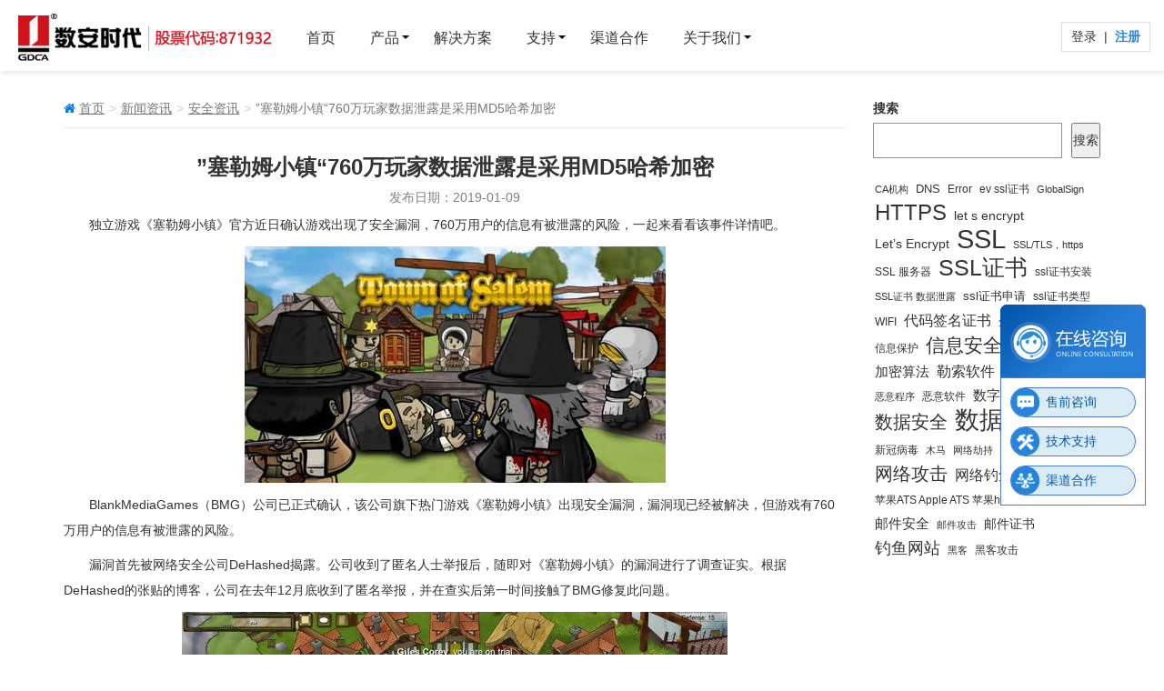

--- FILE ---
content_type: text/html; charset=UTF-8
request_url: https://www.sslsq.com/news/security-news/27107.html
body_size: 67928
content:
<!doctype html>
<html>
<head>
<script language="javascript" type="text/javascript">var _kc_userID="261150";</script>

<script> (function() {if (!/*@cc_on!@*/0) return;var e = "abbr, article, aside, audio, canvas, datalist, details, dialog, eventsource, figure, footer, header, hgroup, mark, menu, meter, nav, output, progress, section, time, video".split(', ');var i= e.length; while (i--){ document.createElement(e[i]) } })()</script>
<title>”塞勒姆小镇“760万玩家数据泄露是采用MD5哈希加密-SSL证书申请机构</title>
<meta http-equiv="Content-Type" content="text/html"; charset="utf-8">
<meta http-equiv="X-UA-Compatible" content="IE=Edge,chrome=1">
<meta name="renderer" content="webkit">
<meta name="viewport" content="initial-scale=1.0,user-scalable=no,maximum-scale=1,width=device-width">
<meta name='robots' content='index, follow, max-image-preview:large, max-snippet:-1, max-video-preview:-1' />

	<!-- This site is optimized with the Yoast SEO plugin v23.7 - https://yoast.com/wordpress/plugins/seo/ -->
	<meta name="description" content="独立游戏《塞勒姆小镇》官方近日确认游戏出现了安全漏洞，760万用户的信息有被泄露的风险，一起来看看该事件详情吧。" />
	<link rel="canonical" href="https://www.sslsq.com/news/security-news/27107.html" />
	<script type="application/ld+json" class="yoast-schema-graph">{"@context":"https://schema.org","@graph":[{"@type":"WebPage","@id":"https://www.sslsq.com/news/security-news/27107.html","url":"https://www.sslsq.com/news/security-news/27107.html","name":"”塞勒姆小镇“760万玩家数据泄露是采用MD5哈希加密-SSL证书申请机构","isPartOf":{"@id":"https://www.sslsq.com/#website"},"primaryImageOfPage":{"@id":"https://www.sslsq.com/news/security-news/27107.html#primaryimage"},"image":{"@id":"https://www.sslsq.com/news/security-news/27107.html#primaryimage"},"thumbnailUrl":"http://5b0988e595225.cdn.sohucs.com/images/20190109/ba9c32c94e1244ad87174298f61f0e9c.jpeg","datePublished":"2019-01-09T09:13:25+00:00","dateModified":"2019-01-09T09:13:25+00:00","author":{"@id":"https://www.sslsq.com/#/schema/person/6e2b6f588b509574a2f29955cfddf53a"},"description":"独立游戏《塞勒姆小镇》官方近日确认游戏出现了安全漏洞，760万用户的信息有被泄露的风险，一起来看看该事件详情吧。","breadcrumb":{"@id":"https://www.sslsq.com/news/security-news/27107.html#breadcrumb"},"inLanguage":"zh-Hans","potentialAction":[{"@type":"ReadAction","target":["https://www.sslsq.com/news/security-news/27107.html"]}]},{"@type":"ImageObject","inLanguage":"zh-Hans","@id":"https://www.sslsq.com/news/security-news/27107.html#primaryimage","url":"http://5b0988e595225.cdn.sohucs.com/images/20190109/ba9c32c94e1244ad87174298f61f0e9c.jpeg","contentUrl":"http://5b0988e595225.cdn.sohucs.com/images/20190109/ba9c32c94e1244ad87174298f61f0e9c.jpeg"},{"@type":"BreadcrumbList","@id":"https://www.sslsq.com/news/security-news/27107.html#breadcrumb","itemListElement":[{"@type":"ListItem","position":1,"name":"首页","item":"https://www.sslsq.com/"},{"@type":"ListItem","position":2,"name":"”塞勒姆小镇“760万玩家数据泄露是采用MD5哈希加密"}]},{"@type":"WebSite","@id":"https://www.sslsq.com/#website","url":"https://www.sslsq.com/","name":"数安时代(GDCA) - 免费SSL证书,HTTPS加密,SSL数字证书申请","description":"数安时代(GDCA)","potentialAction":[{"@type":"SearchAction","target":{"@type":"EntryPoint","urlTemplate":"https://www.sslsq.com/?s={search_term_string}"},"query-input":{"@type":"PropertyValueSpecification","valueRequired":true,"valueName":"search_term_string"}}],"inLanguage":"zh-Hans"},{"@type":"Person","@id":"https://www.sslsq.com/#/schema/person/6e2b6f588b509574a2f29955cfddf53a","name":"钱因羲","image":{"@type":"ImageObject","inLanguage":"zh-Hans","@id":"https://www.sslsq.com/#/schema/person/image/","url":"https://secure.gravatar.com/avatar/4df89b090598e84d1089bac5d199c707?s=96&d=mm&r=g","contentUrl":"https://secure.gravatar.com/avatar/4df89b090598e84d1089bac5d199c707?s=96&d=mm&r=g","caption":"钱因羲"},"url":"https://www.sslsq.com/author/gdca-01"}]}</script>
	<!-- / Yoast SEO plugin. -->


<link rel='stylesheet' id='wp-block-library-css' href='https://www.sslsq.com/wp-includes/css/dist/block-library/style.min.css' type='text/css' media='all' />
<style id='classic-theme-styles-inline-css' type='text/css'>
/*! This file is auto-generated */
.wp-block-button__link{color:#fff;background-color:#32373c;border-radius:9999px;box-shadow:none;text-decoration:none;padding:calc(.667em + 2px) calc(1.333em + 2px);font-size:1.125em}.wp-block-file__button{background:#32373c;color:#fff;text-decoration:none}
</style>
<style id='global-styles-inline-css' type='text/css'>
:root{--wp--preset--aspect-ratio--square: 1;--wp--preset--aspect-ratio--4-3: 4/3;--wp--preset--aspect-ratio--3-4: 3/4;--wp--preset--aspect-ratio--3-2: 3/2;--wp--preset--aspect-ratio--2-3: 2/3;--wp--preset--aspect-ratio--16-9: 16/9;--wp--preset--aspect-ratio--9-16: 9/16;--wp--preset--color--black: #000000;--wp--preset--color--cyan-bluish-gray: #abb8c3;--wp--preset--color--white: #ffffff;--wp--preset--color--pale-pink: #f78da7;--wp--preset--color--vivid-red: #cf2e2e;--wp--preset--color--luminous-vivid-orange: #ff6900;--wp--preset--color--luminous-vivid-amber: #fcb900;--wp--preset--color--light-green-cyan: #7bdcb5;--wp--preset--color--vivid-green-cyan: #00d084;--wp--preset--color--pale-cyan-blue: #8ed1fc;--wp--preset--color--vivid-cyan-blue: #0693e3;--wp--preset--color--vivid-purple: #9b51e0;--wp--preset--gradient--vivid-cyan-blue-to-vivid-purple: linear-gradient(135deg,rgba(6,147,227,1) 0%,rgb(155,81,224) 100%);--wp--preset--gradient--light-green-cyan-to-vivid-green-cyan: linear-gradient(135deg,rgb(122,220,180) 0%,rgb(0,208,130) 100%);--wp--preset--gradient--luminous-vivid-amber-to-luminous-vivid-orange: linear-gradient(135deg,rgba(252,185,0,1) 0%,rgba(255,105,0,1) 100%);--wp--preset--gradient--luminous-vivid-orange-to-vivid-red: linear-gradient(135deg,rgba(255,105,0,1) 0%,rgb(207,46,46) 100%);--wp--preset--gradient--very-light-gray-to-cyan-bluish-gray: linear-gradient(135deg,rgb(238,238,238) 0%,rgb(169,184,195) 100%);--wp--preset--gradient--cool-to-warm-spectrum: linear-gradient(135deg,rgb(74,234,220) 0%,rgb(151,120,209) 20%,rgb(207,42,186) 40%,rgb(238,44,130) 60%,rgb(251,105,98) 80%,rgb(254,248,76) 100%);--wp--preset--gradient--blush-light-purple: linear-gradient(135deg,rgb(255,206,236) 0%,rgb(152,150,240) 100%);--wp--preset--gradient--blush-bordeaux: linear-gradient(135deg,rgb(254,205,165) 0%,rgb(254,45,45) 50%,rgb(107,0,62) 100%);--wp--preset--gradient--luminous-dusk: linear-gradient(135deg,rgb(255,203,112) 0%,rgb(199,81,192) 50%,rgb(65,88,208) 100%);--wp--preset--gradient--pale-ocean: linear-gradient(135deg,rgb(255,245,203) 0%,rgb(182,227,212) 50%,rgb(51,167,181) 100%);--wp--preset--gradient--electric-grass: linear-gradient(135deg,rgb(202,248,128) 0%,rgb(113,206,126) 100%);--wp--preset--gradient--midnight: linear-gradient(135deg,rgb(2,3,129) 0%,rgb(40,116,252) 100%);--wp--preset--font-size--small: 13px;--wp--preset--font-size--medium: 20px;--wp--preset--font-size--large: 36px;--wp--preset--font-size--x-large: 42px;--wp--preset--spacing--20: 0.44rem;--wp--preset--spacing--30: 0.67rem;--wp--preset--spacing--40: 1rem;--wp--preset--spacing--50: 1.5rem;--wp--preset--spacing--60: 2.25rem;--wp--preset--spacing--70: 3.38rem;--wp--preset--spacing--80: 5.06rem;--wp--preset--shadow--natural: 6px 6px 9px rgba(0, 0, 0, 0.2);--wp--preset--shadow--deep: 12px 12px 50px rgba(0, 0, 0, 0.4);--wp--preset--shadow--sharp: 6px 6px 0px rgba(0, 0, 0, 0.2);--wp--preset--shadow--outlined: 6px 6px 0px -3px rgba(255, 255, 255, 1), 6px 6px rgba(0, 0, 0, 1);--wp--preset--shadow--crisp: 6px 6px 0px rgba(0, 0, 0, 1);}:where(.is-layout-flex){gap: 0.5em;}:where(.is-layout-grid){gap: 0.5em;}body .is-layout-flex{display: flex;}.is-layout-flex{flex-wrap: wrap;align-items: center;}.is-layout-flex > :is(*, div){margin: 0;}body .is-layout-grid{display: grid;}.is-layout-grid > :is(*, div){margin: 0;}:where(.wp-block-columns.is-layout-flex){gap: 2em;}:where(.wp-block-columns.is-layout-grid){gap: 2em;}:where(.wp-block-post-template.is-layout-flex){gap: 1.25em;}:where(.wp-block-post-template.is-layout-grid){gap: 1.25em;}.has-black-color{color: var(--wp--preset--color--black) !important;}.has-cyan-bluish-gray-color{color: var(--wp--preset--color--cyan-bluish-gray) !important;}.has-white-color{color: var(--wp--preset--color--white) !important;}.has-pale-pink-color{color: var(--wp--preset--color--pale-pink) !important;}.has-vivid-red-color{color: var(--wp--preset--color--vivid-red) !important;}.has-luminous-vivid-orange-color{color: var(--wp--preset--color--luminous-vivid-orange) !important;}.has-luminous-vivid-amber-color{color: var(--wp--preset--color--luminous-vivid-amber) !important;}.has-light-green-cyan-color{color: var(--wp--preset--color--light-green-cyan) !important;}.has-vivid-green-cyan-color{color: var(--wp--preset--color--vivid-green-cyan) !important;}.has-pale-cyan-blue-color{color: var(--wp--preset--color--pale-cyan-blue) !important;}.has-vivid-cyan-blue-color{color: var(--wp--preset--color--vivid-cyan-blue) !important;}.has-vivid-purple-color{color: var(--wp--preset--color--vivid-purple) !important;}.has-black-background-color{background-color: var(--wp--preset--color--black) !important;}.has-cyan-bluish-gray-background-color{background-color: var(--wp--preset--color--cyan-bluish-gray) !important;}.has-white-background-color{background-color: var(--wp--preset--color--white) !important;}.has-pale-pink-background-color{background-color: var(--wp--preset--color--pale-pink) !important;}.has-vivid-red-background-color{background-color: var(--wp--preset--color--vivid-red) !important;}.has-luminous-vivid-orange-background-color{background-color: var(--wp--preset--color--luminous-vivid-orange) !important;}.has-luminous-vivid-amber-background-color{background-color: var(--wp--preset--color--luminous-vivid-amber) !important;}.has-light-green-cyan-background-color{background-color: var(--wp--preset--color--light-green-cyan) !important;}.has-vivid-green-cyan-background-color{background-color: var(--wp--preset--color--vivid-green-cyan) !important;}.has-pale-cyan-blue-background-color{background-color: var(--wp--preset--color--pale-cyan-blue) !important;}.has-vivid-cyan-blue-background-color{background-color: var(--wp--preset--color--vivid-cyan-blue) !important;}.has-vivid-purple-background-color{background-color: var(--wp--preset--color--vivid-purple) !important;}.has-black-border-color{border-color: var(--wp--preset--color--black) !important;}.has-cyan-bluish-gray-border-color{border-color: var(--wp--preset--color--cyan-bluish-gray) !important;}.has-white-border-color{border-color: var(--wp--preset--color--white) !important;}.has-pale-pink-border-color{border-color: var(--wp--preset--color--pale-pink) !important;}.has-vivid-red-border-color{border-color: var(--wp--preset--color--vivid-red) !important;}.has-luminous-vivid-orange-border-color{border-color: var(--wp--preset--color--luminous-vivid-orange) !important;}.has-luminous-vivid-amber-border-color{border-color: var(--wp--preset--color--luminous-vivid-amber) !important;}.has-light-green-cyan-border-color{border-color: var(--wp--preset--color--light-green-cyan) !important;}.has-vivid-green-cyan-border-color{border-color: var(--wp--preset--color--vivid-green-cyan) !important;}.has-pale-cyan-blue-border-color{border-color: var(--wp--preset--color--pale-cyan-blue) !important;}.has-vivid-cyan-blue-border-color{border-color: var(--wp--preset--color--vivid-cyan-blue) !important;}.has-vivid-purple-border-color{border-color: var(--wp--preset--color--vivid-purple) !important;}.has-vivid-cyan-blue-to-vivid-purple-gradient-background{background: var(--wp--preset--gradient--vivid-cyan-blue-to-vivid-purple) !important;}.has-light-green-cyan-to-vivid-green-cyan-gradient-background{background: var(--wp--preset--gradient--light-green-cyan-to-vivid-green-cyan) !important;}.has-luminous-vivid-amber-to-luminous-vivid-orange-gradient-background{background: var(--wp--preset--gradient--luminous-vivid-amber-to-luminous-vivid-orange) !important;}.has-luminous-vivid-orange-to-vivid-red-gradient-background{background: var(--wp--preset--gradient--luminous-vivid-orange-to-vivid-red) !important;}.has-very-light-gray-to-cyan-bluish-gray-gradient-background{background: var(--wp--preset--gradient--very-light-gray-to-cyan-bluish-gray) !important;}.has-cool-to-warm-spectrum-gradient-background{background: var(--wp--preset--gradient--cool-to-warm-spectrum) !important;}.has-blush-light-purple-gradient-background{background: var(--wp--preset--gradient--blush-light-purple) !important;}.has-blush-bordeaux-gradient-background{background: var(--wp--preset--gradient--blush-bordeaux) !important;}.has-luminous-dusk-gradient-background{background: var(--wp--preset--gradient--luminous-dusk) !important;}.has-pale-ocean-gradient-background{background: var(--wp--preset--gradient--pale-ocean) !important;}.has-electric-grass-gradient-background{background: var(--wp--preset--gradient--electric-grass) !important;}.has-midnight-gradient-background{background: var(--wp--preset--gradient--midnight) !important;}.has-small-font-size{font-size: var(--wp--preset--font-size--small) !important;}.has-medium-font-size{font-size: var(--wp--preset--font-size--medium) !important;}.has-large-font-size{font-size: var(--wp--preset--font-size--large) !important;}.has-x-large-font-size{font-size: var(--wp--preset--font-size--x-large) !important;}
:where(.wp-block-post-template.is-layout-flex){gap: 1.25em;}:where(.wp-block-post-template.is-layout-grid){gap: 1.25em;}
:where(.wp-block-columns.is-layout-flex){gap: 2em;}:where(.wp-block-columns.is-layout-grid){gap: 2em;}
:root :where(.wp-block-pullquote){font-size: 1.5em;line-height: 1.6;}
</style>
<link rel='stylesheet' id='stylesheet-css' href='https://www.sslsq.com/wp-content/themes/Vitality/css/style.css?v=20200313' type='text/css' media='all' />
<script type="text/javascript" src="https://www.sslsq.com/wp-content/themes/Vitality/js/jquery.min.js" id="jquery-js"></script>
<link rel="EditURI" type="application/rsd+xml" title="RSD" href="https://www.sslsq.com/xmlrpc.php?rsd" />
<link rel='shortlink' href='https://www.sslsq.com/?p=27107' />
<link href='/wp-content/themes/Vitality/css/bootstrap.min.css?v=20171127' rel='stylesheet'><link href='/wp-content/themes/Vitality/style.css?v=20200727' rel='stylesheet'><link href='/wp-content/themes/Vitality/css/common.css?v=20200428' rel='stylesheet'><style type="text/css">.broken_link, a.broken_link {
	text-decoration: line-through;
}</style><!--[if lte IE 8]>
<link href="https://www.sslsq.com/wp-content/themes/Vitality/ie8.css" rel="stylesheet" type="text/css">
<script> (function() {if (!/*@cc_on!@*/0) return;var e = "abbr, article, aside, audio, canvas, datalist, details, dialog, eventsource, figure, footer, header, hgroup, mark, menu, meter, nav, output, progress, section, time, video".split(', ');var i= e.length; while (i--){ document.createElement(e[i]) } })()</script>
<script src="https://www.sslsq.com/wp-content/themes/Vitality/js/respond.min.js"></script>
<![endif]-->
<link rel="icon" href="/wp-content/uploads/2017/05/logo2.png" type="image/png" >
<script>
var _hmt = _hmt || [];
(function() {
  var hm = document.createElement("script");
  hm.src = "https://hm.baidu.com/hm.js?f16e5dad525d7e08fa464ba809b017f4";
  var s = document.getElementsByTagName("script")[0]; 
  s.parentNode.insertBefore(hm, s);
})();
</script>
</head>

<body class="post-template-default single single-post postid-27107 single-format-standard">
<!--
<div class="newBridge">
    <div class="icon-right-center">
        <div class="nb-icon-inner-wrap chat-img chat-icon"></div>
        <div class="nb-icon-groups">
            <div class="nb-icon-groups-item" onclick="NTKF.im_openInPageChat('kf_10121_1516695272146')">
                <div class="nb-group-icon chat-img chat-icon-1"></div>
                <div class="nb-group-text">售前咨询</div>
            </div>
            <div class="nb-icon-groups-item" onclick="NTKF.im_openInPageChat('kf_10121_1516602675978')">
                <div class="nb-group-icon chat-img chat-icon-2"></div>
                <div class="nb-group-text">技术支持</div>
            </div>
            <div class="nb-icon-groups-item" onclick="NTKF.im_openInPageChat('kf_10121_1516602693793')">
                <div class="nb-group-icon chat-img chat-icon-3"></div>
                <div class="nb-group-text">渠道合作</div>
            </div>
        </div>
    </div>
</div>
<div class="nb-icon-wrap nb-icon-left-bottom nb-icon-wrap-0" onclick="NTKF.im_openInPageChat('kf_10121_1516695272146')">
    <div class="nb-icon-wrap-base chat-img chat-wrap-icon"></div>
</div>
-->
<div class="newBridge">
    <div class="icon-right-center">
        <div class="nb-icon-inner-wrap chat-img chat-icon"></div>
        <div class="nb-icon-groups">
            <div class="nb-icon-groups-item" onclick="window.open('https://dkt.zoosnet.net/LR/Chatpre.aspx?id=DKT56604431&lng=cn&e=2', '_blank');">
                <div class="nb-group-icon chat-img chat-icon-1"></div>
                <div class="nb-group-text">售前咨询</div>
            </div>
            <div class="nb-icon-groups-item" onclick="window.open('https://dkt.zoosnet.net/LR/Chatpre.aspx?id=DKT56604431&lng=cn&e=2', '_blank');">
                <div class="nb-group-icon chat-img chat-icon-2"></div>
                <div class="nb-group-text">技术支持</div>
            </div>
            <div class="nb-icon-groups-item" onclick="window.open('https://dkt.zoosnet.net/LR/Chatpre.aspx?id=DKT56604431&lng=cn&e=2', '_blank');">
                <div class="nb-group-icon chat-img chat-icon-3"></div>
                <div class="nb-group-text">渠道合作</div>
            </div>
        </div>
    </div>
</div>
<div class="nb-icon-wrap nb-icon-left-bottom nb-icon-wrap-0" onclick="window.open('https://dkt.zoosnet.net/LR/Chatpre.aspx?id=DKT56604431&lng=cn&e=2', '_blank');">
    <div class="nb-icon-wrap-base chat-img chat-wrap-icon"></div>
</div>
 <header id="header" class="navbar-default">
        <div id="hd_masthead">
            <div id="container" class="">            
                <div id="hd_global_nav" class="lg-container">
                    <nav>
                         <div id="hd_logo">                    
                            <a href="/" alt="ssl证书">
                                <img alt="数安时代" src="/wp-content/uploads/2017/10/logo.png">
                            </a>                        
                        </div>
                        <ul class="nav_ul hd_masthead_cata hidden-sm hidden-xs">  
                            <li><a href="/" id="indexheader_0_linkButton0" data-menutype="megamenu" class="" title="首页">首页</a></li>                  
                            <li class="">                        
                                <a href="javascript:void(0)"  data-menutype="megamenu" data-section="hwmm0" class="arrow_bg" title="产品">
                                    产品
                                </a>                        
                            </li>  
                           <!--  <li>                        
                                <a href="/price" data-menutype="megamenu"  class="">
                                    产品价格
                                </a>                        
                            </li>  -->                        
                            <li>                        
                                <a href="/solution" data-menutype="megamenu"  class="" title="解决方案">
                                    解决方案
                                </a>                        
                            </li>                        
                            <li>                        
                                <a href="javascript:void(0)"  data-menutype="megamenu" data-section="hwmm1" class="arrow_bg" title="支持">
                                    支持
                                </a>                        
                            </li>                        
                            <li>                        
                                <a href="/partner" data-menutype="megamenu" data-section="" class="" title="渠道合作">
                                    渠道合作
                                </a>                        
                            </li>  
                            <li>                        
                                <a href="javascript:void(0)" data-menutype="megamenu" data-section="hwmm2" class="arrow_bg" title="关于我们">
                                    关于我们
                                </a>
                                
                            </li> 
                                                  
                        </ul> 
                       <div class="fr header-nav-right">
							<div class="topbar-right fl "><i class="fl"></i><span class="fl">020-83701503/020-83701502</span></div>
							<!--
                            <div class="topbar-right fl "><i class="fl"></i><span class="fl">020-83701501/83701503</span></div>
							-->
                            <div class="link-spacing fl ">
                                <a href="https://certmall.trustauth.cn/Home/Member/index.html" target="_blank" title="登录">登录 </a>&nbsp;|&nbsp;
                                <a href="https://certmall.trustauth.cn/Home/Login/register.html" target="_blank" class="fontblue" title="注册"><i>注册</i></a>
                            </div>
                        </div> 
                        <!-- 移动菜单icon -->
                        <div class="hd_masthead_rightside">
                            <ul>                       
                                <li class="hd_show_more visible-sm visible-xs" id="mob_menuitem"><a href="https://www.trustauth.cn/#"></a></li>
                            </ul>
                        </div>
                        <!-- end移动菜单icon -->
                    </nav>
                </div>
            </div>
        </div>
        <div id="hd_global_nav_content">
            <div class="lg-container">            
                <div class="hd_menu_section " data-section="hwmm0">
                     <div class="row">
                        <div class="col-sm-2-4 hd_box_wrap">
                            <h3><a href="/gdca" ga-data="1099" title="GDCA 自主SSL证书">GDCA 自主SSL证书</a></h3>
                            <ul>                           
                                <li><a href="/gdca/gdca-ssl-ev" ga-data="1002" title="GDCA 增强型 EV">GDCA 增强型 EV</a><i class="home-product-item-tag">推荐</i></li>
                                <li><a href="/gdca/gdca-ssl-ov" ga-data="1004" title="GDCA 企业型 OV">GDCA 企业型 OV</a></li>
                                <li><a href="/gdca/gdca-ssl-ov-wildcard">GDCA 企业型 OV通配符</a><i class="home-product-item-tag" title="优惠">优惠</i></li>
                                <li><a href="/gdca/gdca-ssl-dv">GDCA 域名型 DV</a><i class="home-product-item-tag" title="热销">热销</i></li>
                                <li><a href="/gdca/gdca-ssl-dv-wildcard" title="GDCA 域名型 DV通配符">GDCA 域名型 DV通配符</a></li>
                              <!--   <p><a  href="/gdca"  ga-data="1081"><img src="/wp-content/uploads/2018/02/gdca-ssl.png"></a></p> -->
                            </ul>                      
                        </div>
                        <div class="col-sm-2 hd_box_wrap">
                            <h3><a href="/ssl" ga-data="1099" title="SSL证书品牌">SSL证书品牌</a></h3>
                            <ul>
                                <li style="margin-bottom:2px;"><a href="/symantec-ssl" ga-data="1020" title="Secure Site">Secure Site<br><small>(原Symantec)</small></a><!--<p title="全球顶级的数字证书厂商">全球顶级的数字证书厂商</p>--></li>
                                <li style="margin-bottom:2px;"><a href="/globalsign-ssl" ga-data="1010" title="GlobalSign">GlobalSign</a><!--<p title="信息安全领域的佼佼者">信息安全领域的佼佼者</p>--></li>                            
                                <li style="margin-bottom:2px;"><a href="/geotrust-ssl" ga-data="1030" title="GeoTrust">GeoTrust</a><!--<p>优质、高性价比证书品牌</p>--></li>
                                <li style="margin-bottom:2px;"><a href="/digicert-ssl" ga-data="1040" title="DigiCert">DigiCert</a><!--<p>值得信赖的证书品牌</p>--></li>
                            </ul>                      
                        </div>
                        <div class="col-sm-2 hd_box_wrap">
                            <h3><a href="/ssl_intro" ga-data="1099" title="SSL证书级别">SSL证书级别</a></h3>
                            <ul>
                                <li><a href="/ev-ssl" ga-data="1006" title="EV证书">EV证书</a><p>最安全的企业级SSL证书</p></li>
                                <li><a href="/ov-ssl" ga-data="1007" title="OV证书">OV证书</a><p>最热销的企业级SSL证书</p></li>
                                <li><a href="/dv-ssl" ga-data="1008" title="DV证书">DV证书</a><p>适用于个人的SSL证书</p></li>
                               <!--  <li><a href="/wildcard-ssl" ga-data="1009">通配符证书</a><p>同一主域名下不限制子域个数SSL证书</p></li>     -->                      
                            </ul>
                        </div>
                        <div class="col-sm-2 hd_box_wrap vertical_line">
                           <h3><a href="/code-signing" ga-data="1050" title="代码签名证书">代码签名证书</a> </h3>
                            <h5>GDCA</h5>
                            <ul>
                                <li><a href="/gdca-code-signing-ev" ga-data="1051" title="EV代码签名证书">EV代码签名证书</a></li>
                                <!--
                                <li><a href="/gdca-code-signing-personal" ga-data="1052" title="标准代码签名证书">标准代码签名证书</a></li>
                                -->
                            </ul>
                            <h5>GlobalSign</h5>
                            <ul>
                                <li><a href="/globalsign-code-signing-ev" ga-data="1053" title="EV代码签名证书">EV代码签名证书</a></li>
                                <li><a href="/globalsign-code-signing-gb" ga-data="1054" title="标准代码签名证书">标准代码签名证书</a></li>
                            </ul> 
                            <h5>DigiCert</h5>
                            <ul>
                                <li><a href="/digicert-code-signing-ev" ga-data="" title="EV代码签名证书">EV代码签名证书</a></li>
                                <li><a href="/digicert-code-signing-gb" ga-data="" title="标准代码签名证书">标准代码签名证书</a></li>
                            </ul> 
                        </div>
                        <div class="col-sm-2 hd_box_wrap">
                            <h3><a href="/pdf-signing" ga-data="1050" title="PDF签名证书">PDF签名证书</a> </h3>
                            <!--<h3><a href="/email-clientcert" ga-data="1060" title="GDCA邮件证书">GDCA邮件证书</a></h3>-->
                           <!--  <h5>GDCA</h5> -->
                           <!--  <ul>
                                <li><a href="/pdf-signing-org" ga-data="1051">PDF单位签名证书</a></li>
                                <li><a href="/pdf-signing-person" ga-data="1052">PDF个人签名证书</a></li>
                            </ul>   -->
                            <h3><a href="/gdca/gdca-ssl-ev-heng" ga-data="1060" title="恒信 EV SSL证书">恒信 EV SSL证书</a></h3>
                            <h3><a href="/gdca/gdca-ssl-ov-rui" ga-data="1070" title="睿信 OV SSL证书">睿信 OV SSL证书</a></h3>	
                            <h3><a href="/gdca/gdca-ssl-ov-wildcard-rui " ga-data="1080" title="睿信 OV 通配符证书">睿信 OV 通配符证书</a></h3>					
							<!--
                            <h3><a href="/sangfor-sslad" ga-data="1070" title="SSL加速安全网关">SSL加速安全网关</a></h3>
							-->
                            <h3><a href="/marketing/sslsale201904.html" ga-data="1080" title="IP SSL证书">IP SSL证书</a></h3>  
                            <h3><a href="/cross-border-auth" ga-data="1090" title="粤港澳跨境互认">粤港澳跨境互认</a></h3>
                        </div>                    
                    </div>

                 </div>               

                    
                    <div class="hd_menu_section " data-section="hwmm1">
                        <div class="row">
                            <div class="col-sm-2 hd_box_wrap">                     
                                <h3 title="申请指南">申请指南</h3>
                                <ul>
                                    <li><a href="/ssl-application" title="SSL证书申请">SSL证书申请</a></li>
                                    <li><a href="/pdf-application" title="PDF签名证书申请">PDF签名证书申请</a></li>
                                </ul>

                            </div>
                            <div class="col-sm-2 hd_box_wrap">                     
                                <h3 title="部署指南">部署指南</h3>
                                <ul>
                                    <li><a href="/ssl-guide" title="SSL证书部署">SSL证书部署</a></li>
                                    <li><a href="/code-guide" title="代码签名证书部署">代码签名证书部署</a></li>
                                    <li><a href="/pdf-guide" title="PDF证书签名指南">PDF证书签名指南</a></li>
                                    <!--<li><a href="/gdca-ccpb" title="GDCA邮件证书使用指南">GDCA邮件证书指南</a></li>-->
                                </ul> 
                            </div>
                            <div class="col-sm-2-4 hd_box_wrap">
                                <h3>常见问题</h3>
                                <ul>
                                    <li><a href="/ca-question" title="SSL证书解答">SSL证书解答</a></li>
                                    <li><a href="/coding-signing" title="代码签名证书解答">代码签名证书解答</a></li>
																		<li><a href="https://www.sslsq.com/support/question/lets-encrypt" title="Let's Encrypt证书安装指南">Let's Encrypt证书安装指南</a></li>
									                                </ul> 
                            </div>
                            <div class="col-sm-2 hd_box_wrap">
                                <h3>常用工具</h3>
                                <ul>
									<!--
                                    <li><a href="/SSLTool" target="_blank" title="在线生成CSR">在线生成CSR</a></li>
									-->
                                    <li><a href="/csr" title="CSR生成指南">CSR生成指南</a></li>
                                    <li><a href="/gdcatool" title="常用工具">常用工具</a></li>
									<!--
                                    <li><a href="/SSLTool/tool/export_pfx.jsp" target="_blank" title="证书格式转换">证书格式转换</a></li>
									-->
                                    <li><a href="/ca" title="CA证书下载">CA证书下载</a></li>
                                </ul> 
                            </div>
                            <div class="col-sm-2-4 hd_box_wrap">
                                 <h3>知识库</h3> 
                                 <ul>
                                    <li><a href="/wiki-index" title="证书百科">证书百科</a></li>
                                    <li><a href="/sslbase" title="SSL基础知识库">SSL基础知识库</a></li>
                                    <li><a href=" /codebase" title="代码签名基础知识库">代码签名基础知识库</a></li>
                                 </ul>
                            </div>
                        </div>
                    </div>

                    <div class="hd_menu_section " data-section="hwmm2">
                        <div class="row">
                            <div class="col-sm-2 hd_box_wrap">  
                            </div>
                            <div class="col-sm-2-4 hd_box_wrap">
                                <h3 title="数安时代"><a href="/about">数安时代</a></h3>
                                <ul>
                                    <!--
                                    <li><a href="/about" title="关于我们">关于我们</a></li>
                                    <li><a href="/about/honor" title="资质荣誉">资质荣誉</a></li>
                                    <li><a href="/contact" title="联系我们">联系我们</a></li>
                                    <li><a href="/about/customer-case" title="客户案例">客户案例</a></li>
                                    -->
                                    <li><a href="/about#about-intro" title="公司简介">公司简介</a></li>
                                    <li><a href="/about#about-history" title="发展历程">发展历程</a></li>
                                    <li><a href="/about#about-honor" title="资质荣誉">资质荣誉</a></li>
                                    <li><a href="/about#about-case" title="客户案例">客户案例</a></li>
                                    <li><a href="/about#about-contact" title="联系我们">联系我们</a></li>
                                </ul> 
                            </div>
                            <div class="col-sm-2 hd_box_wrap">
                                <h3 title="新闻资讯">新闻资讯</h3>
                                <ul>
                                    <li><a href="/news/gdca-news" title="数安新闻">数安新闻</a></li>
                                    <li><a href="/news/security-news" title="安全资讯">安全资讯</a></li>
                                    <li><a href="/wiki" title="证书相关">证书相关</a></li>
                                    <li><a href="/hyzx" title="知识百科">知识百科</a></li>
                                </ul> 
                            </div>
                            <div class="col-sm-2-4 hd_box_wrap">
                                <span class="lazy-loaded over">
                                    <a href="/free-ssl" ga-data="1083">
                                        <span class="lazy-placeholder">
                                            <span class="lazy-loaded over">
                                                <img alt="" style="display: block;" src="/wp-content/themes/Vitality/images/freessl.png"  class="img-responsive center-block lazy">
                                            </span>
                                        </span>
                                    </a>
                                </span>
                            </div>
                        </div>
                    </div>
              
                </div>     
            </div>
        </div>
        <!-- 移动导航 -->
        <div id="hd_mob_nav_container" class="">
            <ul>
                <li class="search clearfix">
                    <span class="prev"><a href="/" title="首页">首页</a></span>
                    <div id="hd_mob_nav_close"></div>
                </li>
                <li class="hd_hasmore" data-index="1"> <a href="jacascript:;"  title="产品">产品<em class="jiantou">&nbsp;</em></a>
                    <ul>
                        <li class="title active"><a href="/ssl" title="SSL证书">SSL证书</a>
                        <ul class="ul-block">
                             <li><a href="/gdca" title="GDCA SSL证书">GDCA SSL证书</a></li> 
                             <li><a href="/globalsign-ssl" title="GlobalSign SSL证书">GlobalSign SSL证书</a></li> 
                             <li><a href="/symantec-ssl" title="Secure Site SSL证书">Secure Site SSL证书</a></li> 
                             <li><a href="/geotrust-ssl" title="GeoTrust SSL证书">GeoTrust SSL证书</a></li> 
                             <li><a href="/digicert-ssl" title="DigiCert SSL证书">DigiCert SSL证书</a></li>
                        </ul>
                        </li>
                        <li class="title active" >代码签名证书
                        <ul class="ul-block">
                            <li><a href="/gdca-code-signing-ev" title="GDCA EV代码签名证书">GDCA EV代码签名证书</a></li>
							<!--
                             <li><a href="/gdca-code-signing-personal" title="GDCA 标准代码签名证书">GDCA 标准代码签名证书</a></li>
							 -->
                             <li><a href="/globalsign-code-signing-ev" title="GlobalSign EV代码签名证书">GlobalSign EV代码签名证书 </a></li> 
                             <li><a href="/globalsign-code-signing-gb" title="GlobalSign 标准代码签名证书">GlobalSign 标准代码签名证书</a></li>
                             <li><a href="/digicert-code-signing-ev" title="DigiCert EV代码签名证书">DigiCert EV代码签名证书 </a></li> 
                             <li><a href="/digicert-code-signing-gb" title="DigiCert 标准代码签名证书">DigiCert 标准代码签名证书</a></li>
                        </ul>
                        </li>
                        <li><a href="/pdf-signing" title="PDF单位签名证书">PDF单位签名证书</a></li>
						<!--
                        <li><a href="/sangfor-sslad" title="SSL加速安全网关">SSL加速安全网关</a></li>
						-->
                    </ul>
                </li>
                <li class="hd_nomore"><a href="/solution" title="解决方案">解决方案</a></li>
                <li class="hd_hasmore" data-index="2"> <a href="jacascript:;"  title="工具与支持">工具与支持<em class="jiantou">&nbsp;</em></a>
                    <ul>
                     <li class="title active">申请指南
                        <ul class="ul-block">
                            <li><a href="/ssl-application" title="SSL证书申请">SSL证书申请</a></li>
                            <li><a href="/pdf-application" title="PDF签名证书申请">PDF签名证书申请</a></li>
                        </ul>
                    </li>
                     <li class="title active">部署指南
                        <ul class="ul-block">
                            <li><a href="/ssl-guide" title="SSL证书部署">SSL证书部署</a></li>
                            <li><a href="/code-guide" title="代码签名证书部署">代码签名证书部署</a></li>
                            <li><a href="/pdf-guide" title="pdf证书签名指南">pdf证书签名指南</a></li>
                        </ul>
                        </li>
                        <li class="title active">常见问题
                            <ul class="ul-block">
                                <li><a href="/ca-question" title="SSL证书解答">SSL证书解答</a></li>
                                <li><a href="/coding-signing" title="代码签名证书解答">代码签名证书解答</a></li> 
																<li><a href="https://www.sslsq.com/support/question/lets-encrypt" title="Let's Encrypt证书安装指南">Let's Encrypt证书安装指南</a></li>
																
                            </ul> 
                        </li>
                        <li class="title active">常用工具
                            <ul  class="ul-block">
									<!--
                                    <li><a href="/SSLTool/" target="_blank" title="在线生成CSR">在线生成CSR</a></li>
									-->
                                    <li><a href="/csr" title="CSR生成指南">CSR生成指南</a></li>
                                    <li><a href="/gdcatool" title="常用工具">常用工具</a></li>
									<!--
                                    <li><a href="/SSLTool/tool/export_pfx.jsp" target="_blank" title="证书格式转换">证书格式转换</a></li>
									-->
                                    <li><a href="/ca" title="CA证书下载">CA证书下载</a></li>
                            </ul>
                        </li>
                        <li class="title active">知识库
                            <ul  class="ul-block">
                                    <li><a href="/wiki-index" title="证书百科">证书百科</a></li>
                                    <li><a href="/sslbase" title="SSL基础知识库">SSL基础知识库</a></li>
                                    <li><a href=" /codebase" title="代码签名基础知识库">代码签名基础知识库</a></li>
                            </ul>
                        </li>
                    </ul>
                </li>
                <li class="hd_nomore"><a href="/partner" title="渠道合作">渠道合作</a></li>
                 <li class="hd_hasmore" data-index="2"> <a href="javascript:;"  title="关于我们">关于我们<em class="jiantou">&nbsp;</em></a>
                    <ul>
                     <li class="title active"><a href="/about">数安时代</a>
                        <ul class="ul-block">
                            <!--
                            <li><a href="/about" title="关于我们">关于我们</a></li>
                            <li><a href="/about/honor" title="资质荣誉">资质荣誉</a></li>
                            <li><a href="/contact" title="联系我们">联系我们</a></li>
                            <li><a href="/about/customer-case" title="客户案例">客户案例</a></li>
                            -->
                            <li><a href="/about#about-intro" title="公司简介">公司简介</a></li>
                            <li><a href="/about#about-history" title="发展历程">发展历程</a></li>
                            <li><a href="/about#about-honor" title="资质荣誉">资质荣誉</a></li>
                            <li><a href="/about#about-case" title="客户案例">客户案例</a></li>
                            <li><a href="/about#about-contact" title="联系我们">联系我们</a></li>
                        </ul>
                        </li>
                        <li class="title active">新闻资讯
                        <ul class="ul-block">
                            <li><a href="/news/gdca-news" title="数安新闻">数安新闻</a></li>
                            <li><a href="/news/security-news" title="安全资讯">安全资讯</a></li>
                            <li><a href="/wiki-index" title="证书相关">证书相关</a></li>
                            <li><a href="/hyzx" title="知识百科">知识百科</a></li>
                        </ul>
                        </li>            
                    </ul>
                </li>       
            </ul>
        </div>
        <!-- end 移动导航 -->
    </header>
<div id="wrap"><!--     <div class="post-head">
        <div class="container clearfix" id="j-post-head">
                        <h1 class="title pull-left" id="j-title"><ul class="post-categories">
	<li><a href="https://www.sslsq.com/news/security-news" rel="category tag">安全资讯</a></li></ul>           </h1>
        </div>
    </div> -->

    <div class="container wrap">
        <div class="main new-container">     
            <div class="breadcrumb_nav clearfix"><ol class="breadcrumb clearfix"><li class="home"><i  class="iblue fa fa-home"></i> <a href="https://www.sslsq.com">首页</a></li><li><a href="https://www.sslsq.com/news">新闻资讯</a></li><li><a href="https://www.sslsq.com/news/security-news">安全资讯</a></li><li class="active">”塞勒姆小镇“760万玩家数据泄露是采用MD5哈希加密</li></ol></div>
            <div id="advertising"></div> 
    	    <h1 >”塞勒姆小镇“760万玩家数据泄露是采用MD5哈希加密</h1> 
            <div class="content-date">发布日期：2019-01-09</div>
            <div class="entry-content entry-content-new clearfix">
                <p class="ql-align-justify">独立游戏《塞勒姆小镇》官方近日确认游戏出现了安全漏洞，760万用户的信息有被泄露的风险，一起来看看该事件详情吧。</p>
<p class="ql-align-center"><img decoding="async" class="aligncenter" src="http://5b0988e595225.cdn.sohucs.com/images/20190109/ba9c32c94e1244ad87174298f61f0e9c.jpeg" /></p>
<p class="ql-align-justify">BlankMediaGames（BMG）公司已正式确认，该公司旗下热门游戏《塞勒姆小镇》出现安全漏洞，漏洞现已经被解决，但游戏有760万用户的信息有被泄露的风险。</p>
<p class="ql-align-justify">漏洞首先被网络安全公司DeHashed揭露。公司收到了匿名人士举报后，随即对《塞勒姆小镇》的漏洞进行了调查证实。根据DeHashed的张贴的博客，公司在去年12月底收到了匿名举报，并在查实后第一时间接触了BMG修复此问题。</p>
<p class="ql-align-center"><img decoding="async" class="aligncenter" src="http://5b0988e595225.cdn.sohucs.com/images/20190109/a058d69ae718465b9ffde85dc3004ca6.jpeg" /></p>
<p class="ql-align-justify">DeHashed昨日在游戏官方论坛上表示，已经移除了3个潜在安全漏洞。运营方BMG已告知用户尽快重设账号密码，并向用户群发邮件说明了整个事件。BMG还补充：尽管之前有安全漏洞，但用户的信用卡和付款信息并未存储在游戏服务器中，没有风险。但用户的密码、IP地址和电子邮件信息有泄露风险。</p>
<p class="ql-align-center"><img decoding="async" class="aligncenter" src="http://5b0988e595225.cdn.sohucs.com/images/20190109/e12eaf8ac8db4c12938d79bc64ff73e5.jpeg" /></p>
<p class="ql-align-justify"><strong>泄密原因是：使用MD5哈希算法存储的帐户密码</strong></p>
<p class="ql-align-justify">市面上很多HTTP请求用的都是MD5加密，但MD5哈希算法早已被广泛认为是非常不安全的，从技术的角度讲，MD5真的很安全，因为无法解密，破解MD5的方式只有一个：撞库。然而，就在大数据的今天。随意的生成了几个常用的密码的MD5密文，百度的工具可以轻易破解出来。</p>
<p class="ql-align-justify">不久的将来，随着各种加密原文的收集，MD5算法已不再安全，就像一个post请求一样，只是你认为他不是明文。他只是阻隔了一部分什么都不知道的人群，对于黑客（甚至入门级别的黑客）来说，只要抓到了你的请求，数据暴露无疑。</p>
<p class="ql-align-justify">目前来说，安全性最高的加密算法就是SSL证书采用的SHA258算法，而MD5早在2004年被中国女博士王小云破解，在安全要求高的场合均不会不使用MD5。SHA256目前没有人能破解，所以SHA-256算法比MD5和SHA-1等更具安全性。</p>
<p class="ql-align-center"><img decoding="async" class="aligncenter" src="http://5b0988e595225.cdn.sohucs.com/images/20190109/172159a282ab45158ff2267ae0b86d9f.png" /></p>
<p class="ql-align-justify"><strong>建议网游企业尽快为网站与APP部署安全证书</strong></p>
<p class="ql-align-justify">1、建议网游企业为网站部署SSL证书。SSL证书最主要的功能就是保护用户信息安全！而且防止用户误进钓鱼假冒网站，还能让用户有信心访问网站。相对于HTTP协议的明文传输，HTTPS能最大程度上防止黑客的入侵，建议企业网站使用更高级的OVSSL证书或者更高级的EV SSL证书还可以在网址栏显示企业信息，让用户更信任的同时还可以提升企业品牌形象增加企业的营业额。</p>
<p class="ql-align-justify">2、建议网游企业为APP部署代码签名证书。代码签名证书能使软件开发商对其软件代码进行数字签名，能确保用户通过互联网下载软件时，确信此代码没有被非法篡改和来源可信，从而保护了代码的完整性、保护了用户不会被病毒、恶意代码和间谍软件所侵害。</p>
<p class="ql-align-center"><img decoding="async" class="aligncenter" src="http://5b0988e595225.cdn.sohucs.com/images/20190109/364c766c74c14e98b7fb8a2383d78c5d.png" /></p>
<p class="ql-align-justify">部署SSL证书一定要选择一个具有公信力的CA机构，最好就是像数安时代GDCA一样经过WEBTRUST国际认证的。数安时代SSL证书采用自适应128-256位加密，SHA256签名算法，以最安全的解决方案、专业的技术支持团队用户提供最权威的认证服务和最安全的认证保障。可以为用户提供7*24一对一服务与技术支持。如有需要可到官网咨询客服。</p>
            </div>
            <div class="entry-tag">标签：<a href="https://www.sslsq.com/tag/78.html" rel="tag">信息泄露</a>, <a href="https://www.sslsq.com/tag/109.html" rel="tag">安全漏洞</a></div>
            <div class="entry-page ">
                <p>上一篇：<a href="https://www.sslsq.com/news/security-news/27104.html" rel="prev">哈希算法SHA-1，SHA-2之间的差异</a></p>
                <p>下一篇：<a href="https://www.sslsq.com/news/security-news/27116.html" rel="next">个税APP上线1天就被木马盯上！</a></p>
            </div>
            <h3 class="entry-related-title">相关文章</h3><ul class="entry-related clearfix"><li><a href="https://www.sslsq.com/news/security-news/38102.html" title="24万大学生敏感信息泄露">24万大学生敏感信息泄露</a></li><li><a href="https://www.sslsq.com/news/security-news/37032.html" title="2020上半年全球重大数据泄露事件">2020上半年全球重大数据泄露事件</a></li><li><a href="https://www.sslsq.com/news/security-news/37029.html" title="网络时代的安全问题防护措施">网络时代的安全问题防护措施</a></li><li><a href="https://www.sslsq.com/news/security-news/37026.html" title="抵制网络诈骗，你需要这样做！">抵制网络诈骗，你需要这样做！</a></li><li><a href="https://www.sslsq.com/news/security-news/37023.html" title="6个个人信息与物联网设备隐私安全的方法">6个个人信息与物联网设备隐私安全的方法</a></li><li><a href="https://www.sslsq.com/news/security-news/37020.html" title="大数据时代下最佳的数据安全防护">大数据时代下最佳的数据安全防护</a></li><li><a href="https://www.sslsq.com/news/security-news/36988.html" title="保障企业信息安全的方法">保障企业信息安全的方法</a></li><li><a href="https://www.sslsq.com/news/security-news/36985.html" title="大数据时代，保护数据安全，从HTTPS加密开始">大数据时代，保护数据安全，从HTTPS加密开始</a></li><li><a href="https://www.sslsq.com/news/security-news/36981.html" title="25万名Natura客户个人信息遭泄露">25万名Natura客户个人信息遭泄露</a></li><li><a href="https://www.sslsq.com/news/security-news/36978.html" title="为何需要代码签名证书？ 代码签名有什么不同？">为何需要代码签名证书？ 代码签名有什么不同？</a></li></ul>                    </div>
        <aside id="sidebar" class="hidden-xs sidebar">
            <div id="block-10" class="widget widget_block widget_search"><form role="search" method="get" action="https://www.sslsq.com/" class="wp-block-search__button-outside wp-block-search__text-button wp-block-search"    ><label class="wp-block-search__label" for="wp-block-search__input-1" >搜索</label><div class="wp-block-search__inside-wrapper " ><input class="wp-block-search__input" id="wp-block-search__input-1" placeholder="" value="" type="search" name="s" required /><button aria-label="搜索" class="wp-block-search__button wp-element-button" type="submit" >搜索</button></div></form></div><div id="block-8" class="widget widget_block widget_tag_cloud"><p class="wp-block-tag-cloud"><a href="https://www.sslsq.com/tag/66.html" class="tag-cloud-link tag-link-66 tag-link-position-1" style="font-size: 8pt;" aria-label="CA机构 (3 项)">CA机构</a>
<a href="https://www.sslsq.com/tag/126.html" class="tag-cloud-link tag-link-126 tag-link-position-2" style="font-size: 9.491124260355pt;" aria-label="DNS (5 项)">DNS</a>
<a href="https://www.sslsq.com/tag/43.html" class="tag-cloud-link tag-link-43 tag-link-position-3" style="font-size: 8.8284023668639pt;" aria-label="Error (4 项)">Error</a>
<a href="https://www.sslsq.com/tag/295.html" class="tag-cloud-link tag-link-295 tag-link-position-4" style="font-size: 8.8284023668639pt;" aria-label="ev ssl证书 (4 项)">ev ssl证书</a>
<a href="https://www.sslsq.com/tag/70.html" class="tag-cloud-link tag-link-70 tag-link-position-5" style="font-size: 8pt;" aria-label="GlobalSign (3 项)">GlobalSign</a>
<a href="https://www.sslsq.com/tag/54.html" class="tag-cloud-link tag-link-54 tag-link-position-6" style="font-size: 18.189349112426pt;" aria-label="HTTPS (66 项)">HTTPS</a>
<a href="https://www.sslsq.com/tag/51.html" class="tag-cloud-link tag-link-51 tag-link-position-7" style="font-size: 10.485207100592pt;" aria-label="let s encrypt (7 项)">let s encrypt</a>
<a href="https://www.sslsq.com/tag/52.html" class="tag-cloud-link tag-link-52 tag-link-position-8" style="font-size: 10.485207100592pt;" aria-label="Let’s Encrypt (7 项)">Let’s Encrypt</a>
<a href="https://www.sslsq.com/tag/35.html" class="tag-cloud-link tag-link-35 tag-link-position-9" style="font-size: 22pt;" aria-label="SSL (194 项)">SSL</a>
<a href="https://www.sslsq.com/tag/50.html" class="tag-cloud-link tag-link-50 tag-link-position-10" style="font-size: 8pt;" aria-label="SSL/TLS，https (3 项)">SSL/TLS，https</a>
<a href="https://www.sslsq.com/tag/36.html" class="tag-cloud-link tag-link-36 tag-link-position-11" style="font-size: 8.8284023668639pt;" aria-label="SSL 服务器 (4 项)">SSL 服务器</a>
<a href="https://www.sslsq.com/tag/15.html" class="tag-cloud-link tag-link-15 tag-link-position-12" style="font-size: 18.520710059172pt;" aria-label="SSL证书 (73 项)">SSL证书</a>
<a href="https://www.sslsq.com/tag/30.html" class="tag-cloud-link tag-link-30 tag-link-position-13" style="font-size: 8.8284023668639pt;" aria-label="ssl证书安装 (4 项)">ssl证书安装</a>
<a href="https://www.sslsq.com/tag/87.html" class="tag-cloud-link tag-link-87 tag-link-position-14" style="font-size: 8pt;" aria-label="SSL证书 数据泄露 (3 项)">SSL证书 数据泄露</a>
<a href="https://www.sslsq.com/tag/27.html" class="tag-cloud-link tag-link-27 tag-link-position-15" style="font-size: 9.491124260355pt;" aria-label="ssl证书申请 (5 项)">ssl证书申请</a>
<a href="https://www.sslsq.com/tag/16.html" class="tag-cloud-link tag-link-16 tag-link-position-16" style="font-size: 8.8284023668639pt;" aria-label="ssl证书类型 (4 项)">ssl证书类型</a>
<a href="https://www.sslsq.com/tag/188.html" class="tag-cloud-link tag-link-188 tag-link-position-17" style="font-size: 8.8284023668639pt;" aria-label="WIFI (4 项)">WIFI</a>
<a href="https://www.sslsq.com/tag/55.html" class="tag-cloud-link tag-link-55 tag-link-position-18" style="font-size: 12.224852071006pt;" aria-label="代码签名证书 (12 项)">代码签名证书</a>
<a href="https://www.sslsq.com/tag/171.html" class="tag-cloud-link tag-link-171 tag-link-position-19" style="font-size: 10.485207100592pt;" aria-label="企业网络安全 (7 项)">企业网络安全</a>
<a href="https://www.sslsq.com/tag/138.html" class="tag-cloud-link tag-link-138 tag-link-position-20" style="font-size: 8.8284023668639pt;" aria-label="信息保护 (4 项)">信息保护</a>
<a href="https://www.sslsq.com/tag/130.html" class="tag-cloud-link tag-link-130 tag-link-position-21" style="font-size: 15.952662721893pt;" aria-label="信息安全 (35 项)">信息安全</a>
<a href="https://www.sslsq.com/tag/78.html" class="tag-cloud-link tag-link-78 tag-link-position-22" style="font-size: 13.633136094675pt;" aria-label="信息泄露 (18 项)">信息泄露</a>
<a href="https://www.sslsq.com/tag/82.html" class="tag-cloud-link tag-link-82 tag-link-position-23" style="font-size: 10.899408284024pt;" aria-label="加密算法 (8 项)">加密算法</a>
<a href="https://www.sslsq.com/tag/163.html" class="tag-cloud-link tag-link-163 tag-link-position-24" style="font-size: 11.644970414201pt;" aria-label="勒索软件 (10 项)">勒索软件</a>
<a href="https://www.sslsq.com/tag/175.html" class="tag-cloud-link tag-link-175 tag-link-position-25" style="font-size: 11.313609467456pt;" aria-label="安全防护 (9 项)">安全防护</a>
<a href="https://www.sslsq.com/tag/60.html" class="tag-cloud-link tag-link-60 tag-link-position-26" style="font-size: 8pt;" aria-label="恶意程序 (3 项)">恶意程序</a>
<a href="https://www.sslsq.com/tag/191.html" class="tag-cloud-link tag-link-191 tag-link-position-27" style="font-size: 8.8284023668639pt;" aria-label="恶意软件 (4 项)">恶意软件</a>
<a href="https://www.sslsq.com/tag/91.html" class="tag-cloud-link tag-link-91 tag-link-position-28" style="font-size: 11.313609467456pt;" aria-label="数字证书 (9 项)">数字证书</a>
<a href="https://www.sslsq.com/tag/232.html" class="tag-cloud-link tag-link-232 tag-link-position-29" style="font-size: 12.556213017751pt;" aria-label="数据保护 (13 项)">数据保护</a>
<a href="https://www.sslsq.com/tag/88.html" class="tag-cloud-link tag-link-88 tag-link-position-30" style="font-size: 14.710059171598pt;" aria-label="数据安全 (25 项)">数据安全</a>
<a href="https://www.sslsq.com/tag/69.html" class="tag-cloud-link tag-link-69 tag-link-position-31" style="font-size: 20.094674556213pt;" aria-label="数据泄露 (115 项)">数据泄露</a>
<a href="https://www.sslsq.com/tag/294.html" class="tag-cloud-link tag-link-294 tag-link-position-32" style="font-size: 8.8284023668639pt;" aria-label="新冠病毒 (4 项)">新冠病毒</a>
<a href="https://www.sslsq.com/tag/111.html" class="tag-cloud-link tag-link-111 tag-link-position-33" style="font-size: 8pt;" aria-label="木马 (3 项)">木马</a>
<a href="https://www.sslsq.com/tag/120.html" class="tag-cloud-link tag-link-120 tag-link-position-34" style="font-size: 8pt;" aria-label="网络劫持 (3 项)">网络劫持</a>
<a href="https://www.sslsq.com/tag/118.html" class="tag-cloud-link tag-link-118 tag-link-position-35" style="font-size: 15.786982248521pt;" aria-label="网络安全 (34 项)">网络安全</a>
<a href="https://www.sslsq.com/tag/98.html" class="tag-cloud-link tag-link-98 tag-link-position-36" style="font-size: 14.627218934911pt;" aria-label="网络攻击 (24 项)">网络攻击</a>
<a href="https://www.sslsq.com/tag/137.html" class="tag-cloud-link tag-link-137 tag-link-position-37" style="font-size: 11.976331360947pt;" aria-label="网络钓鱼 (11 项)">网络钓鱼</a>
<a href="https://www.sslsq.com/tag/18.html" class="tag-cloud-link tag-link-18 tag-link-position-38" style="font-size: 8.8284023668639pt;" aria-label="苹果ATS Apple ATS 苹果https (4 项)">苹果ATS Apple ATS 苹果https</a>
<a href="https://www.sslsq.com/tag/112.html" class="tag-cloud-link tag-link-112 tag-link-position-39" style="font-size: 11.644970414201pt;" aria-label="证书过期 (10 项)">证书过期</a>
<a href="https://www.sslsq.com/tag/166.html" class="tag-cloud-link tag-link-166 tag-link-position-40" style="font-size: 11.313609467456pt;" aria-label="邮件安全 (9 项)">邮件安全</a>
<a href="https://www.sslsq.com/tag/94.html" class="tag-cloud-link tag-link-94 tag-link-position-41" style="font-size: 8pt;" aria-label="邮件攻击 (3 项)">邮件攻击</a>
<a href="https://www.sslsq.com/tag/157.html" class="tag-cloud-link tag-link-157 tag-link-position-42" style="font-size: 10.485207100592pt;" aria-label="邮件证书 (7 项)">邮件证书</a>
<a href="https://www.sslsq.com/tag/67.html" class="tag-cloud-link tag-link-67 tag-link-position-43" style="font-size: 13.798816568047pt;" aria-label="钓鱼网站 (19 项)">钓鱼网站</a>
<a href="https://www.sslsq.com/tag/107.html" class="tag-cloud-link tag-link-107 tag-link-position-44" style="font-size: 8pt;" aria-label="黑客 (3 项)">黑客</a>
<a href="https://www.sslsq.com/tag/143.html" class="tag-cloud-link tag-link-143 tag-link-position-45" style="font-size: 8.8284023668639pt;" aria-label="黑客攻击 (4 项)">黑客攻击</a></p></div>        </aside>
    </div>
</div>

<footer class="footer">
    <div class="container">
        <div class="about row">
            <div id="text-2" class="col-md-2 col-sm-4 col-xs-4 widget widget_text"><h3 class="widget-title">产品中心</h3>           
                <ul class="textwidget">
                    <li><a href="/">SSL证书</a></li>
                    <li><a href="/gdca">数安时代SSL证书</a></li>
                    <li><a href="/code-signing">代码签名证书</a></li>
                    <li><a href="/pdf-signing">PDF文档签名证书</a></li>                    
                </ul>
            </div>
            <div id="text-4" class="col-md-2 col-sm-4 col-xs-4 widget widget_text">
                <h3 class="widget-title">新闻资讯</h3>         
                <ul class="textwidget">
                    <li><a href="/news/gdca-news">数安新闻</a></li>
                    <li><a href="/news/security-news">安全资讯</a></li>
                    <li><a href="/wiki-index">证书百科</a></li>
                </ul>
            </div>
            <div id="text-3" class="col-md-2 col-sm-4 col-xs-4 widget widget_text">
                <h3 class="widget-title">技术支持</h3>
                <ul class="textwidget">
                    <li><a href="/application">申请指南</a></li>
                    <li><a href="/ssl-guide">SSL证书部署指南</a></li>
                    <li><a href="/ca-question">SSL证书常见问题</a></li>
                    <li><a href="/gdcatool">常用工具</a></li>
                </ul>
            </div>
            <div class="col-md-4 col-sm-6 col-xs-8 widget contact-us">
                <h3 class="widget-title">联系</h3>
                <p><i class="fa fa-phone"></i> 电话：020-83701503/020-83701502</p>
                <p><i class="fa fa-fax"></i> 传真：+86-20-83486610</p>
                <p><i class="fa fa-envelope"></i> 邮箱：sslsales@gdca.com.cn</p>  
            </div>
            <div class="col-md-2 widget col-sm-6 col-xs-4 contact-wechat">
                <h3 class="widget-title">微信关注GDCA</h3>
                <p class="qrcode f-cert QR"></p>
            </div>
        </div>
        <div class="footer-txt">
            <div class="text-align">
                <p class="footer-links">
                    友情链接<a title="数安时代（GDCA）" href="https://www.gdca.com.cn" rel="nofollow">数安时代（GDCA）</a>|
                    <a title="信鉴科技" href="https://www.trustauth.com.cn" rel="nofollow">信鉴科技</a> |
                    <a title="中华人民共和国工业和信息化部" href="http://www.miit.gov.cn" target="_blank" rel="nofollow">中华人民共和国工业和信息化部</a> |
                    <a title="国家密码管理局" href="http://www.oscca.gov.cn" target="_blank" rel="nofollow">国家密码管理局</a>
                    </p>
                <p class="copyright">
                    <a href="https://beian.miit.gov.cn" target="_blank" rel="nofollow">粤ICP备05036352号</a> 
                    公安备案：4406053010643  Copyright © 2018 数安时代科技股份有限公司 保留一切权利。
                </p>
            </div>
            <div class="f-certbox">
                <a href="/about/honor" target="_blank" rel="nofollow"><i class="f-cert dianzi"></i></a>
                <a href="https://www.cpacanada.ca//GenericHandlers/CPACHandler.ashx?AttachmentID=239786" target="_blank" rel="nofollow"><i class="f-cert ev-seal"></i></a>
                <a href="https://www.cpacanada.ca//GenericHandlers/CPACHandler.ashx?AttachmentID=239788" target="_blank" rel="nofollow"><i class="f-cert ssl-seal"></i></a>
                <a href="https://www.cpacanada.ca//GenericHandlers/CPACHandler.ashx?AttachmentID=239789" target="_blank" rel="nofollow"><i class="f-cert webtrus-seal"></i></a>
                <a href="https://www.cpacanada.ca//GenericHandlers/CPACHandler.ashx?AttachmentID=239790" target="_blank" rel="nofollow"><i class="f-cert ev-cs-seal"></i></a>
            </div>
        </div> 
    </div>
</footer>
<script type="text/javascript" src="https://www.sslsq.com/wp-content/themes/Vitality/js/main.js?v=20170608" id="script-js"></script>

<!-- <script type="text/javascript" src="/wp-content/themes/Vitality/js/index.js"></script> -->
<!-- Google Tag Manager (noscript) -->
<noscript><iframe src="https://www.googletagmanager.com/ns.html?id=GTM-NMNK945"
height="0" width="0" style="display:none;visibility:hidden"></iframe></noscript>
<!-- End Google Tag Manager (noscript) -->
<!-- kefu -->
<script type='text/javascript' src='/wp-content/themes/Vitality/js/page_functions.js'></script>
<script type='text/javascript' src='/wp-content/themes/Vitality/js/common.js?v=20200908'></script>
<!-- <script type='text/javascript' src='/wp-content/themes/Vitality/js/bootstrap.min.js'></script> -->
<script>
    jQuery.ajax({
          url: "/wp-content/themes/Vitality/js/price.js?v=20200826",
          dataType: "script",
          cache: true
    });
</script>
<script language=javascript>
<!--
var LiveAutoInvite0='您好，来自%IP%的朋友';
var LiveAutoInvite1='来自首页的对话';
var LiveAutoInvite2=' 网站商务通 主要功能：<br>1、主动邀请<br>2、即时沟通<br>3、查看即时访问动态<br>4、访问轨迹跟踪<br>5、内部对话<br>6、不安装任何插件也实现双向文件传输<br><br><b>如果您有任何问题请接受此邀请以开始即时沟通</b>';
var LrinviteTimeout = 60; //n秒后第一次自动弹出邀请框
var LR_next_invite_seconds = 3600;
//-->
</script>
<script language="javascript" src="https://dkt.zoosnet.net/JS/LsJS.aspx?siteid=DKT56604431&float=1&lng=cn"></script>

<style type="text/css">
.announce-popup {
    position: fixed;
    z-index: 9999;
    top: 50%;
    left: 0;
    height: auto;
    width: 100%;
    text-align: center;
	display:none;
}
.announce-popup p {
    margin-top: -20%;
    display: inline-block;
    position: relative;
}
.announce-popup p img {
    max-width: 100%;
}
.announce-popup p .close-btn {
    cursor: pointer;
    display: block;
    width: 30px;
    height: 30px;
    position: absolute;
    right: 8%;
    top: 25%;
}
</style>
<div class="announce-popup">
    <p><img src="https://www.sslsq.com/wp-content/themes/Vitality/images/announce_2020.png"/><span class="close-btn">&nbsp;</span></p>
</div>
<script type="text/javascript">
$(function() {
    $('.announce-popup .close-btn').on('click', function() {
        $(this).parents('.announce-popup').hide();
    });
});    
</script>

</body>
</html>
<!-- Dynamic page generated in 0.485 seconds. -->
<!-- Cached page generated by WP-Super-Cache on 2026-02-01 07:07:25 -->

<!-- super cache -->

--- FILE ---
content_type: text/css
request_url: https://www.sslsq.com/wp-content/themes/Vitality/style.css?v=20200727
body_size: 61565
content:
/* custom*/
.border-box {border:1px solid #eee;}
.red{color:red;}
.lfloat{float:left}
.rfloat{float:right}
.wrap, .entry-content{margin-bottom: 0px;}
.list-inline{padding-bottom:10px;}
.list-inline>li {padding:0px;font-size:12px;}
.post-head .title{color: #fff;}
.buyblocka{padding:7px 15px;margin:10px 0px;background:#F9F9F9;}
.md20{margin-bottom:20px;}
.crumbs-nav{background:#F5F5F5;}
/*table*/
/*.d-row{ margin:20px 0;}*/
.d-row th, .d-row td{color: #4c4c4c;padding: 3px 10px;border: 1px solid #e6e6e6;}
.d-row .tdbg{background:#F5F5F5}
.clear {clear: both; }
.d-row2{ margin:20px 0;}
.d-row2 th, .d-row2 td{color: #4c4c4c;padding: 8px 10px;border: 1px solid #e6e6e6; border-left: 0px;border-right: 0px;}
.d-row tr:hover{background: #F5FBFE;}
/*views*/
.views-field p {font-weight: normal; line-height: 35px; color:#4c4c4c; } 
.views-field h2 {font-size: 27px; line-height: 32px; margin-bottom: 20px; }
.block-content{display:table;}.block-content h3{font-size:67px;line-height:70px;}.block-content{display:table;height:100%;width:100%;}
.parallax_section1 {padding: 50px 0; }
.table-info {
 width: 100%;
  border-collapse:collapse;
  border: 1px solid #E6E6E6;
  text-align: center;
}
.table-info thead th,
.table-info tbody td {
  padding:8px 5px;
  font-weight: 400;
  font-size: 14px;
  border-left: 1px solid #E6E6E6;
  border-bottom: 1px solid #E6E6E6;
}
.table-info thead th {
  background-color: #f5f5f5;
  color: #333;
  text-align: center;
  font-size: 16px;
  font-weight: 700;
}
.table-info  tbody td {
  color: #333;
 /* background: #fff;*/
}
.table-info tbody td:first-child {
  text-align: left;
  padding-left: 20px;
}
/*.table-info tr:hover td {
  background: #fafafa;
}*/
.table-ok-icon {
  line-height: 1.5em;
  background: url(/wp-content/uploads/2017/09/icon-ok.png) no-repeat center;
  vertical-align: middle;
}
.table-info .host-buy {
  display: inline-block;
  width: 90px;
  height: 30px;
  line-height: 29px;
  background-color: #094FB9;
  font-size: 14px;
  color: #fff;
  text-align: center;
}
.table-info .host-buy:hover {
  background-color: #003C96;
}
.table-info .ssldtit{background: #2684dc; color: #ffffff;    padding:10px 10px;}
/*--------------------  page ----------------------*/
/*pdf*/
.pdftop{border-bottom:1px dotted #DFDFDF;margin-top:20px;padding-bottom: 50px;}
.pdftop .pdftit{font-size:25px;font-weight:bold;}
.pdftop .pdfdownb{margin-top: 58px;}
.pdftop .pdfdownload{background:#64B131;color:#fff;padding:15px 40px;font-size:15px;}

/*鍒楄〃鏍囬*/
.main .main-title{text-align: center; font-size: 24px; font-weight: bold; } 
/*--------------------  棣栭〉 -----------------------*/
/*#header{    height: 113px;}*/
#header .navbar-nav .dropdown-menu .active a {    color: #ffffff;}
/*ul.dropdown-menu{   background: url(./images/outbg.png);}*/
.post-head {height: 156px;background: url(/wp-content/themes/Vitality/images/nbanner.jpg) no-repeat top;}
/*index-new*/
.navbg{background: #094FB9;}
.navheight{height:50px;position: relative;}
.nav{margin:0 auto;}
.navheight  .navbar-menu>ul {margin-bottom: 0px;}
form .search-button{color:#737373;position: relative;left: -30px;}
.topphone{font-size: 17px;color:#858585;}
.topphone a,.topphone a:hover{color:#ED2122;padding:10px;}
/*- banner -*/
#header.header-fixed .scrollhide{display: none}
/*#header.header-fixed{max-height: 45px;}*/

.sidebar .woocommerce .widget-title{border-bottom: 2px solid #a0ce4e;margin-bottom:0px;}
.sidebar .widget_products .widget-title{border-bottom: 2px solid #2684DC;margin-bottom:0px;}
.sidebar  .widget_text .widget-title{border-bottom: 1px solid #dbdbdb;margin-bottom:0px;}
/*.sidebar  .widget_tag_cloud .widget-title{display: none}*/
.sidebar  .widget-title span,.sidebar   .widget-title span{border-bottom:none;}
.sidebar .widget .product-categories , .sidebar .widget .product-categories {background: #F9F9F9;padding:18px;}
.sidebar  .widget_text .dproduct-categories{background: #F9F9F9;}
.sidebar  .widget_text .dproduct-categories li{border-bottom:1px solid #E4E3E8;padding:10px;vertical-align: middle;}
.sidebar  .widget_text .dproduct-categories li a{color:#4B4B4B;font-size: 15px;}.sidebar .widget_text .dproduct-categories li a:hover{color:#2684DC;}
.sidebar .widget .product-categories  li, .sidebar .widget .product-categories  li{border-bottom:1px solid #E4E3E8;padding:5px 0px 5px 15px;}
.sidebar .widget .product_list_widget li{padding:10px 0px;font-size: 15px;}
.sidebar .widget .product-categories  li a{color:#4B4B4B;font-size: 15px;}
.sidebar .widget .product-categories  li a:hover{color:#2684DC;}
.navbar-toggle{/*margin-top:-52px;margin-right:-15px;*/background: #fff;border: 0;}
.news .list{padding-left:10px;font-size:14px;}
/*--------------------  閭欢璁㈤槄 -----------------------*/
.sendcloud-subscribe{
    text-align: center;
}
.sendcloud-subscribe .subscribe-title{
    padding: 10px 0px;
    color: #0A4CB8

}
.subscribe-email-input{
    width: 100%;
    height: 2em;
    line-height: 2em;
    vertical-align: middle;
    text-indent: 0.625em;
    font-size: 1em;
}
.subscribe-submit-btn{
    width: 100%;
    background: #1E78E8;
    color: #fff;
    margin-top: 10px;
}
/*--------------------  浜у搧 -----------------------*/
.product_list_widget li del{color:#a3a3a3;font-size:12px;}
.product_list_widget li ins{color:#fe6300;}
.tagcloud a{font-size:12px; color:#666}
.nowbuybnt-pdf {display: inline-block;color: #ffffff;background: #63b130;padding: 10px 50px;font-size: 16px;margin-bottom: 20px;letter-spacing: 2px;}
.nowbuybnt-pdf:hover{background: #449e09;   color: #ffffff;}
#tag_cloud-2{    border: 1px solid #dbdbdb;    padding: 10px;}
.sidebar .widget-title{border-bottom: 1px solid #dbdbdb;margin-bottom:18px;}
.bordered del{padding-left:5px;  color: #a3a3a3;  font-size: 12px;  text-decoration: line-through;}
.sale-time{  background: url(/wp-content/uploads/2017/06/icon-sale-time.png) no-repeat left top;}
.sale-time-td{background:#dce7f1 url(/wp-content/uploads/2017/06/icon-sale-time.png) no-repeat left top;}
.bordered th.promingtime-td{background:#d7e1ef url(/wp-content/uploads/2017/06/icon-sale-time.png) no-repeat left top;}
.footer img {margin:0 5px;}
.costprice{padding-left: 5px;color: #a3a3a3;font-size: 12px;text-decoration: line-through;}
/*new*/
.search-form input.submit:hover, .form-submit .submit:hover, .flex-control-paging li a:hover, .flex-control-paging li a.flex-active {background-color: #1074d1;}
.meta .date i {border-left-color:  #2684DC;}
.newslistp{margin:10px 0;}
.newslistp p{color: #7b7b7b;}
.post-list .list-item a {color: #4c4c4c;}
.post-list .list-item a:hover {color: #2684dc;}
/*.col-md-4, .col-md-9, .col-md-12{padding-left:0;padding-right:0;}*/
/*--------------------  璇︽儏椤� -----------------------*/
.main h1{font-size: 36px;font-weight: 300;}
.main h1, .main .h1, .main h2, .main .h2, .main h3, .main .h3 {margin-top: 20px; margin-bottom: 10px; color:#333; } 
.main h4, .main .h4, .main h5, .main .h5, .main h6, .main .h6 {margin-top: 10px; margin-bottom: 10px; }
.entry-content p{   /*padding:5px 0;*/font-size:14px;   line-height:200%;}
.entry-content table p{text-indent:0px;}
.new-container p{padding:5px 0;}
.new-container a{color: #006ad0;text-decoration: underline;}
.maincontent p{text-indent: 0px;}
.bg1,.bg1 th{background:#F5F5F5;}.bg2,.bg2 th{background:#E4F1F9}
.bordered td, .bordered th{border:2px solid #ffffff; color:#4c4c4c; padding:3px 10px;}
.bordered td p{padding:0px;}
.bg4{background: #e7eaee;}
.bg5{background: #2684dc;}
.bg6{background: #f9f9f9;}
.bg7{background: #ffffff;}
.bg8{background: #dce7f1;}
.bordered td.bgok{background: url(/wp-content/themes/Vitality/images/okk.png) no-repeat center center;}
.bordered td.bgok-left{background: url(/wp-content/themes/Vitality/images/okk.png) no-repeat 35px;}
.bordered th.proming{background: #d7e1ef;}
.bordered th.proming a{color: #005dd0;font-size: 15px;}
.bordered th.proming2{background: #cae1f6;color: #0155a3;font-size: 16px;}
.probaojia{font-size: 16px; color: #fe6300; font-weight: bold;}
.probigbg{background: #f5f5f5; padding: 40px 0; margin-bottom: -30px;}
.promai{color: #ffffff; display: inline-block; background: #0fa400; padding: 5px 15px;    -moz-border-radius: 3px;    -webkit-border-radius: 3px;    border-radius: 3px;text-decoration: none}
.promai:hover,.promai:visited{color: #ffffff;background: #1bb80b;text-decoration: none}
.proxiangqing{color: #4c4c4c; display: inline-block;border:1px solid #c2c2c2; padding:5px 15px;-moz-border-radius: 3px;-webkit-border-radius: 3px;  border-radius: 3px;}
.proxiangqing:hover{color: #333333;background: #ffffff;}
.pricetitle{background: #2684dc; color: #ffffff; font-weight: bold; font-size: 20px; text-align: center; padding: 15px 0;} 
.pricelistbg{background: #ffffff; padding: 35px 25px;overflow-x:scroll }
.fonth1r{font-size: 40px; color: #333333;  display: inline; padding-bottom: 25px; padding-top: 10px;}   
.fonth1r2{font-size: 30px;font-weight: 100;color: #2684dc; display: inline;padding-bottom: 25px; padding-top: 10px;}  
.ssldetailt{border-color: #e6e6e6;}
.orangefont{ color: #ff5a00;}
.post-list .content .entry-excerpt .col-md-12{padding-right: 15px;padding-left: 15px;}
.copyright p{color: #aaa;}    
.secondul22{/*background: url(/wp-content/themes/Vitality/images/enne.png) no-repeat left top; padding: 25px 15px 35px*/background: #f5f5f5;  }
.secondul22 li{display: inline-block;}
.secondul22 li a{color: #596578; font-size: 15px; padding: 0 32px;border-right: 1px solid #cdd4df;}
.secondul22 li a:hover{color: #094fb9; text-decoration: underline; }
.secondul22 li a.on{color: #094fb9; font-weight: bold;}
.probigbg .secondul22{background: #2684dc; }
.probigbg .secondul22 ul{padding:0px;margin:0px;}
.probigbg .secondul22 li a{font-size: 18px;color: #fff; display: block;padding: 10px 70px;border:0px;text-decoration: none;}
.probigbg .secondul22 li a.on, .probigbg .secondul22 li a:hover{background: #2276c5;}
.iblue{ color:#0D77E3;}
.breadcrumb li>a{   color:#777;}
.breadcrumb li>a:hover{ color:#0D77E3;}
.toplogin{/*padding:0 5px;*/}
form input.rud{ border-radius: 20px;-moz-border-radius: 20px;-webkit-border-radius:20px;background: #F5F5F5;box-shadow:none;-webkit-box-shadow:none;
    -moz-box-shadow:none;text-shadow:none;padding-right:35px;padding-left:15px;border:1px solid #E7E7E7;}
.rtop a{color:#858585;  margin-bottom: 0px;font-size:12px;padding-right:7px;}
.dettab{margin:20px 0 40px 0;}
.dettab ul{/*margin-bottom: 8px;padding-bottom: 5px;*/border-bottom: solid 1px #E5E5E5; }
.dettab ul>li{padding: 0px 4px 15px 0 ;}
.dettab a{padding:12px 20px; margin-right:10px; color:#ffffff; font-size: 16px; background: #aeb4c0; border-radius: 25px;-moz-border-radius: 25px;  -webkit-border-radius: 25px;}
.dettab a:hover{background:#9ea5b3;color:#ffffff;}
.dettab .list-inline{text-align: left;}
.detcardbody img{margin-bottom: 10px}
a.tabact,a.tabact:hover{background-color: #094FB9;color: #fff; text-align: center;}
.detcard{background:#F8F8F8;box-shadow:0 1px 8px #ccc;margin:20px 15px;}
.detcard:hover{box-shadow:0 10px 30px #a7b7d1;-webkit-transition: all 0.2s linear;transition: all 0.2s linear;transform:translate3d(0,-8px,0);}
.detcardtopbg{background:#2684DC;text-align:center;padding:18px 0;}
.detcardtopbg h3{color:#fff;margin-bottom:0px; font-weight: bold; font-size: 18px;}
.detcardtopbg h3 a{color:#fff;}
.detcardbody{padding:15px;cursor:pointer}
.detcardbody hr{margin-top: 0px;border-top: 1px solid #dce1e6;}
.detcard .list-inline{text-align: center;}
.cardmoney{color:#FF7200;font-size:32px; line-height: 48px;}
.cardrmb{color:#FF7200;font-size:23px;line-height: 50px;}
.detul li{list-style-type:square;color:#0B77E3;}
.detul li p{display: inline-block;color:#4c4c4c;font-size:13px;padding:3px!important;}
.gmblockb{border:0px;border-style:solid;background:#F9F9F9; border-top-color:#0B77E3;padding:5px;border-top-width: 2px;margin:10px 0px;}
.gmblockr{border:0px;margin:10px 0px;border-style:solid;background:#F9F9F9; border-top-color:#0B77E3;padding:5px 15px; border-top-width: 2px;}
.gmblockr strong,.gmblockb strong{font-size:16px;}
.gmen{color:#B1B1B1;font-style:normal;font-size:12px;font-weight: bold;}
.detstrong strong{ color:#333333; font-weight: bold; font-size: 18px; }
.detstrong strong a{text-decoration: none;color:#000;}
.detstrong .tit{ margin: 25px 0;  color:#333333; font-weight: bold; font-size: 18px; background: url(./images/titline.jpg) repeat-x 0 15px ; display: block;}
.detstrong .tit .titbg{background: #ffffff; display: inline-block; padding-right: 5px;}
.detstrong .tit .titbg{display: inline;}
.ddtit2{ margin: 45px 0 20px;  color:#333333; font-weight: bold; font-size: 18px; background: url(./images/titline.jpg) repeat-x 0 15px ; display: block;}
.ddtit2 .titbg{background: #ffffff; display: inline-block; padding-right: 5px;}
.module .ddtit2{ margin: 0px 0 20px;}
.detstrong .ddpage p{font-size: 14px; }
.buyltit{padding: 15px 0 10px 15px; display: inline-block;}
.gmblockr .llq{margin:30px auto;text-align: center}
.gmblockr .blockdet {padding:5px 20px;color:#4C4C4C;}
.gmblockb .blockimgbg{padding:20px;border-radius:3px; -moz-border-radius:3px; -webkit-border-radius:3px;background: #2684DC;}
.gmblockb .blockbuy{margin-top:20px;margin-bottom:15px}
.gmblockb .intro{padding:0px 15px;}
.gmblockb .intro .p1{font-size: 20px;color:#333333;}
.gmblockb .intro .p2 {color:#7A7A7A;}
.gmblockb .intro .p1 .num{color:#2684DC;margin-right: 10px;}
.marginb0{margin-bottom:10px; }
.duanluok{height: 20px;}
.ullist p{font-size:14px;}
.ullist strong{font-size:15px;background: url(./images/bluep.png) no-repeat left center; margin-left: 21px; padding-left: 15px; }
.okk{background: url(./images/okk.png) no-repeat center center; height: 17px; width: 23px; display: inline-block; }
.nono{background: url(./images/nono.png) no-repeat center center; height: 19px; width: 23px; display: inline-block; }
.gmblockb p, .gmblockr p, .gmblockr p, .gmblockb  p{text-indent: 0px;}
/*.nowbuybnt:hover{ background: #449e09;color: #ffffff; } */

/*------ SSL 璇佷功浠ｇ悊 --------*/
.partner .content-a{height: 322px;background:url(/wp-content/uploads/2017/09/partner01.jpg) top no-repeat;position: relative;padding-top:200px;}
.partner .content-b{padding:58px; 0px;}
.partner .content-c{padding:72px 0px;background:#F1F6FF}
.partner .content-d{padding:72px; 0px;}
.partner .content-e{width:100%;padding:40px 0px;background:#1F5AB4;font-size:14px;color:#fff;}
.partner .content-e h2, .partner .content-e h4{color:#fff;margin-bottom: 10px;}
.partner-contact-from{padding-top:10px;}
.partner .content-e label{padding:3px 5px;}
.partner .content-e input[type="text"], .partner .content-e input[type="tel"] {width:60%;height:42px;padding:0 5px;border:0px;backgroung:#fff; border-radius: 5px;}
.partner .content-e input[type="submit"] {width:120px; height:42px;background:#143A74;font-size:20px;color:#fff;border:0px;border-radius: 5px;}
a.partner-btn{display: block;width:120px;margin:0 auto;height:50px;line-height:50px;background:#1C66D5;font-size:20px;color:#fff;text-align:center;}
/**-----price--------*/
.buyblockb{background: #F9F9F9;padding:5px;margin:10px 0px;}
.buyblockb del{color:#a3a3a3}
.code-table{border:1px solid #DADADA;border-left:0px;border-right:0px;color: #4c4c4c;}
.code-table td{padding:0px; border:1px solid #DADADA; border-left:0px; border-right:0px; color: #4c4c4c; } 
.nowbuybnt{ display: inline-block; color: #ffffff; background: #63b130; padding: 8px 30px; font-size: 16px;} 
.nowbuybnt:hover{ background: #449e09;color: #ffffff; } 
.nowaskbnt{ display: inline-block; color: #ffffff; background: #2a8be7; padding: 8px 30px; font-size: 16px; } 
.nowaskbnt:hover{ background: #246db2;color: #ffffff; } 
.nowpricebox{padding-top:5px;color:#999}
.nowprice{font-size:26px;color:#ff4400;padding-left:5px;}
.prossljg{ color: #205f98;}
.fontjibie{color: #0fa400;}
.font333{color: #333333;}
.bordbz{color: #a3a3a3;}
.listprolist{margin-bottom: 20px;/*margin-bottom: 40px;*/border-bottom: solid 1px #E5E5E5;}
.listprolist li{display: inline-block;}
.listprolist li a{ width: 160px; height: 45px; display: block;-moz-border-radius: 25px;-webkit-border-radius: 25px;border-radius: 25px; border: 1px solid #fff; }
.listprolist li.bnt1 a{background: url(./images/ta1.png) no-repeat center center #E5E5E5;}
.listprolist li.bnt2 a{background: url(./images/ta2.png) no-repeat center center #E5E5E5;}
.listprolist li.bnt3 a{background: url(./images/ta3.png) no-repeat center center #E5E5E5;}
.listprolist li.bnt4 a{background: url(./images/ta4.png) no-repeat center center #E5E5E5;}
.listprolist li.bnt5 a{background: url(./images/ta5.png) no-repeat center center #E5E5E5;}
.listprolist li.bnt1 a:hover{background: url(./images/ta1b.png) no-repeat center center #094FB9;}
.listprolist li.bnt2 a:hover{background: url(./images/ta2b.png) no-repeat center center #094FB9;}
.listprolist li.bnt3 a:hover{background: url(./images/ta3b.png) no-repeat center center #094FB9;}
.listprolist li.bnt4 a:hover{background: url(./images/ta4b.png) no-repeat center center #094FB9;}
.listprolist li.bnt5 a:hover{background: url(./images/ta5b.png) no-repeat center center #094FB9;}
.listprolist li.bnt1 a.tabact{display: block;height:46px;background: url(./images/ta1b.png) no-repeat center center #094FB9;}
.listprolist li.bnt2 a.tabact{display: block;height:46px;background: url(./images/ta2b.png) no-repeat center center #094FB9;}
.listprolist li.bnt3 a.tabact{display: block;height:46px;background: url(./images/ta3b.png) no-repeat center center #094FB9;}
.listprolist li.bnt4 a.tabact{display: block;height:46px;background: url(./images/ta4b.png) no-repeat center center #094FB9;}
.listprolist li.bnt5 a.tabact{display: block;height:46px;background: url(./images/ta5b.png) no-repeat center center #094FB9;}
.listprolist li a i{display:none}
/*--------pdf--------*/
.pdftop{border-bottom:1px dotted #DFDFDF;margin-top:20px;padding-bottom: 50px;}
.pdftop .pdftit{font-size:25px;font-weight:bold;}
.pdftop .pdfdownb{margin-top: 58px;}
.pdftop .pdfdownload{background:#64B131;color:#fff;padding:15px 40px;font-size:15px;}
/*pdf-btn*/
.pdfdownb{display: block; height: 20px;float: right;margin-top: -40px;color: #2277da; text-align:right;}
.pdfdownb i{margin: 0 5px;}
/*--------------------  鍝嶅簲寮� css -----------------------*/
@media (max-width:1200px) {
    #header .navbar-nav>li {width: 110px;}
   
}
@media (min-width:768px) and (min-width:1000px){
    #header .navbar-nav .dropdown-menu li a:hover,#header .navbar-nav .dropdown-menu li.active>a,#header .navbar-nav .dropdown-menu .active a:hover{background: #202B42;color:#fff !important;border:none;   line-height: 46px; }
    #header .navbar-nav .newnav { position:absolute; width: 100%;margin: 0 auto !important;left:auto;right:0;padding:30px 10px;}
    .newnav>li{display: inline-block; line-height:46px;    ;margin: 0 auto;} 
    .newnav li a{text-align: center;width:220px;line-height: 26px;}
    #header .navbar-nav .dropdown-menu li a{font-size: 15px;padding:0px !important; line-height: 46px;   margin:5px 0px;text-align: center;color: #fff;}
}

@media(min-width: 1000px){
    
    #header .navbar-nav .newnav {position: absolute;width: 1000px;margin: 0 auto !important;left: 0; right: 0;padding: 30px 10px;color: #fff;}
    #header .navbar-nav .dropdown-menu li a:hover,#header .navbar-nav .dropdown-menu li.active>a,#header .navbar-nav .dropdown-menu .active a:hover{background: #202B42;color:#fff !important;border:none;    line-height: 46px;}
    #header .navbar-nav .newnav { position:absolute; width: 1000px;margin: 0 auto !important;left:0;right:0;padding:30px 10px;}
    #header .navbar-nav .gxjian-s1{width:820px;max-width:100%;padding-left:38px}
    .newnav>li{display: inline-block;    line-height: 46px;margin: 0 auto;} 
    .newnav li a{text-align: center;width:220px;line-height: 46px;}
    #header .navbar-nav .dropdown-menu li a{font-size: 15px;padding:0px !important;     line-height: 46px;margin:5px 10px;text-align: center;display: block;}
    #header .newnav>li>a.bggreen{background:#63B130 !important;font-weight: bold;}
    #header .newnav>li>a.bggreen2{background:#24AB96 !important;font-weight: bold;}
    #header .newnav>li>a.bgred{background:#D56357 !important;font-weight: bold;}
    #header .newnav>li>a.bgblue{background:#3FA0F9 !important;font-weight: bold;}
    #header .newnav>li>a.bgpurple{background:#8892F2 !important;font-weight: bold;}
    #header .navbar-nav>li,#header .navbar-nav>li>a {   line-height: 52px;}
    #header .newnav>li>a.menu-item-left,#header .navbar-nav .dropdown-menu li a.menu-item-left{margin-left:120px;}

}

@media (max-width:990px) {
    #header .navbar-nav>li {width: 90px;}
    .problk:hover{border:2px solid #31AB0C;transform:translate3d(0,-15px,0);transition: all 0.2s linear;webkit-transition: all 0.2s linear;margin-bottom:30px;}
    .problk2:hover{border-color: #094FB9 !important;}
    .problk3:hover{border-color: #FF8119 !important;}
    .problk4:hover{border-color: #2684DC !important;}
}

@media (min-width: 767px ) {
    .l{     float: left;    }
    #header .navbar-nav>li,#header .navbar-nav>li>a {height: 50px;}
    #header .navbar-nav .pstatic{position: static;} 
    #header .navbar-nav .dropdown-menu{margin-top: 0px;}
    #header .navbar-nav>li>a:hover{color:#fff;background: #003C96;}
    #header .navbar-nav>li>a{color:#fff;border:none;}
    .newnav li a img{vertical-align: middle;padding:5px 0px;}
    #header .navbar-nav>li.active{background: #003C96;}
    #header .navbar-nav .dropdown-menu {padding-top:30px;}
}
@media(max-width: 767px){
    .newnav>li{display: block; line-height:46px;margin: 0 auto;} 
    .l{float:none;}
    .newnav.unshow li{display: none;}
    #header .call-index{display: none;}
    #header {height: 70px;}
    #header .navbar-menu {position:absolute;z-index:9;width:100%;   padding:0;background: url(./images/outbg.png);}
    #header .navbar-nav>li {width: 100%;}
    #header .navbar-menu a:hover{color:#fff;}
    #header.header-fixed {position: absolute;   }
    .navheight {height: 0px;}
    .secondul22{background: none;   }
    .secondul22 li a {border:none;}
    #wrap {padding-top: 0px;   }
}
/*鍙宠竟瀵艰埅鑿滃崟*/
 .accordion {
    width: 100%;
    background: #FFF;
    border: 1px solid #dbdbdb;  
 }
.accordion .link {
    cursor: pointer;
    display: block;
    padding: 10px 15px 10px 32px;
    color: #4D4D4D;
    font-size: 16px;
    font-weight: 700;
    border-bottom: 1px solid #dbdbdb;
    position: relative;
    -webkit-transition: all 0.4s ease;
    -o-transition: all 0.4s ease;
    transition: all 0.4s ease;
}
.accordion li:last-child .link {
    border-bottom: 0;
}
.accordion li i {
    position: absolute;
    top: 12px;
    left: 12px;
    font-size: 18px;
    color: #333;
    -webkit-transition: all 0.4s ease;
    -o-transition: all 0.4s ease;
    transition: all 0.4s ease;
}
.accordion li i.fa-chevron-down {
    right: 12px;
    left: auto;
    font-size: 16px;
}
.accordion li.open .link {
    color: #2684dc;
}
.accordion li.open i {
    color: #2684dc;
}
.accordion li.open i.fa-chevron-down {
    -webkit-transform: rotate(180deg);
    -ms-transform: rotate(180deg);
    -o-transform: rotate(180deg);
    transform: rotate(180deg);
}
.accordion li ul li i {
    position:inherit;
    font-size: 14px;
    color: #333;
    margin: 0 3px;
}
/*--------------Submenu ---------------*/
 .submenu {
    display: none;
    font-size: 14px;
    border-bottom: 1px solid #dbdbdb;
 }
 .submenu a.title{
    padding: 5px 0;
    color: #2684dc;  
    font-weight: bold; 
 }
 .submenu li{
    padding:5px 15px;
 }
.submenu .list{
    border-bottom: 1px solid #dbdbdb;
}
 .submenu li ul li{
    padding: 2px 0;
    border:0;
 }
.submenu  li ul{
    padding-left: 15px;
}
.submenu  li  a{        
    display: block;
    margin-bottom: 5px;
    color: #333;
    font-size: 14px;
 }
.submenu  li  a:hover{
    color: #2684dc;
}
/*棣栭〉瀹㈡埛妗堜緥*/
.section.loaded .c-list img{
  margin-bottom:10px;
   width:170px;
   height:110px;
   background:#fff;
 border:1px solid #ddd;
}
/**鍏嶈垂琛ㄥ崟**/

/*骞垮憡鎺ㄥ箍*/
.banner-top-content{
      background:#e0f2fc;
      text-align: center;
}
.banner-top-content a{
    display: block;
    height:85px;
    background: url(/marketing/images/201802/top-banner.jpg) no-repeat center center;
}
/*----------  product ----------*/
.module p, .heading-ssl p{
    padding:0px 0;
    font-size:14px;
    line-height:180%;
}
.heading-ssl h1{
    font-size: 36px;
}
.module{
    padding-top: 30px;
  margin-bottom: 10px;
}
.module h1{
    padding-bottom: 30px;
}
.product-module{
    padding: 30px -15px;
}
.product-title {
  font-size: 2em;
  font-weight: 500;
  padding-bottom: 30px;
}
table .product-price{
    font-size: 18px;
    color: #FF3F00;
    font-weight: bold;
}
table s{
    color: #999;    
    padding-left:2px;
    font-size: 14px;
}
.product-case{
    padding: 15px 10px;
    text-align: center;
    border: 1px solid #dbdbdb;
}
.product-qa-title {
    position: relative;
    height:40px;
    line-height: 40px;
}
.product-qa-title span {
    display: inline-block;
    /*margin-left: 18px;*/
    font-size: 18px;
    color: #333;
}
.product-qa-title a {
    position: absolute;
    right: 22px;
    top: 0px;
    display: inline-block;
    font-size: 12px;
}   
.product-qa-list{
    /*margin: 0 15px 0 18px;*/
    padding-top: 11px;
    padding-bottom: 25px;
    border-top: 1px solid #e5e5e5;
}
.product-qa-list a {
    position: relative;
    display: block;
    padding-left: 6px;
    font-size: 14px;
    color: #333;
    height: 36px;
    line-height: 36px;
    width: 240px;
    overflow: hidden;
    text-overflow: ellipsis;
    -o-text-overflow: ellipsis;
    -webkit-text-overflow: ellipsis;
    -moz-text-overflow: ellipsis;
    white-space: nowrap;
}
.anzhuang{
    padding-top: 20px;
    color: rgba(255,255,255);
}
.tuijian{
    padding: 15px;
    border: 1px solid #E6E6E6;
    background: #fff;
}
.tuijian .tuijian-title{
    margin: 0 -15px;
    padding: 0 10px 10px;
    font-size: 16px;
    font-weight: bold;
    border-bottom: 1px solid #E6E6E6;
}
.tuijian .tuijian-txt{
    padding: 10px 0;
}
.tuijian .tuijian-price{

}
.tuijian .tuijian-price font{
    font-size: 24px;
    color: #FF3F00;
}
.table-ok-icon {
    line-height: 1.5em;
    background: url(/wp-content/uploads/2017/09/icon-ok.png) no-repeat center;
    vertical-align: middle;
}

/*---  ssl public ---*/
.ssl-heading{
    /*height: 350px;*/
}
.heading-content{
    margin: 60px 0 50px 0;
}
.heading-content p{
    margin-top: 20px;
}
.heading-img{
    margin-top: 70px;
    text-align: center;
    font-size: 14px;
}
.heading-btn-blue{
    padding: 12px 24px;    
    border-radius: 5px; 
    font-size: 18px;
    color: #fff;
    background-color: #094fb9;

}
.heading-btn-blue:hover{
    color: #fff;
}
.heading-btn-white{
    margin-left:20px;
    padding: 12px 24px;    
    border-radius: 5px; 
    font-size: 18px;
    color: #fff; 
    background-color: #fff; color: #000;
}
.heading-text{
    padding-left: 40px;
}
.advantages{
    margin: 30px 0 0px 0;
}
.advantages h2{
    font-size: 26px;
    padding-bottom: 10px;
}
.advantages .title{
    padding-top:20px;
}
.goto-buy{
    width: 100px;
    height: 32px;
    border: none;
    border-radius: 6px;
    color: #fff;
    text-align: center;
    line-height: 30px;
    background: #238af1;
    outline: none;
}
.ssl-sale-hot{
    background: #52A6EE;
}

.ssl-brand{
    margin-right: 60px;
    margin-bottom: 10px;
    width: 100%;
}
.ssl-brand ul li{
    border: 1px solid #dcdcdc;
    margin-top: 10px;
    display:inline-block;
    width:277px;
    padding: 20px;
    height:auto;
    float: left;
}
.ssl-brand-li{
    margin-left: 10px;
}
.ssl-brand-li-p{
    font-size: 13px; 
    line-height: 150%;
    margin: 10px 0;
    color: #666666;
} 
.goto-buy{
    width: 125px;
    height: 40px;
    border: none;
    border-radius: 5px;
    color: #fff;
    text-align: center;
    line-height: 40px;
    background: #094fb9;
    outline: none;
}
.d-row th{
    padding: 20px 0px;
    background: #f3f3f3;
    text-align: center;
    font-weight: bold;
}
.d-row td{
    padding:20px 15px;
}
.main-authority-title{
    padding: 30px 0;
    color: #fff;
}
@media screen and (max-width: 998px){
    .heading-img{
        display: none;
    }
    .ssl-brand ul li {
        width: 45%;
    }

    .ssl-sale-hot-h{
        margin-bottom: 20px;
    }
    .main-authority-01, .main-authority-02{
        float: none;
        width: 100%;
    }
    .main-authority-01 div{
        width: 22%;
    }
    .main-authority-02 div{
        width: 30%;
    }
}
/**free page**/
/**************ssl ssl**************/
.freessl .module{
    padding:40px 0;
    line-height: 250%;
}
.freessl .module p{
    padding: 3px 0;
}
.freessl .module h1{
    font-size: 30px;
    text-align: center;
/*  margin-bottom: 30px;*/
}
.freessl .ssl-heading{
    height: 350px;
    background: #01121A;
    color: #fff;

}
.freessl .heading-content{
    margin: 70px 0 30px 0;
}
.freessl .heading-content h1{
    font-size: 40px;
    font-weight: 300;
}
.freessl .heading-content h3{
    margin-top: 10px;
    font-size: 30px;
    font-weight: 300;
}
.freessl .heading-content p{
    margin-top: 10px;
}
.freessl .heading-content a{
    color: #fff;
}
.freessl .heading-img{
    margin-top: 0px;
    text-align: center;
    font-size: 14px;
}
.freessl .heading-btn-blue{
    display:inline-block;
    width: 170px;
    height: 45px; 
    line-height: 15px;
    text-align: center; 
    font-size: 16px;
    /*color: #fff;*/
    border: 1px solid #888888;
    background: #fff;
    color: #333;

}
.freessl .heading-btn-white{    
    display:inline-block;
    width: 170px;
    height: 45px; 
    line-height: 15px;
    text-align: center;
    margin-right: 30px;   
    font-size: 16px;
    color: #fff;
    background-color: #444444;
    border: 1px solid #888888;
}

/*- 鐢宠娴佺▼ -*/
.freessl  .ssl-buy-step{
    padding: 30px 0 20px 0;
}
/*- end -*/
.freessl .btn{
    padding:6px 18px;
    border-radius: 0px;
}

.freessl .d-row th{
    padding: 20px 0px;
    background: #f3f3f3;
    text-align: center;
    font-weight: bold;
}
.freessl .d-row td{
    padding:7px 15px;
}
.freessl .d-row .pbg{
    color: #fff;
    border: 0px;
    background: #475F72;
}
.freessl .d-row td p{
    padding:0;
}
/*- 鎴戜滑鐨勮祫璐� -*/
.main-authority {
    margin: 30px 0;
}

.main-authority-title {
    margin: 0 auto;
    text-align: center;
}

.main-authority-01 div {
    float: left;
    margin-left: 20px;
    width: 100px;
    text-align: center;
}
.main-authority-02 div {
    float: left;
    margin-left: 20px;
    padding-top: 15px;
    width: 200px;
    text-align: center;
}
/*- 鐢ㄦ埛鎸囧崡 -*/
.qa-box{
    padding: 0 15px;
    border: 1px solid #dbdbdb;

}
.qa-title {
    position: relative;
    height: 66px;
    line-height: 80px;
}
.qa-title span {
    display: inline-block;
    margin-left: 38px;
    font-size: 18px;
    color: #333;
}
.qa-title a {
    position: absolute;
    right: 22px;
    top: 0px;
    display: inline-block;
    font-size: 12px;
    color: #1d8cd9;
}
.qa-box-list {
/*  margin: 0 25px 0 38px;*/
    padding-top: 11px;
    padding-bottom: 25px;
    border-top: 1px solid #e5e5e5;
}
.ssl-buy-step{
    padding-bottom: 30px;
}
.qa-box-list a {
    position: relative;
    display: block;
    padding-left: 6px;
    font-size: 14px;
    color: #333;
    height: 36px;
    line-height: 36px;
    width: 240px;
    overflow: hidden;
    text-overflow: ellipsis;
    -o-text-overflow: ellipsis;
    -webkit-text-overflow: ellipsis;
    -moz-text-overflow: ellipsis;
    white-space: nowrap;
}
.qa-box-list a:hover {
    color: #009fd9;
}
.qa-box-list a:before {
    position: absolute;
    left: 0px;
    top: -4px;
    content: ".";
    font-size: 12px;
    color: #333;
}
@media screen and (max-width: 998px){
    .freessl .heading-img{
        display: none;
    }   
    .main-authority-01, .main-authority-02{
        float: none;
        width: 100%;
    }
    .main-authority-01 div{
        width: 22%;
    }
    .main-authority-02 div{
        width: 30%;
    }
}
/**************ssl**************/
.ssl .ssl-heading{
    height: 384px;
    color: #333;
    background-image: url(/wp-content/uploads/2017/11/SSL_03.png);
}
.ssl .heading-content{
    margin: 60px 0 50px 0;
}
.ssl .heading-content h1{
    margin-bottom: 20px;
}
.ssl .heading-content p{
    margin-top: 10px;
}
.ssl .heading-img{
    margin-top: 70px;
    text-align: center;
    font-size: 14px;
}
.ssl .heading-btn-blue{
    padding: 12px 24px;    
    border-radius: 5px; 
    font-size: 18px;
    color: #fff;
    background-color: #094fb9;

}
.ssl .heading-btn-white{
    margin-left:20px;
    padding: 12px 24px;    
    border-radius: 5px; 
    font-size: 18px;
    color: #fff; 
    background-color: #fff; color: #000;
}
.ssl .goto-buy{
    width: 100px;
    height: 32px;
    border: none;
    border-radius: 6px;
    color: #fff;
    text-align: center;
    line-height: 30px;
    background: #238af1;
    outline: none;
}
.pinpai{
    padding:10px;
}
.ssl .ssl-sale-hot{
    padding:30px 0;
    background: #f5f5f5;
}
.ssl .ssl-sale-hot h1{
    padding-bottom: 30px;
}
.ssl .tuijian .tuijian-title{
    font-size: 24px;
    font-weight: bold;
    text-align: center;
}
.ssl-brand{
    margin-right: 60px;
    margin-bottom: 10px;
    width: 100%;
}
.ssl-brand ul li{
    border: 1px solid #dcdcdc;
    margin-top: 10px;
    display:inline-block;
    width:277px;
    padding: 20px;
    height:auto;
    float: left;
}
.ssl-brand-li{
    margin-left: 10px;
}
.ssl-brand-li-p{
    font-size: 13px; 
    line-height: 150%;
    margin: 10px 0;
    color: #666666;
} 
.ssl .goto-buy{
    width: 125px;
    height: 40px;
    border: none;
    border-radius: 5px;
    color: #fff;
    text-align: center;
    line-height: 40px;
    background: #094fb9;
    outline: none;
}
.ssl .ssl-brand-h{
    /*margin-top: 25px; 
    background-color: #fff; 
    height: 180px;*/
}
.ssl .d-row th{
    padding: 20px 0px;
    background: #f3f3f3;
    text-align: center;
    font-weight: bold;
}
.ssl .d-row td{
    padding:20px ;
}
.ssl .main-authority-title{
    padding: 30px 0;
    color: #fff;
}
.ssl .qa-box-list{
    margin: 0px;
}

/*- globalsign-ssl -*/
.globalsign-ssl{

}
.globalsign-ssl .ssl-heading{   
    height: 350px;
    color: #fff;
    background-image: url(/wp-content/uploads/2017/11/globalSign-bg.png);
}
.tuijian-box{
    display: none;
}
.globalsign-ssl .cert-type{
    
}
/*- symantec-ssl -*/
.symantec-ssl{

}
.symantec-ssl .ssl-heading{
    height: 350px;
    background-image: url(/wp-content/uploads/2017/11/symantec-bg.png);
}
.anzhuang .btn{
    padding: 8px 20px;
    font-size: 16px;
    border: 0px;
}
/*- digicert-ssl -*/
.digicert-ssl .ssl-heading{
    height: 350px;
    color: #fff;
    background-image: url(/wp-content/uploads/2020/04/digicert-bg.png);
}
/*- geotrust-ssl -*/
.geotrust-ssl .ssl-heading{
    height: 350px;
    color: #fff;
    background-image: url(/wp-content/uploads/2017/11/geoTrust-bg.png);
}
/*- gdca-ssl -*/
.gdca-ssl .ssl-heading{
    height: 470px;
     color: #fff;
    background-image: url(/wp-content/uploads/2018/02/gdcassl-bg.jpg);
}
.gdca-ssl .heading-content{
        margin: 80px 0 50px 0;
}
.gdca-ssl .heading-content p{
        margin-top: 40px;
}
.gdca-ssl .anzhuang{
    padding: 0px;
}
.m-btn{
    display: none;

}
.w-btn{
    display: block;
}
.gdca-ssl .tab-title-box{
    background:none;
    border-top: 1px solid rgb(80,89,107);
    border-bottom: 0px;
}
.gdca-ssl  .tab-title li a{
    color: #fff;
}
.gdca-ssl .tab-title li.current a{
    background: none;
    border:0px;
    color: #fff;
}
.gdca-ssl  .heading-img{
    margin-top: 30px;
    margin-bottom: 20px;

}
.gdca-ssl .gdcatext{
    padding: 40px 0 30px 0px;
}
.gdca-ssl .d-row .pbg {
    color: #fff;
    border: 0px;
    background: #475F72;
}
.gdca-ssl .gdca-module{
    display: none;
}
.gdca-ssl .domain-youshi-block{
  padding: 30px 0  30px 0;
  margin: 20px 0;
}
.virtue-list {
  width: 100%;
}
.virtue-list li {
  display: list-item;
  float: left;
  padding: 35px 68px 0 200px;
  width: 560px;
  height: 185px;
  background-color: #fff;
  background-repeat: no-repeat;
  background-position: 35px 26px;
  border: 1px solid #ddd;
}
.virtue-list li:hover {
  box-shadow: 1px 1px 15px rgba(223, 223, 223, 0.65);
}
.margin-left-20 {
  margin-left: 20px;
}
.margin-top-20 {
  margin-top: 20px;
}
.virtue-list .virtue-bg1 {
  background-image: url(/wp-content/uploads/2018/02/gdcassl-01.png);
}
.virtue-list .virtue-bg2 {
  background-image: url(/wp-content/uploads/2018/02/gdcassl-02.png);
}
.virtue-list .virtue-bg3 {
  background-image: url(/wp-content/uploads/2018/02/gdcassl-03.png);
}
.virtue-list .virtue-bg4 {
  background-image: url(/wp-content/uploads/2018/02/gdcassl-04.png);
}
.virtue-title {
  display: block;
  font-size: 20px;
  color: #333;
}
.virtue-info {
  margin-top: 20px;
  line-height: 25px;
  font-size: 14px;
  color: #666;
  text-align: justify;
}
.gdcassl-gray{
    background: #F3F3F3;
}
.gdca-ssl .d-row{
    background: #fff;
}
.gdca-ssl .d-row th{
    background: #333333;
    color: #fff;
}
.gdca-ssl .d-row th a{
    color: #fff;
}
/*- gdca-ssl  end*/
/*-----  璇佷功鍙傜収琛� -----*/
.pricerefer .ssl-heading{
    background: #f5f5f5;
}
.pricerefer .heading-content{
    margin: 40px 0 50px 0;
}
.pricerefer table .product-price{
    font-size: 14px;
    margin-right: 5px;
}
.pricerefer .table>tbody>tr>td{
        vertical-align:middle;
}
.table-bordered>thead>tr>th, .table-bordered>thead>tr>td{
    border-bottom-width: 1px;
}
/*-----  甯哥敤宸ュ叿 -----*/
.tool_list_icon{
    font-size: 20px;
    padding: 20px;
}
.tool_list_wrapper{
    width: 84%;
}
.tool_list_wrapper a:hover{
    text-decoration: none;
    color: #333;
}
/*-----  瀹夊叏閿� -----*/
.lockimg{ display: inline-block; background:url(/wp-content/uploads/2017/12/img-lock.png)  no-repeat; }
.icon-lock_r3{height:21px;width:100px;background-position:0 -32px;}
.icon-lock_r4{height:21px;width:100px;background-position:0 -66px;}
.icon-lock_r5{height:21px;width:100px;background-position:0 0;}
/*-----  浜у搧 瀵艰埅 -----*/
.tab-title-box {
    background-color: #fff;
    border-bottom: 1px solid #E8EAEC;
    height: 60px;
}
.tab-title  {
    vertical-align: middle;
   /* width: 100%;*/
    font-size: 0;
    -webkit-transition: width ease .8s;
    transition: width ease .8s;
}
.tab-title li {
    display: inline-block;
    text-align: center;
    font-size: 14px;
    box-sizing: border-box;
    max-width: 140px;
    min-width: 12.5%;
}
 .tab-title  li a {
    font-size: 14px;
    color: #333;
    padding: 0 10px;
    height: 59px;
    line-height: 59px;
    display: inline-block;
}
 .tab-title  li.current a {
    display: block;
    border-bottom: 3px solid #2277da;
    color: #2277da;
    background: #fff;
}
/*-----  partner -----*/
.partner .module{
  padding: 50px 0;
  margin-bottom: 0px;
}
.partner-header{
  position: relative;
  height: 350px;
  background: url(/wp-content/uploads/2018/05/partner_r1_c1.jpg) center no-repeat;
}
.partner .heading-ssl{
  width: 50%;
  height: 120px;  
  overflow: auto;
  margin: auto;
  position: absolute;
  top: 0; left: 0; bottom: 0; right: 0;
  color: #fff;
  text-align:center;
}
.partner .heading-btn{
  margin-top: 20px;
}
.partner .btn-primary{
  width: 200px;
  height: 50px;
  line-height: 36px;
  border-radius: 0px;
  background: #0E81EC;
}
.partner .p-title{ 
  margin-bottom:30px;
  color: #0D80EB;
}
.partner hr{
  margin:40px 0;
  border:0px;
  border-bottom: 1px solid #DDDDDD;
}
.partner .f-register{
  height: 250px;
  background: url(/wp-content/uploads/2018/05/partner_r9_c1.jpg) center no-repeat;
  color: #fff;
}
.partner .f-register h1{
  margin-top: 20px;
}
.partner .f-register h4{
  margin-bottom: 30px;
}
/*-----  绉诲姩鏍峰紡 -----*/
@media screen and (max-width: 998px){
    .gdca-ssl .gdca-module{
        display: block;
    }
    .ssl .ssl-heading{
        height: auto;
    }
    .ssl  .heading-img {

        display:block;

    }
    .ssl .pinpai, .ssl .tuijian{
        margin-bottom: 15px;
    }
    
    .ssl-sale-hot-h{
        margin-bottom: 20px;
    }
    .main-authority-01, .main-authority-02{
        float: none;
        width: 100%;
    }
    .main-authority-01 div{
        width: 22%;
    }
    .main-authority-02 div{
        width: 30%;
    }
    .ssl .d-row td{
        padding: 2px;
    }
    .tuijian{
        margin-bottom: 15px;
    }
    .tuijian-box, .m-btn{
        display:block;
    }
    .cert-type, .anzhuang, .w-btn{
        display: none;
    }
    .zzimg img{
        width: 15%;
        height: auto;
    }
    .margin-left-20{            
            margin-left: 0px;
    }
  .scrollhide{display: none}
  .virtue-list li {
    padding: 35px 15px 15px 125px;
    width: 100%; 
    height: auto;
    background-position: 10px 45px;
    margin-top: 20px;
    background-size:100px 100px;
  }
  /*.virtue-list .margin-top-20{
    margin-top: 0px;
  }*/
  .dettab ul>li{
    padding: 0px;
  }
  .dettab a {
    padding: 8px 3px;
     margin-right: 0px; 
    color: #ffffff;
    font-size: 13px;
    background: #aeb4c0;
    border-radius: 25px;
    -moz-border-radius: 25px;
    -webkit-border-radius: 15px;
  }
  .fonth1r , .fonth1r2{
    font-size: 26px;
  }
  .talogo, .col-md-4a{
    display: none;
  }
  .table-mobile tbody td{
     padding: 8px 1px; 
  }
  .table-mobile tbody td:first-child{
    padding-left: 0px;
  }
  .table-mobile thead th{
    font-size: 14px
  }
  .partner .heading-ssl{
    width: 80%;
    height: 50%;
  }
}

.detul li p {
  display: inline !important;
}

.tabact-hover { background-color: #094FB9 !important; color: #fff !important; text-align: center !important; }

@media screen and (max-width: 998px) {
  .dettab .list-inline  {
    padding-bottom: 10px !important;
  }

  .product-info-img {
    display: none;
  }

  .product-brand .brand-box {
    margin: 20px 0 0 !important;
  }

  .virtue-list li {
    width: 100% !important;
    padding: 25px 15px 15px 125px !important;
  }

  .virtue-list li.margin-left-20, .fenlei-list li.margin-left-20 {
    margin-left: 0 !important;
  }

  .fenlei-list li.margin-top-20 {
    margin-top: 0 !important;
  }

  .virtue-list .virtue-bg1, .virtue-list .virtue-bg2, .virtue-list .virtue-bg3, .virtue-list .virtue-bg4 {
    background-position: 10px 50%;
  }

  .fenlei-list li {
    height: auto !important;
    margin-bottom: 20px;
    width: 100% !important;
    padding: 0 !important;
  }

  .related-doc > div {
    padding: 0;
    margin-bottom: 20px;
  }

  .c-grid {
    text-align: center;
  }

  .c-grid > div:first-child {
    margin-bottom: 20px;
  }

  .product .tab-content .brand {
    margin-bottom: 10px;
  }

  .product .tab-content .brand a {
    display: inline-block;
    padding: 0px 0px 0px 0px !important;
    margin-bottom: 10px;
  }

  .product .tab-content .level a {
    display: inline-block;
    padding: 0px 0px 0px 0px !important;
    margin-bottom: 20px;
  }

  .product .tab-content {
    padding-bottom: 0 !important;
  }

  .gdca-txt .pdlf10 {
    margin-bottom: 10px;
  }

  .indclient {
    padding-left: 25px !important;
    padding-right: 25px !important;
  }
}
.ssllist .product-title {
    padding-bottom: 20px; 
}
.ssllist .col-sm-3, .ssllist .col-md-3 {
    padding: 0 8px;
    margin-bottom: 30px;
}
.ssllist .newstab-item {
    background: #fff;
    padding: 30px 15px;
    border: 1px solid #ddd;
    border-radius: 4px;
    box-shadow: 0 1px 2px rgba(0,0,0,.075);
}
.ssllist .newstab-item h2 {
    font-size: 28px;
    font-weight: bold;
}
.ssllist .newstab-item h3 {
    font-weight: bold;
}
.ssllist hr {
    margin: 15px 0;
}
.ssllist .tuijian-list p {
    padding: 3px 0;
    font-size: 14px;
    line-height: 180%;
}
.ssllist .sale-price {
    padding: 24px 0;
    font-size: 14px;
    line-height: 180%;
}
.ssllist .sale-price .num {
    color: #F15433;
    font-size: 32px;
    font-weight: bold;
}
.ssllist .tuijian-box {
    display: block;
}
.ssllist .btn-sq {
    padding: 10px 25px;
    background: #bb0134;
    color: #fff;
    font-size: 16px;
    text-decoration: none;
}
.error-box {
    margin-top: 60px;
    margin-bottom: 60px;
}
.error-box img {
    width: 440px;
    height: auto;
    margin-bottom: 16px;
}
.error-box h3 {
    margin-bottom: 22px;
}
.error-box .btn {
    background-color: #2684DC;
    border-radius: 3px;
    border-color: #2684DC;
}
@media screen and (max-width: 998px) {
    .ssllist .w-btn {
        display: block;
    }

    .error-box img {
        width: 100%;
        padding: 0 16px;
    }

    .gdca-ssl .ssl-heading {
      height: auto;
    }
}
.slider-h3 {
  color: #d3d3d3;
}

/*about*/
.about-header {
    background: url(/wp-content/themes/Vitality/images/about_header_bg.png) top center no-repeat;
    background-size: cover;
    height: 420px;
    position: relative;
}
.about-header h1 {
    font-size: 36px;
    font-weight: bold;
    color: #fff;
    margin-top: 160px;
}
.about-nav {
    background-color: rgba(0, 0, 0, 0.2);
    position: absolute;
    bottom: 0;
    left: 0;
    width: 100%;
}
.about-nav .row {
    margin-bottom: 0;
}
.about-header ul li {
    float: left;
    width: 20%;
}
.about-header ul li a {
    font-size: 16px;
    color: #fff;
    text-decoration: none;
    text-align: center;
    display: block;
    padding: 12px 0;
}
.about-header ul li a:hover {
    background-color: #3366cc;
}
.about-intro {
    background-color: #fff;
    padding-top: 30px;
    padding-bottom: 30px;
}
.about-title {
    font-size: 28px;
    border-left: 4px solid #2684DC;
    padding: 2px 14px;
    margin: 30px 0;
}
.about-title small {
    color: #ccc;
    margin-left: 10px;
}
.about-intro .row {
    margin-bottom: 0;
}
.about-intro-content p {
    text-indent: 2em;
}
.btn-more {
    width: 160px;
    height: 46px;
    line-height: 30px;
    color: #2684DC;
    border: 1px solid #2684DC;
    border-radius: 0;
    margin-top: 30px;
    margin-bottom: 30px;
}
.btn-more:hover, .btn-more:focus {
    background-color: #2684DC;
    color: #fff;
}
.about-history {
    background-color: #F5F6F7;
    padding-top: 30px;
    padding-bottom: 30px;
}
.about-history .row {
    margin-bottom: 0;
}
.about-history-content {
    padding-bottom: 20px;
}
.history-nav>li {
    float: none;
    background: url(/wp-content/themes/Vitality/images/line_2.png) repeat-y 4px center;
}
.history-nav>li+li {
    margin-left: 0;
}
.history-nav>li::before, .history-nav>li.active::before {
    content: "";
    display: inline-block;
    width: 11px;
    height: 11px;
    background-color: #C4C4C4;
    border-radius: 50%;
    margin-right: 6px;
}
.history-nav>li.active::before {
    background-color: #2684DC;
}
.history-nav>li>a {
    border-radius: 0;
    font-size: 18px;
    padding: 15px;
    display: inline-block;
}
.history-nav>li>a:hover {
    color: #333;
    background-color: transparent;
}
.history-nav>li.active>a, .history-nav>li.active>a:hover, .history-nav>li.active>a:focus {
    color: #2684DC;
    background-color: transparent;
}
.history-nav .li-more {
    border: 1px solid #2684DC;
    color: #2684DC;
    padding: 8px 20px;
    margin: 12px 14px;
    font-size: 14px;
}
.history-nav .li-more:hover, .history-nav .li-more:focus {
    background-color: #2684DC;
    color: #fff;
}
.history-tab {
    border: none;
    box-shadow: 5px 3px 25px 0 #dcdcdc;
}
.history-tab .tab-pane {
    padding: 40px 46px;
}
.history-tab .tab-pane ul {
    list-style: disc inside;
    line-height: 24px;
}
.history-tab .tab-pane p img {
    margin-right: 16px;
    margin-bottom: 16px;
}
.about-honor {
    background-color: #fff;
    padding-top: 30px;
    padding-bottom: 30px;
}
.about-honor .row {
    margin-bottom: 0;
}
.about-honor h3 {
    position: relative;
    font-size: 18px;
    margin-top: 35px;
    margin-bottom: 35px;
}
.about-honor h3 span {
    position: relative;
    display: inline-block;
    background-color: #fff;
    z-index: 2;
    padding-right: 12px;
}
.about-honor h3::after {
    display: block;
    content: '';
    width: 100%;
    height: 1px;
    background-color: #eee;
    position: absolute;
    top: 0;
    bottom: 0;
    left: 0;
    z-index: 1;
    margin: auto;
}
.qualification-content .thumbnail {
    border: 1px solid #eee;
    padding-top: 8px;
    padding-bottom: 8px;
}
.qualification-content img {
    margin: 0 auto;
}
.qualification-content .caption {
    text-align: center;
    margin-top: 12px;
    margin-bottom: 12px;
}
.honor-content {
    list-style: disc inside;
    overflow: auto;
}
.honor-content li {
    float: left;
    width: 33%;
    margin-bottom: 18px;
}
.about-honor .btn-more {
    margin: 30px auto;
    display: block;
}
.about-case {
    background-color: #F5F6F7;
    padding-top: 30px;
    padding-bottom: 30px;
}
.about-case .row {
    margin-bottom: 0;
}
.about-case-content {
    margin-top: 40px;
}
.about-case-content .thumbnail {
    border: 1px solid #E0E0E0;
    background-color: #fff;
    border-radius: 4px;
    padding: 10px;
    text-align: center;
    margin-bottom: 18px;
}
.about-case-content .thumbnail img {
    display: inline-block;
}
.about-case .btn-more {
    margin: 30px auto;
    display: block;
}
.about-contact {
    background-color: #fff;
    padding-top: 30px;
    padding-bottom: 30px;
}
.about-contact .row {
    margin-bottom: 0;
}
.about-contact-content p {
    line-height: 36px;
    margin-top: 20px;
}
/*intro*/
.about-us-header {
    background: url(/wp-content/themes/Vitality/images/about_us_bg.png) top center no-repeat;
    background-size: cover;
    height: 201px;
}
.about-us-header h1 {
    font-size: 28px;
    color: #fff;
    margin-top: 88px;
    padding: 0 50px;
}
.about-us-header h1 small {
    color: #ccc;
    margin-left: 10px;
}
.about-us-container .breadcrumb_nav {
    margin-top: 15px;
}
.about-us-container .row {
    margin-bottom: 0;
}
.about-us-content {
    margin: 15px 0;
}
.about-us-content p {
    text-indent: 2em;
    padding-top: 12px;
    padding-bottom: 12px;
}
.about-us-icon {
    padding-top: 50px;
    padding-bottom: 80px;
}
.about-us-icon > div {
    margin-bottom: 16px;
}
/*qualification-honor*/
.qualification-honor-header {
    background: url(/wp-content/themes/Vitality/images/honor_bg.png) top center no-repeat;
    background-size: cover;
    height: 201px;
}
.qualification-honor-header h1 {
    font-size: 28px;
    color: #fff;
    margin-top: 88px;
    padding: 0 50px;
}
.qualification-honor-header h1 small {
    color: #ccc;
    margin-left: 10px;
}
.ab_breadcrumb_nav {
    margin-top: 15px;
}
.qualification-container .row {
    margin-bottom: 0;
}
.qualification-container h2 {
    font-size: 32px;
    margin-top: 10px;
    margin-bottom: 25px;
}
.qualification-container .thumbnail {
    display: block;
    border: 1px solid #eee;
    padding-top: 8px;
    padding-bottom: 8px;
}
.qualification-container img {
    margin: 0 auto;
}
.qualification-container .caption {
    text-align: center;
    margin-top: 12px;
    margin-bottom: 20px;
}
.honor-container {
    background-color: #F5F6F7;
}
.honor-container .row {
    margin-bottom: 0;
}
.honor-container h2 {
    font-size: 32px;
    margin-top: 36px;
    margin-bottom: 30px;
}
.honor-container ul {
    list-style: disc inside;
    overflow: auto;
    margin-bottom: 60px;
}
.honor-container ul li {
    width: 50%;
    float: left;
    margin-bottom: 14px;
}
/*customer case*/
.customer-case-header {
    background: url(/wp-content/themes/Vitality/images/customer_case_bg.png) top center no-repeat;
    background-size: cover;
    height: 200px;
}
.customer-case-header h1 {
    font-size: 28px;
    color: #fff;
    margin-top: 88px;
    padding: 0 50px;
}
.customer-case-header h1 small {
    color: #ccc;
    margin-left: 10px;
}
.customer-case-container .breadcrumb_nav {
    margin-top: 15px;
}
.customer-case-container .row {
    margin-bottom: 0;
}
.customer-case-content {
    margin-top: 30px;
    padding-bottom: 60px;
}
.customer-case-content .thumbnail {
    border: 1px solid #8CBCEC;
    background-color: #fff;
    border-radius: 4px;
    padding: 10px;
    text-align: center;
    margin-bottom: 18px;
    display: block;
}
.customer-case-content .thumbnail img {
    display: inline-block;
}
.customer-case-content > div {
    margin-bottom: 18px;
    max-height: 130px;
    height: auto;
}
/*contact us*/
.contact-us-header {
    background: url(/wp-content/themes/Vitality/images/contact_us_bg.png) top center no-repeat;
    background-size: cover;
    height: 200px;
}
.contact-us-header h1 {
    font-size: 28px;
    color: #fff;
    margin-top: 88px;
    padding: 0 50px;
}
.contact-us-header h1 small {
    color: #ccc;
    margin-left: 10px;
}
.contact-container .row {
    margin-bottom: 0;
}
.contact-container {
    margin-top: 40px;
    margin-bottom: 50px;
}
.contact-info {
    text-align: center;
    border: 1px solid #EEEEEE;
    border-radius: 4px;
    padding: 44px;
    margin-bottom: 20px;
}
.contact-info img {
    margin-bottom: 16px;
    height: 49px;
    width: auto;
}
.contact-info h3 {
    font-size: 20px;
    border-bottom: 1px solid #C4C4C4;
    margin-left: 80px;
    margin-right: 80px;
    padding-bottom: 4px;
    margin-bottom: 8px;
}
.address-container {
    background-color: #F5F6F7;
    padding-top: 60px;
    padding-bottom: 60px;
}
.address-container .row {
    margin-bottom: 0;
}
.address-container address {
    font-size: 18px;
    line-height: 34px;
}
.address-container address span {
    font-size: 24px;
}
/*history*/
.history-header {
    background: url(/wp-content/themes/Vitality/images/history_bg.png) top center no-repeat;
    background-size: cover;
    height: 201px;
}
.history-header h1 {
    font-size: 28px;
    color: #fff;
    margin-top: 88px;
    padding: 0 50px;
}
.history-header h1 small {
    color: #ccc;
    margin-left: 10px;
}
.history-container .row {
    margin-bottom: 0;
    position: relative;
}
.history-container .rocket {
    text-align: center;
    padding-top: 20px;
}
.history-container .history-layer {
    position: relative;
    padding-top: 30px;
    padding-bottom: 20px;
}
.history-container .end-dot {
    margin: 0 auto 60px;
    width: 15px;
    height: 15px;
    background-color: #2684DC;
    border-radius: 50%;
}
.history-content .line {
    width: 1px;
    height: 100%;
    background-color: #2684DC;
    position: absolute;
    left: 50%;
    top: 0;
}
.history-content ul {
    list-style: disc inside;
    margin-top: 16px;
    margin-left: 4px;
}
.history-content ul li {
    line-height: 28px;
}
.history-content p {
    color: #2684DC;
    font-size: 28px;
    text-align: right;
}
.history-content .dot {
    width: 7px;
    height: 7px;
    background-color: #2684DC;
    position: absolute;
    right: -4px;
    top: 55px;
    border-radius: 50%;
}
.history-content .reverse .history-layer {
    float: right;
}
.history-content .reverse ul li {
    text-align: right;
}
.history-content .reverse p {
    text-align: left;
    margin-left: 4px;
}
.history-content .reverse .dot {
    right: 0;
    left: -3px;
}

@media screen and (max-width: 970px) {
    .about-header h1 {
        font-size: 25px;
        text-align: center;
        margin-top: 176px;
    }
    .about-intro, .about-history, .about-honor, .about-case, .about-contact {
        padding: 15px;
    }
    .about-intro-content {
        text-align: center;
    }
    .about-intro-content p {
        text-align: left;
    }
    .btn-more {
        margin-top: 15px;
        margin-bottom: 15px;
    }
    .history-nav>li {
        float: left;
        background: none;
        margin-right: 4px;
    }
    .history-nav>li::before, .history-nav>li.active::before {
        margin-right: 0px;
    }
    .history-nav>li>a {
        padding: 6px 8px;
    }
    .history-nav .li-more {
        border: none;
        color: #2684DC;
        margin: 0;
        padding: 6px 8px;
        font-size: 18px;
        text-decoration: underline;
    }
    .history-nav .li-more:hover, .history-nav .li-more:focus {
        background-color: transparent;
        color: #2684DC;
    }
    .history-tab {
        margin-bottom: 15px;
    }
    .history-tab .tab-pane {
        padding: 20px;
    }
    .honor-content li {
        width: auto;
        float: none;
    }
    .about-contact .btn-more {
        margin: 30px auto;
        display: block;
    }
    .about-us-container, .qualification-container, .honor-container, .customer-case-container, .history-container {
        padding: 0 15px;
    }
    .breadcrumb-ccontainer {
        margin-left: 15px;
        margin-right: 15px;
    }
    .honor-container ul li {
        width: auto;
    }
    .contact-container {
        margin-top: 10px;
        margin-bottom: 20px;
    }
    .history-content .line {
        display: none;
    }
    .history-content .reverse .history-layer {
        float: left;
    }
    .history-content .reverse ul li {
        text-align: left;
    }
    .history-content .reverse p {
        text-align: right;
        margin-left: 0px;
    }
    .history-content .reverse .dot {
        right: -4px;
        left: auto;
    }
    .history-content .history-layer:nth-child(even) {
        border-left: 1px solid #2684DC;
    }
    .history-container .rocket, .history-container .end-dot {
        display: none;
    }
    .history-content {
        margin-top: 30px;
        margin-bottom: 30px;
    }
}

/* cross border auth */
.cba-header {
    background: url(/wp-content/themes/Vitality/images/cba_header_bg.png) top center no-repeat;
    background-size: cover;
    height: 451px;
}
.cba-header .row {
    padding: 120px 0;
    margin-bottom: 0;
}
.cba-header h1 {
    color: #fff;
    font-size: 30px;
    margin-top: 10px;
    margin-bottom: 20px;
}
.cba-header p {
    color: #fff;
    font-size: 14px;
}
.cba-header .btn {
    color: #2B1E6E;
    padding: 8px 38px;
    margin-top: 50px;
}
.cba-nav {
    box-shadow: 0 1px 1px 0 rgba(0,0,0,.12);
}
.cba-nav .row {
    margin-bottom: 0;
}
.cba-nav ul {
    overflow: auto;
}
.cba-nav ul li {
    float: left;
    width: 25%;
    text-align: center;
    padding: 11px 0;
}
.cba-nav ul li a {
    font-size: 16px;
    color: #333;
}
.cba-nav ul li a:hover {
    text-decoration: none;
}
.cba-nav ul li a:focus {
    color: #333;
    text-decoration: none;
}
.cba-bg {
    padding: 35px 0;
    box-shadow: 0 1px 1px 0 rgba(0,0,0,.12);
}
.cba-bg .row {
    margin-bottom: 0;
}
.cba-bg-intro {
    margin-bottom: 32px;
}
.cba-bg-intro h2 {
    text-align: center;
    font-size: 32px;
    margin-top: 25px;
    margin-bottom: 40px;
}
.cba-bg-intro .text-purple {
    color: #793EB2;
}
.cba-bg-feature {
    border: 1px solid #E8E8E8;
    padding: 16px;
    height: auto;
    min-height: 240px;
    margin-bottom: 16px;
}
.cba-bg-feature img {
    margin-top: 20px;
    margin-bottom: 20px;
}
.cba-bg-feature p {
    text-align: center;
    font-size: 18px;
}
.cba-serve {
    background-color: #F6F6F9;
    padding-bottom: 40px;
}
.cba-serve .row {
    margin-bottom: 0;
}
.cba-serve-intro h2 {
    text-align: center;
    font-size: 32px;
    margin-top: 60px;
    margin-bottom: 60px;
}
.cba-serve-feature {
    margin-bottom: 26px;
    background-color: #fff;
    box-shadow: 0 2px 10px rgba(0, 0, 0, 0.1), 0 0 10px rgba(0, 0, 0, 0.1);
    overflow: auto;
    height: auto;
    min-height: 240px;
}
.cba-serve-feature-left {
    padding-top: 56px;
    padding-bottom: 56px;
}
.cba-serve-feature-right {
    padding-top: 46px;
    padding-left: 0;
    padding-right: 20px;
}
.cba-serve-feature-right h3 {
    font-size: 20px;
    margin-bottom: 14px;
}
.cba-scene {
    box-shadow: 0 -1px 1px 0 rgba(0,0,0,.02);
}
.cba-scene .row {
    margin-bottom: 0;
}
.cba-scene-intro h2 {
    text-align: center;
    font-size: 32px;
    margin-top: 60px;
    margin-bottom: 60px;
}
.cba-scene-feature {
    margin-bottom: 50px;
    overflow: auto;
}
.cba-scene-feature-left h3 {
    font-size: 24px;
    margin-bottom: 14px;
}
.cba-scene-feature-left p {
    margin-bottom: 14px;
}
.cba-scene-tips {
    background-color: #F6F6F9;
    color: #4F3773;
    padding: 20px;
    margin-bottom: 60px;
}
.cba-choose {
    background: url(/wp-content/themes/Vitality/images/cba_choose_bg.png) top center repeat;
    min-height: 561px;
    height: auto;
}
.cba-choose .row {
    margin-bottom: 0;
}
.cba-choose-intro h2 {
    text-align: center;
    font-size: 32px;
    margin-top: 60px;
    margin-bottom: 60px;
}
.cba-choose-feature {
    background-color: #fff;
    padding: 16px;
    height: auto;
    min-height: 350px;
    margin-bottom: 26px;
}
.cba-choose-feature img {
    margin-top: 20px;
    margin-bottom: 20px;
}
.cba-choose-feature h3 {
    color: #1C1340;
    font-size: 24px;
    text-align: center;
    margin-top: 18px;
    margin-bottom: 18px;
}
.cba-choose-feature p {
    color: #323232;
}
.cba-choose-feature .text-purple {
    color: #793EB2;
}
@media screen and (max-width: 970px) {
    .cba-header {
        background: url(/wp-content/themes/Vitality/images/cba_header_bg.png) top left no-repeat;
        height: auto;
    }

    .cba-header .row {
        padding: 60px 0;
    }

    .cba-header .btn {
        display: block;
        margin: 30px auto 0;
        width: 140px;
    }

    .cba-serve-feature-right {
        padding-top: 16px;
        padding-right: 15px;
    }

    .cba-choose {
        padding-bottom: 40px;
    }
}

--- FILE ---
content_type: text/css
request_url: https://www.sslsq.com/wp-content/themes/Vitality/css/common.css?v=20200428
body_size: 30267
content:
/*--------------------  public ----------------------*/
html {color: #333; background: #fff; -webkit-text-size-adjust: 100%; -ms-text-size-adjust: 100%; }
body, div, dl, dt, dd, ul, ol, li, h1, h2, h3, h4, h5, h6, pre, code, form, fieldset, legend, input, textarea, p, blockquote, th, td, hr, button, article, aside, details, figcaption, figure, footer, header, hgroup, menu, nav, section {margin: 0; padding: 0; }
article, aside, details, figcaption, figure, footer, header, hgroup, menu, nav, section {display: block; }
audio, canvas, video {display: inline-block; *display: inline; *zoom: 1; }
body, button, input, select, textarea {font: 14px/1.5 "\5FAE\8F6F\96C5\9ED1", "frutigernext,Microsoft YaHei,Arial,Helvetica,sans-serif", tahoma, arial, "\5B8B\4F53"; -webkit-font-smoothing: antialiased; }
input, select, textarea {font-size: 100%; }
table {border-collapse: collapse; border-spacing: 0; }
th {text-align: inherit; }
fieldset, img {border: 0; }
iframe {display: block; }

abbr, acronym {border: 0; font-variant: normal; }
del {text-decoration: line-through; }
i {font-style: normal; }
address, caption, cite, code, dfn, em, th, var {font-style: normal; font-weight: 500; }
ol, ul {list-style: none; }
caption, th {text-align: left; } /* 解决ie下重复最后字符 */
q:before, q:after {content: ''; }
sub, sup {position: relative; font-size: 75%; line-height: 0; vertical-align: baseline; }
sup {top: -0.5em; }
sub {bottom: -0.25em; } area, a{ cursor:pointer;border:0px;outline:none;}
ins, a {text-decoration: none; background: none; } 
img{border:0px;vertical-align: bottom;text-decoration: none;}
p{ font-size: 14px;line-height: 26px;}
i{ font-style:normal} 
pre {display: block; padding: 9.5px; margin: 0 0 10px; font-size: 13px; line-height: 1.428571429; color: #333; word-break: break-all; word-wrap: break-word; background-color: #f5f5f5; border: 1px solid #ccc; border-radius: 4px; font-family: Consolas; color: #666666; font-family: Menlo,Monaco,Consolas,"Courier New",monospace;} 
a {color:#333; text-decoration: none; }
s, strike, del {text-decoration: line-through; } 
del{color: #999;}
/*--------------------  common ----------------------*/
.pull-right{float:right }
.pull-left{float:left }
.hide{display:none }
.show{display:block }
.invisible{visibility:hidden }
.text-left{text-align:left }
.text-right{text-align:right }
.text-center{text-align:center }
.fongOrange{color: #FF3F00; }
.bgred{background: #FF0036; }
.bgorange{background: #FF7200; }
.bg-gray{background: #f9f9f9;}
.bg-blue{background: #2684dc;}
.bggray3{background: #f3f3f3;}
.fontsize18px{font-size: 18px; }
.fontsize16{font-size: 16px; }
.fontsize12px{font-size: 12px; }
.fontblue{color: #0A4CB8 }
.fontblue2{color: #2684DC}
.fontgreen{color: #008C46 }
.fontgray{color: #999 }
.fontred {color: #ff0000;}
.fontwhite, a.fontwhite{color: #fff }
.fontdefault, a.fontdefault{color: #333 }
.borderbox{border: 1px solid #ccc;}
.pdlf10{ padding: 0 10px; }
.pdtb10{ padding: 10px 0;}
.pdtb20{ padding: 20px 0;}
.pdl10{ padding-left:10px; }
.highlight {padding: 9px 14px; margin-bottom: 14px; background-color: #f7f7f9; border: 1px solid #e1e1e8; border-radius: 4px; } 
.bs-callout{background: #f8f8f8;}
.icon-attachment{
	/*display: inline-block;*/
    -webkit-box-sizing: content-box;
    box-sizing: content-box;
    vertical-align: middle;
    width: 250px;
    height: 56px;
    line-height: 56px;
    border: 1px solid #e5e5e5;
    border-radius: 4px;
    margin: 15px auto;
    padding-left: 35px;
    background: #f7f7f7 url(../images/annex.png) 10px no-repeat;
    background-size: 20px;
}
/*-------  icon ------*/ 
.talogo{background:url(../images/talogo.png)  no-repeat;}
.talogo1b{height:34px;width:113px;background-position:0 -136px;}
.talogo1{height:34px;width:113px;background-position:0 -170px;}
.talogo2b{height:34px;width:113px;background-position:0 -204px;}
.talogo2{height:34px;width:113px;background-position:0 -238px;}
.talogo3b{height:34px;width:113px;background-position:0 -3;}
.talogo3{height:34px;width:113px;background-position:0 -37px;}
.talogo4b{height:34px;width:113px;background-position:0 -68px;}
.talogo4{height:34px;width:113px;background-position:0 -102px;}
.talogo5b{height:34px;width:113px;background-position:0 -272px;}
.talogo5{height:34px;width:113px;background-position:0 -306px;}

.home-event-item-tit {
    font-size: 18px;
    font-weight: 400;
    position: relative;
    padding-bottom: 10px;
}
.home-event-item-tit span {
    vertical-align: middle;
}
.home-event-icon-new {
    border: 1px solid #f60;
    font-size: 12px;
    display: inline-block;
    vertical-align: middle;
    color: #f60;
    line-height: 1;
    padding: 2px;
    margin-left: 5px;
}
.home-event-item-txt {
  /*  padding-top: 10px;*/
    line-height: 1.6;
    color: #666;
}
.home-product-item-tag {
    display: inline-block;
    vertical-align: middle;
    position: relative;
    top: -1px;
    -webkit-box-sizing: border-box;
    box-sizing: border-box;
    padding: 0 2px;
    margin-left: 10px;
    min-width: 32px;
    border: 1px solid #f60;
    font-size: 12px;
    line-height: 14px;
    color: #f60;
    text-align: center;
}
/*--------------------  Module ----------------------*/
/*header*/
#header {
	z-index:9999;
	width:100%; 
	background:#fff; 
	transition:all .3s ease-out 0s;
	box-shadow: 2px 2px 5px rgba(0, 0, 0, 0.1);
    -webkit-box-shadow: 2px 2px 5px rgba(0, 0, 0, 0.1);
    -moz-box-shadow: 2px 2px 5px rgba(0, 0, 0, 0.1); 
}
#header.header-fixed {
	position:fixed; 
	max-height:78px; 
	transition:all .3s ease-out 0s; 
	/*top: 0;*/
}
.entry-content-new h2{font-size:22px;}
.news {
	position:inherit;
}
.post-categories a{
	color:#fff;
}
/*footer*/
.f-register{
	padding: 30px 0;
	text-align: center;
	background: url(/wp-content/uploads/2018/02/zc-bg.png) no-repeat center;
}
.f-register h2{
	margin-bottom: 20px;
	font-size: 30px;
	color: #fff;
}
.f-register .btn-default{
	padding: 10px 40px;
	background:none;
	border-radius: 0px;
	border-color: #fff;
	color: #fff;
	font-size: 18px;
}
.footer {
	padding:15px 0 0;
	margin-top:30px;
	font-size:12px;
	color:#aaa;
	background-color:#343434
}
.footer a {
	color:#aaa;
	font-size: 14px;
}
.footer a:hover {
	color:#eee;
	text-decoration:none
}
.footer .about {
	margin-bottom:20px
}
.footer .about .contact-us p {
	margin-bottom:10px;
	color:#aaa;;
}
.footer .about .contact-us .fa {
	width:14px;
	text-align:center
}
.footer .copyright {
	padding:10px 0;
	text-align:center;
	background-color:#343434
}
.footer .bookmarks {
	padding:10px 0;
	margin-bottom:10px;
	border-bottom:1px solid #555
}
.footer .bookmarks a {
	margin:0 3px
}
.footer .widget-title {
	font-size:16px;
	color:#eee
}
.footer .widget ul {
	padding:0;
	list-style:none
}
.footer .widget li {
	margin-bottom:10px;
	white-space:nowrap;
	text-overflow:ellipsis;
	overflow:hidden
}
.footer .qrcode img {
	max-width:100%;
	height:auto;
	opacity:.8;
	filter:alpha(opacity=80);
	border:1px solid #fff
}
.footer .qrcode img:hover {
	opacity:1;
	filter:alpha(opacity=100);
	border-color:#094FB9
}
.footer .qrcode.active img {
	opacity:1;
	filter:alpha(opacity=100);
	border-color:#094FB9
}
.footer .guanzhu .fa {
	width:24px;
	height:24px;
	margin-right:5px;
	line-height:24px;
	font-size:16px;
	text-align:center;
	color:#666;
	background-color:#f2f2f2;
	box-shadow:inset 0 -1px 0 0 rgba(0,0,0,0.05);
	border-radius:2px;
	overflow:hidden;
	transition:all 200ms ease-in-out
}
.footer .guanzhu .fa:hover {
	color:#fff;
	background:#094FB9
}
.footer .about {
	padding-top: 20px;
	border-bottom: 1px solid #555;
}
.footer .widget-title {
	padding-bottom: 0px;
}
.footer .widget-title {
	font-size:16px; color:#eee; 
	padding-bottom:10px; 
}
.footer{
	margin-top:0px;
	padding-bottom:30px;
}
.f-certbox{
	width: 570px;
	margin: 0 auto;
}
.f-certbox i{
	display: inline-block;
	margin: 0 5px;
}
.footer .footer-links{
	text-align: center;
}
.f-cert{background:url("/wp-content/themes/Vitality/images/f-cert.png?v=20190326")  no-repeat;}
.ev-seal{height:135px;width:86px;background-position:0 -270px;}
.ssl-seal{height:135px;width:86px;background-position:0 0;}
.ev-cs-seal{height:135px;width:86px;background-position:0 -135px;}

.QR{height:100px;width:100px;background-position:0 -405px; opacity:0.8;filter:alpha(opacity=80);}
.dianzi{height:135px;width:154px;background-position:0 -505px;}
.webtrus-seal{height:135px;width:86px;background-position:0 -644px;}
/*--------------------  header ----------------------*/
.header-nav-right .nav-pills{
	display: inline-block;
	margin-bottom: -10px;
}
.header-nav-right .nav-pills a{
	  
    font-size: 16px;
}
.header-nav-right  .nav > li .dropdown-menu {  

    margin: 0;  
}  
.header-nav-right .nav > li:hover .dropdown-menu {  
    display: block;  
}  
.header-nav-right  .nav>li>a{
	display: inline;
}
.header-nav-right  .nav-pills>li>ul{
	width: 200px;
	padding: 15px;
}
.link-spacing{
	display: inline-block;
	padding: 5px 10px;
	font-size: 14px;
	margin-top: -6px;
	border:1px solid #ddd;
}
.link-spacing i{
	color: #2684dc;
    font-weight: bold;
}
.register-button {
	display: inline-block;
    width: 80px;
    height: 32px;
    margin-left: 14px;
    background-color: #0af;
    line-height: 32px;
    color: #fff;
    text-align: center;
    border: 1px solid #0af;
}
.register-button:hover{
	color: #fff;

}
.login-button{
	display: inline-block;
    width: 80px;
    height: 32px;
    background-color: #fff;
    line-height: 32px;
    text-align: center;
    border: 1px solid #eee;
}
.hd_box_wrap p{
	font-size: 14px;
	color: #888;
}
#container {
	position: relative;
	left: 0;
	width: 100%;
	top: 0
}

.lg-container {
	width: 100%!important;
	max-width: 1440px;
	margin: 0 auto;
	margin-right: auto;
	margin-left: auto;
	padding-left: 15px;
	padding-right: 15px

}

.left {
	text-align: left!important
}

.gray_bg {
	background-color: #f5f5f5
}

.fl {
	float: left
}

.fr {
	float: right
}

.f00 {
	color: red
}

#hd_preloader {
	margin-top: 81px;
	background-color: #000;
	position: absolute;
	width: 100%;
	height: 100%;
	z-index: 999;
	top: 0;
	-webkit-transition: opacity .5s ease-out;
	-o-transition: opacity .5s ease-out;
	transition: opacity .5s ease-out
}

#hd_preloader.lower {
	z-index: -1;
	height: auto
}



/*---------------------------------------------------*/

.hd_masthead{
	/* box-shadow: 2px 2px 5px rgba(0, 0, 0, 0.1);
    -webkit-box-shadow: 2px 2px 5px rgba(0, 0, 0, 0.1);
    -moz-box-shadow: 2px 2px 5px rgba(0, 0, 0, 0.1);*/
    transition: background-color .3s linear;
    -webkit-transition: background-color .3s linear;
    border-bottom: none;
}
#hd_masthead_wrap {
	position: relative;
	background-color: #fff;
	-moz-transition: all .4s cubic-bezier(.23,1,.32,1);
	-o-transition: all .4s cubic-bezier(.23,1,.32,1);
	-webkit-transition: all .4s cubic-bezier(.23,1,.32,1);
	transition: all .4s cubic-bezier(.23,1,.32,1);
	top: 0;
	width: 100%;
	z-index: 900;
	padding: 6px 0;
	border-bottom: 1px solid #e5e5e5;
	box-shadow: 0 2px 8px rgba(0,0,0,.1)
}

#hd_masthead_wrap.hd_skinny {
	position: fixed;
	-moz-transition: all .6s cubic-bezier(.23,1,.32,1);
	-o-transition: all .6s cubic-bezier(.23,1,.32,1);
	-webkit-transition: all .6s cubic-bezier(.23,1,.32,1);
	transition: all .6s cubic-bezier(.23,1,.32,1);
	background-color: #fff;
	padding: 8px 0 0
}

.showing #hd_global_nav_content {
	transform: translateZ(0);
	position: fixed;
	opacity: 1;
	overflow: visible\9
}

#hd_global_nav_content {
	position: absolute;
	transform: translate3d(0,-150%,0);
	transition: all .4s cubic-bezier(.2,1,.2,1);
	width: 100%;
	z-index: 899;
	overflow: hidden;
	opacity: 0
}

#hd_global_nav_content>div {
	position: relative
}

.hd_menu_section {
	padding: 0;
	transform: translate3d(0,-150%,0);
	transition: all .4s ease;
	margin-top: -105%\9;
	position: absolute;
	width: 100%;
	z-index: 90
}

.hd_menu_section.open {
	transform: translateZ(0);
	margin-top: 0\9;
	background-color: #f1f1f1;
	z-index: 91
}

.hd_menu_section[data-section=hwmm0],.hd_menu_section[data-section=hwmm2],.hd_menu_section[data-section=hwmm3],.hd_menu_section[data-section=hwmm4],.hd_menu_section[data-section=hwmm5] {
	padding-left: 35px
}

.hd_menu_section[data-section=hwmm0] {
	transform: translate3d(0,-155%,0)
}

.hd_menu_section[data-section=hwmm0] .hd_box_wrap {
	min-height: 268px;
	min-height: auto\9;
	/*padding-top: 50px;*/
	padding-right: 0
}

.hd_menu_section[data-section=hwmm0] .hd_box_wrap>.row>.col-sm-3 {
	padding-right: 0
}

.hd_menu_section[data-section=hwmm0].open {
	transform: translateZ(0)
}

.hd_menu_section[data-section=hwmm4] .hd_box_wrap {
	padding-top: 35px;
	padding-bottom: 40px
}

.hd_menu_section[data-section=hwmm1] .img-responsive {
	width: auto
}

.hd_icon_cbg,.hd_icon_channel,.hd_icon_cnbg,.hd_icon_ebg,.hd_icon_solu {
	padding: 4px 4px 4px 24px;
	position: relative
}

.hd_icon_cbg:before,.hd_icon_channel:before,.hd_icon_cnbg:before,.hd_icon_ebg:before,.hd_icon_solu:before {
	background: url("/wp-content/themes/Vitality/images/hd_sprite.png") no-repeat 0 -188px;
	display: block;
	position: absolute;
	width: 20px;
	height: 20px;
	left: 0;
	top: 2px;
	content: ""
}

.hd_icon_cbg:before {
	background-position: -59px -188px;
	left: -2px;
	top: 0
}

.hd_icon_ebg:before {
	background-position: -25px -188px;
	left: -3px;
	top: -3px
}

.hd_icon_channel:before {
	background-position: 0 -40px;
	left: 0
}

.hd_icon_solu:before {
	background-position: -22px -40px;
	left: -4px
}

#hd_subinfo {
	-moz-transition: all .6s cubic-bezier(.23,1,.32,1);
	-o-transition: all .6s cubic-bezier(.23,1,.32,1);
	-webkit-transition: all .6s cubic-bezier(.23,1,.32,1);
	transition: all .6s cubic-bezier(.23,1,.32,1)
}

.hd_skinny #hd_subinfo {
	display: none
}

#hd_masthead_subinfo {
	float: right;
	font-size: 14px
}

#hd_masthead_subinfo>li {
	display: inline-block;
	padding: 0 0 0 20px
}

#hd_masthead_subinfo_unlogin {
	float: right;
	font-size: 14px
}

#hd_masthead_subinfo_unlogin>li {
	display: inline-block;
	padding: 0 0 0 20px
}

#hd_global_nav {
	background: #fff;
	height: 78px;
	position: relative;
	z-index: 2
}

@media (max-width:1023px) and (min-width:991px) {
	#hd_masthead_wrap .hidden-sm {
		display: none
	}

	#hd_masthead_wrap .visible-sm {
		display: block!important
	}
}

#hd_logo {
	float: left;
	overflow: hidden;
	position: relative
}

#hd_logo a {
	padding: 0;
	display: block;
	height: 60px;
	margin-top: 15px;
}

.hd_masthead_cata {
	float: left;
	margin-left: 20px;
	margin-top: 19px;
	padding: 0;
	position: relative
}

.showing .open {
	display: block
}
.hd_masthead_cata .arrow_bg{
	background: url(/wp-content/uploads/2017/10/arrow.png) no-repeat right center;
    background-size: 9px 4px;
    padding: 0 12px;
}
.hd_masthead_cata>li {
	display: block;
	float: left;
	padding: 0 13px
}

.hd_masthead_cata>li:first-child a span {
	border-radius: 5px;
	background-color: #eee;
	padding-left: 36px;
	padding-right: 18px;
	display: block
}

.hd_masthead_cata>li:first-child a:hover span {
	background-color: #d01;
	color: #fff
}

.hd_masthead_cata>li:first-child a:hover i {
	background: url("/wp-content/themes/Vitality/images/hd_sprite.png") no-repeat -103px -112px
}

.hd_masthead_cata>li:first-child i {
	position: absolute;
	background: url("/wp-content/themes/Vitality/images/hd_sprite.png") no-repeat -103px -81px;
	display: block;
	width: 14px;
	height: 14px;
	top: 12px;
	left: 14px
}

.hd_skinny .hd_masthead_cata>li>a {
	margin-bottom: 0
}

.hd_masthead_cata>li>a {
	box-sizing: border-box;
	color: #323232;
	cursor: pointer;
	display: block;
	height: 46px;
	line-height: 46px;
	overflow: hidden;
	padding: 0;
	position: relative;
	text-decoration: none;
	border-bottom: 2px solid transparent;
	transition: border-color .3s,color .3s;
	font-size: 16px;
}

.hd_masthead_cata>li.active>a,.hd_masthead_cata>li>a:hover {
	border-bottom: 2px solid #cb3034;
	color: #e22835
}

.hd_masthead_rightside {
	float: right;
	height: 40px;
	position: relative;
	margin-top:20px;

}

.hd_masthead_rightside>ul>li {
	display: block;
	float: left;
	padding: 0;
	position: relative
}

.hd_masthead_rightside>ul>li a {
	width: 40px;
	height: 40px;
	display: block;
	cursor: pointer
}

.hd_masthead_rightside .hd_dropdown_menu {
	width: 300px;
	position: absolute;
	top: 46px;
	right: -40px
}

#hd_search_box .triangle,.hd_masthead_rightside .triangle {
	height: 15px;
	overflow: hidden;
	position: absolute;
	top: -15px;
	width: 320px;
	right: 0;
	display: none\9
}

#hd_search_box .triangle:before,.hd_masthead_rightside .triangle:before {
	content: "";
	position: absolute;
	top: 5px;
	right: 10px;
	width: 20px;
	height: 20px;
	border: 1px solid #ddd;
	-webkit-transform: rotate(45deg);
	-moz-transform: rotate(45deg);
	-ms-transform: rotate(45deg);
	-o-transform: rotate(45deg);
	transform: rotate(45deg);
	background-color: #fff;
	background-image: -webkit-gradient(linear,left top,left bottom,from(#fff),to(#fff));
	background-image: -webkit-linear-gradient(top,#fff,#fff);
	background-image: -moz-linear-gradient(top,#fff,#fff);
	background-image: -o-linear-gradient(top,#fff,#fff);
	background-image: linear-gradient(180deg,#fff,#fff)
}

.hd_search,.hd_show_more,.hd_show_more>a {
	width: 40px;
	height: 56px
}

.hd_search:before {
	display: table;
	content: ""
}

.hd_show_more>a {
	display: block
}

.hd_search>a:before,.hd_search>a:hover:before,.hd_show_more>a:before,.hd_show_more>a:hover:before {
	background: url("/wp-content/themes/Vitality/images/hd_sprite.png") no-repeat 0 -70px;
	position: absolute;
	display: block;
	width: 25px;
	height: 25px;
	content: "";
	top: 8px;
	left: 8px
}

.hd_search>a:before {
	background-position: -39px -70px
}

.hd_show_more>a:hover:before {
	background-position: 0 -105px
}

.hd_search>a:hover:before {
	background-position: -39px -105px
}

#hd_card_list [class*=col-],#hd_stage,.index-video {
	margin-bottom: 1.5%
}

#hd_card_list .row .row>.col-sm-12 {
	margin-bottom: 3%
}

#hd_card_list .row .row>.col-sm-12:last-child {
	margin-bottom: 0
}

#hd_global_nav_content {
	background-color: #f1f1f1;
	padding: 0 15px
}

.hd_btn {
	border-radius: 5px;
	background-color: inherit;
	line-height: 24px;
	height: 24px;
	padding: 5px 10px
}

.hd_box_wrap .hd_btn:hover,.hd_btn {
	text-decoration: none
}

.hd_box_wrap {
	padding: 15px 15px
}

.hd_box_wrap h3 {
	font-size: 18px;
	color: #e22835;
	margin: 15px 0 ;
	display: block;
}
.hd_box_wrap h3 a {
	font-size: 18px;
	color: #e22835;
}
.hd_box_wrap h4 {
	margin: 15px 0
}

.hd_box_wrap li a {
	display:inline-block;
	padding-top: 3px;
	padding-bottom:3px;
	font-size: 16px;
	color: #555;
	text-decoration: none;
}

.hd_box_wrap a:hover {	
	text-decoration: underline
}

.hd_box_wrap:hover {
	background-color: #e5e5e5
}[data-section=hwmm1] .hd_box_wrap a:hover {
	text-decoration: underline;
}

.hd_box_wrap:hover,[data-section=hwmm0] .col-sm-3:hover {
	background-color: #e5e5e5
}

.hd_box_wrap:hover .hd_btn {
	background-color: #cb3034;
	color: #fff
}[data-section=hwmm3] .hd_box_wrap {
	width: 20%
}

@media (max-width:1200px) and (min-width:1024px) {
[	data-section=hwmm3] .hd_box_wrap {
		width: 25%
	}[	data-section=hwmm3] .row {
		margin: 0
	}
}[data-section=hwmm0] .hd_btn,[data-section=hwmm2] .hd_btn,[data-section=hwmm3] .hd_btn,[data-section=hwmm4] .hd_btn,[data-section=hwmm5] .hd_btn,[data-section=hwmm6] .hd_btn {
	position: relative;
	left: -10px;
	top: 10px
}

.col-sm-2-4 {
	float: left;
	position: relative;
	min-height: 1px;
	width: 20%;
	padding-left: 15px;
	padding-right: 15px
}

.leftBorder {
	border-left: 1px solid #d5d5d5
}

.rightBorder,.vertical_line {
	border-right: 1px solid #d5d5d5
}

.open #hd_search_box,.open .hd_dropdown_menu {
	display: block
}

.hd_dropdown_menu {
	display: none;
	margin-left: -20px;
	position: absolute;
	z-index: 20;
	border-image-source: none;
	border-image-slice: 100%;
	border-image-width: 1;
	border-image-outset: 0s;
	border-image-repeat: initial;
	border: 1px solid #e0e0e0;
	background: #fff;
	padding: 0
}

.hd_dropdown_menu a {
	color: #333;
	display: block;
	padding: 7px 20px;
	position: relative;
	text-decoration: none;
	border-bottom: 1px solid #d5d5d5
}

.hd_dropdown_menu li:last-child a {
	border-bottom: 0
}

.hd_dropdown_menu a:focus,.hd_dropdown_menu a:hover {
	background-color: #c00;
	color: #fff;
	text-decoration: none
}

#hd_search_box {
	display: none;
	width: 350px;
	top: 46px;
	right: 0;
	margin-left: -20px;
	position: absolute;
	z-index: 20;
	padding: 20px;
	border: 1px solid #e0e0e0;
	background: #fff
}

#hd_search_box input[type=text] {
	position: absolute;
	top: 1px;
	width: 100%;
	-webkit-box-shadow: inset 0 1px 1px rgba(0,0,0,.075);
	box-shadow: inset 0 1px 1px rgba(0,0,0,.075);
	-webkit-transition: border-color .15s ease-in-out,-webkit-box-shadow .15s ease-in-out;
	border: 1px solid #ccc;
	height: 34px;
	padding: 0 10px
}

#hd_search_box input[type=text]:focus {
	border-color: #66afe9;
	outline: 0;
	-webkit-box-shadow: inset 0 1px 1px rgba(0,0,0,.075),0 0 8px rgba(102,175,233,.6);
	box-shadow: inset 0 1px 1px rgba(0,0,0,.075),0 0 8px rgba(102,175,233,.6)
}

#hd_search_box div:nth-child(2) {
	height: 36px;
	position: relative
}

#hd_search_box input[type=button] {
	width: 39px;
	height: 36px;
	background: url("/wp-content/themes/Vitality/images/hd_sprite.png") 0 -142px;
	border: 0;
	position: absolute;
	z-index: 2;
	right: 0;
	top: 0
}

#hd_search_box input[type=button]:hover {
	background-position: -42px -142px
}

#hd_global_nav_content {
	background: none
}

#hd_global_nav_content.identity .js-menu-special[data-section=hwmm0],#hd_global_nav_content .js-menu-special[data-section=hwmm0] {
	width: auto;
	padding-left: 0
}

#hd_global_nav_content .js-menu-special[data-section=hwmm0] ul {
	padding: 20px 0;
	display: block
}

#hd_global_nav_content .js-menu-special[data-section=hwmm0] {
	padding-right: 10px;
	padding-left: 10px
}

.hd_box_wrap h5 {
	color: #999;
	font-size: 16px;
	margin: 10px 0
}
.hd_box_wrap h5 a{
	font-weight: bold;
}
.hd_box_wrap h4 {
	line-height: 1.2
}
/*-- flow --*/

.btn-ssl-define{
    width:150px;
   /* border-radius: 0px;*/
    line-height: 2;
    outline: none;
}
.config-tip {
	display: inline-block;
	position: relative;
	width: 19px;
	height: 19px;
	margin-top: -5px;
	margin-left: 8px;
	background: url("../images/icon_question.png") no-repeat center;
	vertical-align: middle;
	transform: scale(0.95);
}
.config-tip-content {
	display: none;
	position: absolute;
	padding: 10px;
	border: 1px solid #b8b8b8;
	border-radius: 3px;
	background-color: #fff;	
	z-index: 200;
}
.config-tip:hover .config-tip-content {
	display: block;
	top: 23px;
	left: -5px;
	white-space: nowrap;
	z-index: 200;
}
.config-tip-content:before,
.config-tip-content:after {
	content: "";
	position: absolute;
}
/*.config-tip-content:before {
	border: 9px solid transparent;
	border-bottom-color: #fff;
	top: -18px;
	left: 124px;
	z-index: 10;
}*/
.config-tip-content:after {
	border: 10px solid transparent;
	border-bottom-color: #b8b8b8;
	top: -20px;
	z-index: 9;
	/* left: -20px; */
}
.config-tip-content .domain-input-green{
	margin: 0;
}
.domain-num {
	display: block;
	z-index: 200;
	line-height: 36px;
	font-size: 14px;
	color: #00aaff;
}
.domain-num img{
	margin-left: -30px;
}
@media only screen and (max-width:1023px) {
	#hd_search_box {
		width: 100%;
		position: relative;
		top: 0;
		border: 0;
		margin-left: 0
	}

	#hd_search_box .triangle {
		display: none
	}

	#hd_search_box>div {
		position: relative;
		top: 0;
		left: 0;
		width: 100%;
		height: 37px;
		margin: 0 auto
	}

	#hd_search_box input[type=text] {
		position: absolute;
		width: 100%
	}

	#hd_search_box input[type=button] {
		position: absolute;
		left: auto;
		right: 0
	}
	.header-nav-right{
		display: none;
	}
}

#hd_mob_nav_container {
	position: fixed;
	z-index: 888;
	top: 0;
	right: -100%;
	width: 100%;
	height: 100%;
	background: #fff;
	overflow: auto
}

#container.open,#footer.open,.footer.open,.share_nullbox.open {
	left: -100%!important;
	position: fixed
}

#hd_mob_nav_container.open {
	right: 0!important;
	box-shadow: -5px 0 10px rgba(0,0,0,.2)
}

#container,#hd_mob_nav_container {
	-webkit-transition: all .3s ease-in;
	-moz-transition: all .3s ease-in;
	-ms-transition: all .3s ease-in;
	-o-transition: all .3s ease-in;
	transition: all .3s ease-in
}

#hd_mob_nav_container ul li {
	border-bottom: 1px solid #ddd;
	line-height: 45px;
	padding: 0 20px;
	font-size: 16px;
	color: #333
}

#hd_mob_nav_container ul li a {
	display: block
}

#hd_mob_nav_container ul li.search {
	line-height: 57px
}

#hd_mob_nav_container ul li.search .prev {
	float: left
}

#hd_mob_nav_container ul li.search .prev a {
	color: #c00
}

#hd_mob_nav_container ul li ul li:hover,#hd_mob_nav_container ul li ul li ul li:hover {
	color: #fff
}

#hd_mob_nav_container .title.active>ul>li>a:hover,#hd_mob_nav_container .title.active a {
	color: #c00
}

#hd_mob_nav_container .title.active>ul>li>a {
	color: #333
}

#hd_mob_nav_container ul li ul {
	display: none;
	margin-left: -25px;
	margin-right: -20px;
	padding-left: 25px;
	padding-right: 20px;
	border-top: 1px solid #aaa;
	border-bottom: 1px solid #aaa;
	color: #fff
}

#hd_mob_nav_container ul li ul.ul-block {
	display: block!important
}

#hd_mob_nav_container .title.active>ul>li:hover>a,#hd_mob_nav_container ul>li,#hd_mob_nav_container ul>li:hover>a,li.hd_hasmore>ul>li a:hover,li.hd_hasmore a:hover,li.hd_nomore a:hover,li.nomore>ul>li a:hover {
	color: #fff
}

#hd_mob_nav_container ul li ul li:hover,#hd_mob_nav_container ul li ul li ul li:hover {
	background-color: #c00
}

#hd_mob_nav_container ul li ul li.title {
	color: #c00
}

#hd_mob_nav_container ul>li>ul>li,#hd_mob_nav_container ul li ul li.title {
	margin-left: -25px;
	margin-right: -20px;
	padding-left: 25px;
	padding-right: 20px;
	background-color: #dedede
}

#hd_mob_nav_container ul>li>ul>li {
	border-bottom: 1px solid #aaa
}

#hd_mob_nav_container ul li ul li ul li {
	border-bottom-color: #aaa;
	margin-left: -25px;
	margin-right: -20px;
	padding-left: 40px;
	padding-right: 20px;
	background-color: #dedede
}

.ul-block {
	display: block!important
}

.header-nav-right{
	margin-top: 30px;
	font-size: 18px;
}
.topbar-right{
	padding: 0 10px;
	font-size: 15px;
}
.topbar-right i{
	width: 24px;
	height: 24px;
	margin: 1px 5px 0 5px;
	background-size: 90%;
	display: inline-block;
	background: url(/wp-content/uploads/2017/10/phone.png) no-repeat;
}

@media (min-width:1037px) and (max-width:1310px){
	.topbar-right{display: none;}
}

/*热销*/
.hd_box_wrap .sale{
	display: inline-block;
}
 .hd_box_wrap .sale i {
 	display: inline-block;
    padding: 0 3px;
    margin-left: 3px;
    border-radius: 4px;
    font-size: 12px;
    color: #fff;
    font-weight: 400;
    background: #FF7200;
}
/**--------  新闻内容  ---------**/
.new-container h1, h1.new-list-title{
	font-size: 24px;
	text-align: center;
	font-weight: bold;
}
.new-container .content-date{
    font-size: 14px;
    color: #808080;
    text-align: center;
}

/**--------  产品内容  ---------**/
.odds-list li{
	padding: 3px 0;
}
.odds-list li::before{ 
	content: "\f00c";
	font-family: "FontAwesome";
	font-size: 16px;
    height: 20px;
    width: 30px;
    color: #01B055;
    display: inline-block;
}
/**--------  客服  ---------**/
.newBridge{
/*	position: fixed;
    z-index: 2147483647;*/
    
}
.newBridge .icon-right-center {
	position: fixed;
    z-index: 2147483647;
    right: 20px;
    top: 50%;
    left: auto;
    bottom: auto;
    margin: -25px 0 0 0;
    width: 160px;
}
.newBridge ins {
    display: block;
    text-decoration: none;
}
.newBridge .nb-icon-inner-wrap {
 height: 80px !important;
   
}
.newBridge .nb-icon-groups {
 /*   margin-left: 19px;*/
    background-color: #fff;
    border: 1px solid #5178dd;
}
.newBridge .nb-icon-groups-item {
    background-color: #daedf7;
    border: 1px solid #5178dd;
    cursor: pointer;
    margin: 10px 10px;
    border-radius: 16px;
}
.newBridge   .nb-group-icon {
    width: 31px;
    height: 31px;
    display: inline-block;
    _zoom: 1;
    _display: inline;
    vertical-align: middle;
    float: left;
}
.newBridge  .nb-group-text {
    height: 31px;
    line-height: 31px;
    vertical-align: middle;
    margin-left: 38px;
    white-space: nowrap;
    overflow: hidden;
    text-overflow: ellipsis;
    color: #0658AF;
 }
.icon-left-center {
	position: fixed;
    z-index: 2147483647;
    left:20px;
    top: 30%;
    right: auto;
    bottom: auto;
    width: 125px;
}
 /*---------- wrap  -----------*/
.nb-icon-wrap-0 {
    border-radius: 5px;
}
.nb-icon-wrap {
    position: fixed;
    box-sizing: border-box;
    z-index: 2147483646;
    background: #0455AD;
    padding:10px 15px;
    display: none;
}
.nb-icon-left-bottom {
    left: 5px;
    bottom: 10px;
    right: auto;
    top: auto;
}
.nb-icon-wrap-base{

	margin: auto;
}
.chat-img{background:url(../images/chat-img.png)  no-repeat;}
.chat-icon-3{background-position:0 0;}
.chat-icon-1{background-position:0 -31px;}
.chat-icon-2{background-position:0 -62px;}
.chat-wrap-icon{height:68px;width:62px;background-position:0 -93px;}
.chat-icon{height:80px;width:160px;background-position:0 -161px;}


@media only screen and (max-width:1023px) {
	#hd_masthead_wrap {
		padding: 8px 0
	}

	#hd_mob_nav_close {
		text-align: center;
		vertical-align: middle;
		float: right;
		padding: 0 15px;
		right: -16px;
		position: relative;
		cursor: pointer;
		width: 50px;
		height: 57px
	}

	#hd_mob_nav_close:before {
		content: "";
		position: absolute;
		width: 30px;
		height: 30px;
		top: 13px;
		left: 15px;
		background: url("/wp-content/themes/Vitality/images/hd_sprite.png") no-repeat -101px -42px
	}

	li.hd_hasmore a,li.hd_nomore a {
		position: relative
	}

	li.hd_hasmore:hover,li.hd_nomore:hover {
		background-color: #c00;
		color: #fff
	}

	li.hd_hasmore.active>a:after,li.hd_hasmore>a:after,li.hd_nomore>a:after {
		display: block;
		content: "";
		background: url("/wp-content/themes/Vitality/images/mobile_all_icons.png") -393px -197px no-repeat;
		position: absolute;
		top: 17px;
		right: 0;
		width: 20px;
		height: 15px
	}

	li.hd_nomore>a:after {
		background-position: -349px -151px
	}
	.contact-us, .contact-wechat, .f-certbox, .link-wrap, .footer-links, .config-tip, .newBridge .icon-right-center{
		display: none;
	}
	.nb-icon-wrap{
		display: block;
	}
}

--- FILE ---
content_type: application/javascript
request_url: https://www.sslsq.com/wp-content/themes/Vitality/js/price.js?v=20200826
body_size: 6380
content:
$(function(){
	//ssl price
	//globalSign	
	$('.globalsign_dv').html('<span class="home-event-icon-new">大促</span>' + '￥1380');
	$('.globalsign_dv_s').text('￥1880');
	$('.globalsign_dvw').html('<span class="home-event-icon-new">大促</span>' + '￥4980');
	$('.globalsign_dvw_s').text('￥6800');
	$('.globalsign_ov').html('￥3580');
	$('.globalsign_ov_s').text('');
	$('.globalsign_ovw').html('￥12530');
	$('.globalsign_ovw_s').text('');
	$('.globalsign_ev').html('<span class="home-event-icon-new">大促</span>' + '￥6880');
	$('.globalsign_ev_s').text('￥9180');
	//geotrust
	$('.geotrust_dv').html('<span class="home-event-icon-new">大促</span>' + '￥890');
	$('.geotrust_dv_s').text('￥1580');
	$('.geotrust_dvw').text('￥5000');
	$('.geotrust_dvw_s').text('');
	$('.geotrust_ov').html('<span class="home-event-icon-new">大促</span>' + '￥1780');
	$('.geotrust_ov_s').text('￥2600');
	$('.geotrust_ovw').text('￥6600');
	$('.geotrust_ovw_s').text('');
	$('.geotrust_ev').html('<span class="home-event-icon-new">大促</span>' + '￥2388');
	$('.geotrust_ev_s').text('￥3980');
	//symantec
	$('.symantec_ovp').text('￥8000');
	$('.symantec_ovp_s').text('');
	$('.symantec_ov').text('￥5000');
	$('.symantec_ov_s').text('');
	$('.symantec_ovw').text('￥30000');
	$('.symantec_ovw_s').text('');
	$('.symantec_evp').text('￥12800');
	$('.symantec_evp_s').text('');
	$('.symantec_ev').text('￥8000');
	$('.symantec_ev_s').text('');
	//digicert
	$('.digicert_ev').text('￥6800');
	$('.digicert_ev_s').text('');
	$('.digicert_ov').text('￥3600');
	$('.digicert_ov_s').text('');
	$('.digicert_ovw').text('￥9800');
	$('.digicert_ovw_s').text('');
	//gdcassl
	$('.gdcassl_ev').html('￥5300');
	$('.gdcassl_ev_s').text('');
	$('.gdcassl_ev_add').text('￥2650');

	$('.gdcassl_ov').html('￥1980');
	$('.gdcassl_ov_s').text('');
	$('.gdcassl_ov_add').text('￥990');

	$('.gdcassl_ovw').html('￥4950');
	$('.gdcassl_ovw_s').text('');
	$('.gdcassl_ovw_add').text('￥2475');

	$('.gdcassl_dv').html('<span class="home-event-icon-new">大促</span>' + '￥299');
	$('.gdcassl_dv_s').text('￥480');
	$('.gdcassl_dv_add').text('￥240');

	$('.gdcassl_dvw').html('￥1980');
	$('.gdcassl_dvw_s').text('');
	$('.gdcassl_dvw_add').text('￥990');

	$('.gdcassl_ovp').text('￥2580');
	$('.gdcassl_ovp_s').text('');
	$('.gdcassl_evp').text('￥8800');
	$('.gdcassl_evp_s').text('');

	$('.gdcahengssl_ev').text('￥8800 ');
	$('.gdcahengssl_ev_s').text('');
	$('.gdcaruissl_ov').text('￥3800');
	$('.gdcaruissl_ov_s').text('');
	$('.gdcaruissl_ovw').text('￥9500');
	$('.gdcaruissl_ovw_s').text('');

	$('.gdcassl_heng_ev').html('￥8800');
	$('.gdcassl_heng_ev_s').html('');
	$('.gdcassl_rui_ov').html('￥3800');
	$('.gdcassl_rui_ov_s').html('');
	$('.gdcassl_rui_ov_add').html('￥1900');
	$('.gdcassl_rui_wildcard_ov').html('￥9500');
	$('.gdcassl_rui_wildcard_ov_s').html('');
	$('.gdcassl_rui_wildcard_ov_s_add').html('￥4750');
	//alpha
	$('.alpha_dv').text('￥700');
	$('.alpha_dv_s').text('');
	$('.alpha_dvw').text('￥2500');
	$('.alpha_dvw_s').text('');
	//ssl buy
	//globalSign
	$('.globalsign_dvbuy,.globalsign_dvwbuy,.globalsign_ovbuy,.globalsign_ovwbuy,.globalsign_evbuy').attr('onclick',"cckefu('我要砍价');");
	$('.globalsign_dvbuy,.globalsign_dvwbuy,.globalsign_ovbuy,.globalsign_ovwbuy,.globalsign_evbuy').attr('href','javascript:void(0);');
	$('.globalsign_dvbuy,.globalsign_dvwbuy,.globalsign_ovbuy,.globalsign_ovwbuy,.globalsign_evbuy').attr('target','_self');
	$('.globalsign_dvbuy,.globalsign_dvwbuy,.globalsign_ovbuy,.globalsign_ovwbuy,.globalsign_evbuy').text('我要砍价');
	//geotrust
	$('.geotrust_dvbuy,.geotrust_dvwbuy,.geotrust_ovbuy,.geotrust_ovwbuy,.geotrust_evbuy').attr('onclick',"cckefu('我要砍价');");
	$('.geotrust_dvbuy,.geotrust_dvwbuy,.geotrust_ovbuy,.geotrust_ovwbuy,.geotrust_evbuy').attr('href','javascript:void(0);');
	$('.geotrust_dvbuy,.geotrust_dvwbuy,.geotrust_ovbuy,.geotrust_ovwbuy,.geotrust_evbuy').attr('target','_self');
	$('.geotrust_dvbuy,.geotrust_dvwbuy,.geotrust_ovbuy,.geotrust_ovwbuy,.geotrust_evbuy').text('我要砍价');
	//symantec
	$('.symantec_evpbuy,.symantec_evbuy,.symantec_ovpbuy,.symantec_ovbuy,.symantec_ovwbuy').attr('onclick',"cckefu('我要砍价');");
	$('.symantec_evpbuy,.symantec_evbuy,.symantec_ovpbuy,.symantec_ovbuy,.symantec_ovwbuy').attr('href','javascript:void(0);');
	$('.symantec_evpbuy,.symantec_evbuy,.symantec_ovpbuy,.symantec_ovbuy,.symantec_ovwbuy').attr('target','_self');
	$('.symantec_evpbuy,.symantec_evbuy,.symantec_ovpbuy,.symantec_ovbuy,.symantec_ovwbuy').text('我要砍价');
	//gdcassl
	$('.gdcassl_evpbuy,.gdcassl_evbuy,.gdcassl_ovpbuy,.gdcassl_ovbuy,.gdcassl_ovwbuy,.gdcassl_dvwbuy').attr('onclick',"cckefu('我要砍价');");
	$('.gdcassl_evpbuy,.gdcassl_evbuy,.gdcassl_ovpbuy,.gdcassl_ovbuy,.gdcassl_ovwbuy,.gdcassl_dvwbuy').attr('href','javascript:void(0);');
	$('.gdcassl_evpbuy,.gdcassl_evbuy,.gdcassl_ovpbuy,.gdcassl_ovbuy,.gdcassl_ovwbuy,.gdcassl_dvwbuy').attr('target','_self');
	$('.gdcassl_evpbuy,.gdcassl_evbuy,.gdcassl_ovpbuy,.gdcassl_ovbuy,.gdcassl_ovwbuy,.gdcassl_dvwbuy').text('我要砍价');
	$('.gdcassl_dvbuy').attr('href', 'https://certmall.trustauth.cn/Home/Buy/index/id/80.html');
	$('.gdcassl_dvbuy').attr('target','_blank');
	$('.gdcassl_dvbuy').text('立即购买');
	//alpha
	$('.alpha_dvbuy,.alpha_dvwbuy').attr('onclick',"cckefu('我要砍价');");
	$('.alpha_dvbuy,.alpha_dvwbuy').attr('href','javascript:void(0);');
	$('.alpha_dvbuy,.alpha_dvwbuy').attr('target','_self');
	$('.alpha_dvbuy,.alpha_dvwbuy').text('我要砍价');
	//-----code
	//gdca
	$('.gdcacode_dv').text('￥1200');
	$('.gdcacode_dv_s').text('');
	$('.gdcacode_ev').text('￥4800');
	$('.gdcacode_ev_s').text('');
	//globalsign
	$('.globalsigncode_dv').text('￥3488');
	$('.globalsigncode_dv_s').text('');
	$('.globalsigncode_ev').text('￥5880');
	$('.globalsigncode_ev_s').text('');
	//digicert
	$('.digicertcode_dv').text('￥4550');
	$('.digicertcode_dv_s').text('');
	$('.digicertcode_ev').text('￥7950');
	$('.digicertcode_ev_s').text('');
	//gdcapdf
	$('.gdcapdf_dv').text('￥1488');
	$('.gdcapdf_dv_s').text('');
	$('.gdcapdf_ev').text('￥1888');
	$('.gdcapdf_ev_s').text('');
});




--- FILE ---
content_type: application/javascript
request_url: https://www.sslsq.com/wp-content/themes/Vitality/js/common.js?v=20200908
body_size: 25193
content:
var imgs = document.getElementsByTagName("img");

bindEvent(window,'scroll',lazyload);
lazyload();
function lazyload(){
forEach(imgs,function(img,i){
	if(!img || img.src ){return;}
	var t = window.pageYOffset || document.documentElement.scrollTop || document.body.scrollTop ;
	var h = window.innerHeight || document.documentElement.clientHeight || document.body.clientHeight;
	var ot=getAbsPoint(img).y;
	if( h+t<ot || t>ot+img.offsetHeight)
	{
		return;
	}
	var url = img.getAttribute("data-src");
	if(!img.src && url){
		img.src = url;
	}
	});
}
function getAbsPoint(o) {
    var x = o.offsetLeft;
    var y = o.offsetTop;
    while (o = o.offsetParent) {
        x += o.offsetLeft;
        y += o.offsetTop
    }
    return {
        'x': x,
        'y': y
    };
}
function bindEvent(obj,evt,fun)
{
     if(window.addEventListener){
           obj.addEventListener(evt, function(e){ fun(e);},false); 
     }else{
           obj.attachEvent('on'+evt,fun);
    }
}
function forEach (array, callback, thisObject) {
    if (array.forEach) {
        array.forEach(callback, thisObject)
    } else {
        for (var i = 0, len = array.length; i < len; i++) {
            callback.call(thisObject, array[i], i, array)
        }
    }
};
/*-------------------------header----------------------------------*/
!
function(e) {
    function t(i) {
        if (n[i]) return n[i].exports;
        var o = n[i] = {
            i: i,
            l: !1,
            exports: {}
        };
        return e[i].call(o.exports, o, o.exports, t), o.l = !0, o.exports
    }
    var n = {};
    t.m = e, t.c = n, t.i = function(e) {
        return e
    }, t.d = function(e, n, i) {
        t.o(e, n) || Object.defineProperty(e, n, {
            configurable: !1,
            enumerable: !0,
            get: i
        })
    }, t.n = function(e) {
        var n = e && e.__esModule ?
        function() {
            return e["default"]
        } : function() {
            return e
        };
        return t.d(n, "a", n), n
    }, t.o = function(e, t) {
        return Object.prototype.hasOwnProperty.call(e, t)
    }, t.p = "", t(t.s = 50)
}([function(e, t) {
    e.exports = jQuery
}, function(e, t, n) {
    var i, o;
    !
    function(r, a) {
        void 0 !== e && e.exports ? e.exports = a() : (i = a, (o = "function" == typeof i ? i.call(t, n, t, e) : i) !== undefined && (e.exports = o))
    }
}, function(e, t, n) {
    var i = i || {};
    e.exports = i;
    var o = jQuery = n(0);
    i.getQueryString = function(e) {
        var t = new RegExp("(^|&)" + e + "=([^&]*)(&|$)", "i"),
            n = location.search.substr(1).match(t);
        return null != n ? unescape(decodeURI(n[2])) : null
    }, i.is_touch_device = function() {
        return "ontouchstart" in window || navigator.MaxTouchPoints > 0 || navigator.msMaxTouchPoints > 0
    }, i.getCurrentScript = function() {
        if (document.currentScript) return document.currentScript.src;
        var e;
        try {
            throw new Error
        } catch (t) {
            e = t.stack, !e && window.opera && (e = (String(t).match(/of linked script \S+/g) || []).join(" "))
        }
        if (e) return e = e.split(/[@ ]/g).pop(), e = "(" == e[0] ? e.slice(1, -1) : e, e.replace(/(:\d+)?:\d+$/i, "");
        for (var t, n = document.getElementsByTagName("script"), i = 0; t = n[i++];) if ("interactive" === t.readyState) return t.className = t.src
    }
}, function(e, t, n) {}, function(e, t, n) {
    var i = i || {};
    e.exports = i;
    var o = n(2),
        r = o.getCurrentScript(),
        a = r ? r.substring(0, r.lastIndexOf("/js/")) + "/" : "../";
    a = a.substring(a.indexOf("/~")), window.assets_path = "/Assets/corp/", window.assets_path_cdn = "", window.js_path_local = assets_path + "js/", window.js_path_cdn = assets_path_cdn + "/CBG/js/", window.css_path_local = assets_path + "css/", window.css_path_cdn = assets_path_cdn + "/CBG/css/", window.mobVideoFlag = !1, window.orgbanners = new Array, window.js_path_local = a + "js/"
}, function(e, t, n) {
    var i = i || {};
    e.exports = i;
    var o = jQuery = n(0),
        r = n(1);
    i.click = function() {
        o(document).on("tap vclick", "#nav_mobile, .js-mobile-menu-open", function(e) {
            if ("vclick" === e.type) return void((navigator.userAgent.indexOf("MSIE ") > 0 || navigator.userAgent.indexOf("Trident") > 0) && o("#nav_mobile, .js-mobile-menu-open").trigger("tap"));
            "0px" == o("#container").css("left") ? i.navMenuMobile.open() : i.navMenuMobile.close()
        }).on("vclick", "#footer_nav_mobile_back_to_top", function(e) {
            window.scrollTo(0, 0)
        })
    }, i.hd_navMenuMobile = {
        open: function() {
            o("#container, #footer, footer.footer, .share_nullbox").addClass("open"), o("#footer, footer.footer").css("top", o("#container").height()), o("#hd_mob_nav_container").addClass("open")
        },
        close: function() {
            o("#footer, footer.footer").css("top", "initial"), o("#hd_mob_nav_container").removeClass("open"), o("#container, #footer, footer.footer, .share_nullbox").removeClass("open")
        }
    }, i.mastheadMenu = function() {
        function e() {
            i(!1), t(c.$el.find("li.active a"), !1)
        }
        function t(e, t) {
            t ? e.parent().addClass("active") : e.parent().removeClass("active")
        }
        function i(e) {
            if (e) {
                if (l.hasClass(u)) {
                    var t = l.data("section");
                    o("#hd_global_nav_content").css({
                        "background-color": "transparent"
                    }).find('[data-section="' + t + '"]').css({
                        left: l.parent().offset().left - o("#hd_global_nav_content .lg-container").offset().left + 15 + "px"
                    })
                } else o("#hd_global_nav_content").css({
                    "background-color": "#f1f1f1"
                });
                o("body").addClass("showing"), c.isopen = !0
            } else c.isopen = !1, o("#hd_global_nav_content").css("top", ""), c.$sectionShowing = o(".hd_menu_section.open"), !c.isopen && c.$sectionShowing.length && (c.$sectionShowing.removeClass("open"), c.$sectionShowing = null, o("#hd_global_nav_content").removeAttr("style")), o("body").removeClass("showing")
        }
        function r(e) {
            o(".hd_menu_section[data-section='" + e + "']").find(".hd_box_wrap").outerHeight(""), o("#hd_global_nav_content").outerHeight(o(".hd_menu_section[data-section='" + e + "']").outerHeight()), o("#hd_masthead_wrap").hasClass("hd_skinny") && o("#hd_global_nav_content").css("top", o("#hd_masthead_wrap").outerHeight()), o(".hd_menu_section[data-section='" + e + "']").find(".hd_box_wrap").outerHeight(o(".hd_menu_section[data-section='" + e + "']").outerHeight()), c.$sectionShowing = o(".hd_menu_section[data-section='" + e + "']").addClass("open")
        }
        n(18);
        var a, s, c = {
            $closeButtonLink: null,
            $el: null,
            $sectionShowing: null,
            isopen: !1,
            $panelShowing: null
        };
        c.$el = o("#hd_global_nav .nav_ul");
        var l = o(document),
            u = "js-menu-special";
        return o("#hd_global_nav .nav_ul").hoverIntent(function() {
            l = o(this);
            var n = this.getAttribute("data-menutype"),
                s = this.getAttribute("data-section");
            a = s, e(), "dropdown" === n || "has_no_submenu" === n ? o("#hd_global_nav_content").height("auto") : "megamenu" === n && (r(s), i(!0), t(o(this), !0))
        }, function() {}, ">li>a").off("vclick", ">li>a").on("vclick", ">li>a", function(n) {
            l = o(this);
            var a = this.getAttribute("data-menutype"),
                s = this.getAttribute("data-section");
            "dropdown" === a ? (n.preventDefault(), t(o(this), !0)) : "megamenu" !== a || o(this).parent().hasClass("active") ? "megamenu" === a && o(this).parent().hasClass("active") && e() : (n.preventDefault(), r(s), t(o(this), !0), i(!0))
        }), o("#hd_global_nav .nav_ul li,#hd_global_nav_content").hover(function(e) {
            l.hasClass(u) && o(e.currentTarget).is("#hd_global_nav_content") || clearTimeout(s)
        }, function() {
            clearTimeout(s), s = setTimeout(function() {
                e()
            }, 500)
        }), o(document).on("mouseenter", "#hd_global_nav_content .hd_menu_section." + u, function(e) {
            clearTimeout(s)
        }).on("mouseleave", "#hd_global_nav_content .hd_menu_section." + u, function(t) {
            clearTimeout(s), s = setTimeout(function() {
                e()
            }, 500)
        }), {
            increment: function(e) {
                o("#hd_global_nav_content").length <= 0 || o("#hd_global_nav_content").get(0).contains(o(e.target).get(0)) || o("#hd_global_nav .nav_ul").get(0).contains(o(e.target).get(0)) || i(!1)
            }
        }
    }, i.topSkinny = function() {
        o(window).width() > 991 && o(window).scroll(function() {
            var e = o(window).scrollTop(),
                t = o("#hd_masthead_wrap");
            e > 1 ? t.addClass("hd_skinny") : e <= 104 && t.removeClass("hd_skinny")
        })
    }, i.hd_click = function() {
        o(document).on("click", "#mob_menuitem,#hd_mob_nav_close", function(e) {
            return "vclick" === e.type ? ((navigator.userAgent.indexOf("MSIE ") > 0 || navigator.userAgent.indexOf("Trident") > 0) && o("#mob_menuitem").trigger("tap"), !1) : ("0px" == o("#container").css("left") ? i.hd_navMenuMobile.open() : i.hd_navMenuMobile.close(), !1)
        }).on("click", ".hd_hasmore>a", function() {
            var e = o(this).parent().children("ul").first(),
                t = o(this).parent();
            return o(".hd_hasmore").each(function(n, i) {
                n == t.attr("data-index") ? (o(this).parent().addClass("active"), "none" == e.css("display") ? e.slideDown() : e.slideUp()) : (o(this).parent().removeClass("active"), "block" == o(i).children("ul").first().css("display") && o(i).children("ul").first().slideUp())
            }), !1
        }).on("vclick", "#footer_nav_mobile_back_to_top", function(e) {
            window.scrollTo(0, 0)
        }).on("click", function(e) {
            i.mastheadMenu().increment(e), "block" == o("#hd_search_box").css("display") && (!o(e.target) || o(e.target).hasClass("dropdown-toggle") || jQuery.contains(o("#hd_search_box").get(0), o(e.target).get(0)) || o("#hd_search_box").slideUp())
        })
    }, i.resize = function() {
        o(window).width() > 768 && (i.navMenuMobile.close(), i.hd_navMenuMobile.close())
    }, i.navMenuMobile = {
        open: function() {
            o("#container, #footer, footer.footer, .share_nullbox").addClass("mobile-menu-open"), o("#footer, footer.footer").css("top", o("#container").height()), o("#tab_main_nav_mobile_container").addClass("mobile-menu-open")
        },
        close: function() {}
    }, i.eventBinding = function() {}, i.common_function = function() {
        o(document).on("click.js-expand-more", ".js-expand-more", function(e) {
            var t = o(this),
                n = o(t.data("related-selector"));
            return n.is(":hidden") ? t.find("span").text(t.data("collapse")) : t.find("span").text(t.data("expand")), n.slideToggle(), !1
        }).on("click.js-password-show", ".js-password-show", function(e) {
            var t = o(this),
                n = o(t.data("related-selector")),
                i = o.browser.msie && ("8.0" == o.browser.version || "7.0" == o.browser.version);
            return "text" == n.attr("type") ? (i ? o(".js-password-input").replaceWith(o(o(".js-password-input")[0].outerHTML.replace(/type="?text"?/, 'type="password"')).val(o(".js-password-input").val())) : n.attr("type", "password"), t.find(t.data("related-selector-img-show")).hide().siblings(t.data("related-selector-img-hide")).show()) : (i ? o(".js-password-input").replaceWith(o(o(".js-password-input")[0].outerHTML.replace(/type="?password"?/, 'type="text"')).val(o(".js-password-input").val())) : n.attr("type", "text"), t.find(t.data("related-selector-img-hide")).hide().siblings(t.data("related-selector-img-show")).show()), !1
        }), "function" == typeof o.fn.combobox && o(".js_combobox, .js-combobox").combobox({
            select: function(e, t) {
                o(t.item.parentNode).change()
            }
        })
    }, i.init = function() {
        i.hd_click(), i.topSkinny(), o(window).resize(function() {
            i.resize()
        }), i.mastheadMenu()
        n(17);      
    }
}, function(module, exports, __webpack_require__) {}, function(e, t, n) {}, function(e, t, n) {}, function(e, t, n) {}, function(e, t, n) {}, function(e, t, n) {}, function(e, t, n) {
    var i = i || {};
    e.exports = i, i.lazyload = function(e) {
        function t() {
            i(this).parent().css({
                "padding-top": ""
            }).removeClass("lazy-placeholder").addClass("lazy-loaded").addClass("over")
        }
        var i = jQuery = n(0);
        n(1);
        e = e || "img.lazy";
        var o = i(e).wrap("<span class='lazy-placeholder'/>");
        n(19);
        o.lazyload({
            effect: "fadeIn",
            failure_limit: 10,
            threshold: 100,
            placeholder: assets_path + "img/lazyload-placeholder.png",
            load: t
        })
    }, i.lazyload_init = function(e) {
        var t = $.Deferred();
        return $('<style>.lazy-placeholder>img{width:100%;height:100%;position:absolute;left:0;top:0;}.lazy-placeholder{position:relative;display:block;background-color:#ccc;background-image:url("' + assets_path + 'img/lazyload-loading.gif");background-repeat:no-repeat;background-position:50%;background-size:100px}.lazy-loaded,.lazy-placeholder.over{background-image:none;width:auto!important}</style>').appendTo("head"), $("#hd_card_list .hd_img").show(), i.lazyload(e), i.imgHeightIndex(), i.imgHeightList(), t.resolve(), $(window).on("load", function(e) {
            var t = 0,
                n = setInterval(function() {
                    t > 5 && clearInterval(n), t++, $("html,body").trigger("scroll")
                }, 500)
        }), $(document).on("mouseenter", "#hd_global_nav .nav_ul li a", function(e) {
            $("#hd_global_nav_content [data-section='" + $(this).data("section") + "'] img.lazy").trigger("appear")
        }), $(document).on("webkitTransitionEnd transitionend oTransitionEnd otransitionend", "#hd_card_list .animate-item", function(e) {
            $(this).hasClass("transitionend") || ($(this).addClass("transitionend"), $(window).trigger("scroll"))
        }), t.promise()
    }, $.fn.extend({
        setWidthHeight: function(e) {
            var t = {
                scale: 4 / 3
            },
                n = $.extend({}, t, e);
            n.scale = 100 / (100 * n.scale) * 100;
            var i = $(this),
                o = i.width(),
                r = o / n.scale;
            i.css("padding-top", n.scale + "%"), $(window).resize(function() {
                i.each(function() {
                    $(this).hasClass("over") || (o = i.width(), r = o * n.h / n.w, i.css("padding-top", n.scale + "%"))
                })
            })
        }
    }), i.imgHeightIndex = function() {
        $("#hd_card_list img.lazy").parent().setWidthHeight({
            scale: 755 / 369
        }), $(".index-video-box img.lazy").parent().setWidthHeight({
            scale: 1440 / 540
        }), $(".hd_common_box.gray_bg img.lazy").parent().setWidthHeight({
            scale: 420 / 184
        }), $("#hd_card_list img.lazy").first().parent().setWidthHeight({
            scale: 700 / 704
        })
    }, i.imgHeightList = function() {}
}, function(e, t, n) {}, function(e, t, n) {}, function(e, t, n) {}, function(e, t, n) {}, function(e, t, n) {}, function(e, t) {
    !
    function(e) {
        e.fn.hoverIntent = function(t, n, i) {
            var o = {
                interval: 100,
                sensitivity: 6,
                timeout: 0
            };
            o = "object" == typeof t ? e.extend(o, t) : e.isFunction(n) ? e.extend(o, {
                over: t,
                out: n,
                selector: i
            }) : e.extend(o, {
                over: t,
                out: t,
                selector: n
            });
            var r, a, s, c, l = function(e) {
                    r = e.pageX, a = e.pageY
                },
                u = function(t, n) {
                    return n.hoverIntent_t = clearTimeout(n.hoverIntent_t), Math.sqrt((s - r) * (s - r) + (c - a) * (c - a)) < o.sensitivity ? (e(n).off("mousemove.hoverIntent", l), n.hoverIntent_s = !0, o.over.apply(n, [t])) : (s = r, c = a, void(n.hoverIntent_t = setTimeout(function() {
                        u(t, n)
                    }, o.interval)))
                },
                d = function(e, t) {
                    return t.hoverIntent_t = clearTimeout(t.hoverIntent_t), t.hoverIntent_s = !1, o.out.apply(t, [e])
                },
                h = function(t) {
                    var n = e.extend({}, t),
                        i = this;
                    i.hoverIntent_t && (i.hoverIntent_t = clearTimeout(i.hoverIntent_t)), "mouseenter" === t.type ? (s = n.pageX, c = n.pageY, e(i).on("mousemove.hoverIntent", l), i.hoverIntent_s || (i.hoverIntent_t = setTimeout(function() {
                        u(n, i)
                    }, o.interval))) : (e(i).off("mousemove.hoverIntent", l), i.hoverIntent_s && (i.hoverIntent_t = setTimeout(function() {
                        d(n, i)
                    }, o.timeout)))
                };
            return this.on({
                "mouseenter.hoverIntent": h,
                "mouseleave.hoverIntent": h
            }, o.selector)
        }
    }(jQuery)
}, function(e, t) {
    !
    function(e, t, n, i) {
        var o = e(t);
        e.fn.lazyload = function(r) {
            var s, c = this,
                l = {
                    threshold: 0,
                    failure_limit: 0,
                    event: "scroll",
                    effect: "show",
                    container: t,
                    data_attribute: "original",
                    skip_invisible: !1,
                    appear: null,
                    load: null,
                    placeholder: "[data-uri]"
                };
            return r && (i !== r.failurelimit && (r.failure_limit = r.failurelimit, delete r.failurelimit), i !== r.effectspeed && (r.effect_speed = r.effectspeed, delete r.effectspeed), e.extend(l, r)), s = l.container === i || l.container === t ? o : e(l.container), 0 === l.event.indexOf("scroll") && s.bind(l.event, function() {
                
            }), this.each(function() {
                var t = this,
                    n = e(t);
                t.loaded = !1, (n.attr("src") === i || n.attr("src") === !1) && n.is("img") && n.attr("src", l.placeholder), n.one("appear", function() {
                    if (!this.loaded) {
                        if (l.appear) {
                            var i = c.length;
                            l.appear.call(t, i, l)
                        }
                        e("<img />").bind("load", function() {
                            var i = n.attr("data-" + l.data_attribute);
                            n.hide(), n.is("img") ? n.attr("src", i) : n.css("background-image", "url('" + i + "')"), n[l.effect](l.effect_speed), t.loaded = !0;
                            var o = e.grep(c, function(e) {
                                return !e.loaded
                            });
                            if (c = e(o), l.load) {
                                var r = c.length;
                                l.load.call(t, r, l)
                            }
                        }).attr("src", n.attr("data-" + l.data_attribute))
                    }
                })
            }), this
        }
    }(jQuery, window, document)
}, function(e, t, n) {}, function(e, t, n) {
    var i = i || {};
    e.exports = i;
    var o = jQuery = n(0);
    i.indexSlider_init = function() {
        if (o(window).on("resize.bannerBG", function(e) {
            o("#index-banner .item").filter(".swiper-slide-active, .active").css("background-image", function(e, t) {
                return "url(" + (o(window).width() >= 768 ? o(this).attr("data-big-img") : o(this).attr("data-small-img")) + ")"
            })
        }).trigger("resize.bannerBG"), o(".swiper-container, .js-swiper-container").length <= 0 || o(".swiper-container > .swiper-wrapper > .swiper-slide").length <= 1) return o(".swiper-container .arrow-left, .swiper-container .arrow-right, .swiper-container .swiper-pagination").addClass("hidden"), void o(".swiper-container").addClass("no-swiper")
    }
}, , , , , , , , , , , , , , , , , , , , , , , , , , , , , function(e, t, n) {
    var i = i || {};
    e.exports = i, n(4), window.animateGrid = function() {}, window.recordbanners = function() {
        $(".carousel-inner.swiper-wrapper").children().each(function() {
            orgbanners[orgbanners.length] = $(this).clone()
        })
    }, function(e) {
        e(function(e) {
            window.animateGrid(), window.recordbanners(), n(21).indexSlider_init(), n(5).init()
        })
    }(jQuery), (jQuery, window)
}]);

/*-------------------------hm----------------------------------*/
;(function($, window) {

    'use strict'

    var QueryExtension = function() {
        this.cookieKey = 'gdca_hm_query';
        this.queryString = '';
        this.queryArgs = {
            'hmsr': '', 
            'hmpl': '', 
            'hmcu': '', 
            'hmkw': '', 
            'hmci': ''
        };
        this.mixin();
        this.comb();
        this.store();
    }
    
    QueryExtension.prototype.store = function() {
        var str = this.queryString;
        if (str) {
            this.cookie.set(this.cookieKey, str, 1);
        }
    }

    QueryExtension.prototype.load = function() {
        return this.cookie.get(this.cookieKey);
    }

    QueryExtension.prototype.comb = function() {
        var queryArr = [];
        for (var i in this.queryArgs) {
            var val = this.queryArgs[i];
            if (val) {
                queryArr.push(i + '=' + val);
            }
        }
        this.queryString = queryArr.join('&');
    }

    QueryExtension.prototype.mixin = function() {
        for (var i in this.queryArgs) {
            var val = this.getQueryString(i);
            if (val) {
                this.queryArgs[i] = val;
            }
        }
    }

    QueryExtension.prototype.getQueryString = function(name) {
        var reg = new RegExp('(^|&)' + name + '=([^&]*)(&|$)', 'i'),
            r = window.location.search.substr(1).match(reg);
        if (r != null) {
            return unescape(r[2]);
        }
        return null;
    }

    QueryExtension.prototype.cookie = {
        set: function(key, val, hours) {
            var str = key + "=" + escape(val),
                domain = '.trustauth.cn';
            if (hours > 0) {
                var date = new Date(),
                    expiresTime = hours * 3600 * 1000;
                date.setTime(date.getTime() + expiresTime);
                str += ";path=/;domain=" + domain +  ";expires=" + date.toGMTString();
            }
            document.cookie = str;
        },
        get: function(key) {
            var getCookie = document.cookie.replace(/[ ]/g, ""),
                arrCookie = getCookie.split(";"),
                tips = '';
            for (var i = 0; i < arrCookie.length; i++) {
                var arr = arrCookie[i].split("=");
                if (key == arr[0]) {
                    tips = unescape(arr[1]);
                    break;
                }
            }
            return tips;
        },
        delete: function(key) {
            var date = new Date();
            date.setTime(date.getTime() - 10000);
            document.cookie = key + "=v;expires =" + date.toGMTString();
        }
    }

    window.qe = new QueryExtension();
    
    /*
    document.oncontextmenu = function(){
        event.returnValue = false;
    }

    document.onselectstart = function(){
        event.returnValue = false;
    }

    document.oncopy = function(){
        event.returnValue = false;
    }
    */

}(jQuery, window));
